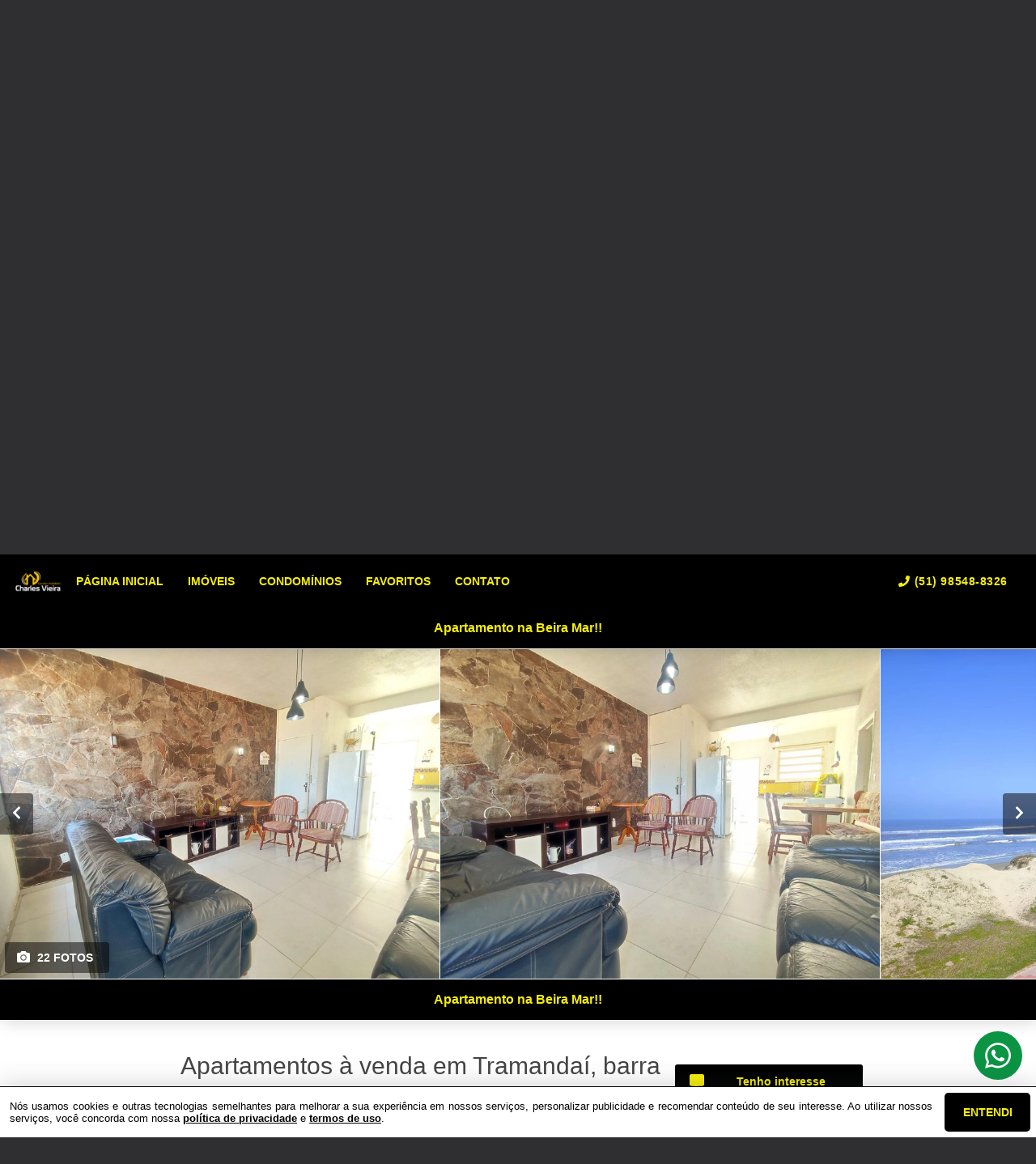

--- FILE ---
content_type: text/html; charset=utf-8
request_url: https://charlesvieiraimoveis.com.br/imovel/803/venda/apartamentos-em-tramandai-rio_grande_do_sul-barra-3_dorms-2-88-m2-area-privativa-88-m2-area-total
body_size: 34542
content:
<!DOCTYPE html>
<html lang="pt-br">

<head>
  <script>
    dataLayer = window.dataLayer || [];
  </script>
  <script>
    if('GTM-TSTL37B') {
      (function (w, d, s, l, i) {
        w[l] = w[l] || []; w[l].push({
          'gtm.start':
            new Date().getTime(), event: 'gtm.js'
        }); var f = d.getElementsByTagName(s)[0],
          j = d.createElement(s), dl = l != 'dataLayer' ? '&l=' + l : ''; j.async = true; j.src =
            'https://www.googletagmanager.com/gtm.js?id=' + i + dl; f.parentNode.insertBefore(j, f);
      })(window, document, 'script', 'dataLayer', 'GTM-TSTL37B');
    }
  </script>

  <meta charset="UTF-8">
  <meta name="viewport" content="width=device-width, initial-scale=1.0">
  <meta http-equiv="X-UA-Compatible" content="ie=edge">
  <meta name="author" content="Charles Vieira Negócios Imobiliários ">
  <meta name="description" content="Localizado na Beira mar, região valorizada em umas das avenidas mais largas , com feiras e ortifruti, tabém proximo de comércio menos de 10 min do centro
Apartamento amplo com 03 dormitórios, sala de estar e jantar , cozinha e uma grande área de serviço, possui vista pro mar , 02 vagas pra carro, salao de feta no terraço, linda paisagem

Oportunidade para quem busca investir para morar, veranear ou ate mesmo pra renda com locação

Agende sua visita conosco, atendimento especializado, técnico com imóveis selecionados">
  <meta name="keywords" content="Apartamentos em Tramandaí, apartamento a venda, imobiliária em Tramandaí, apartamento em tramandai, imóveis em Tramandaí, compra de imóveis, Tramandaí, imobiliária em Tramandaí ">
  <meta name="generator" content="Ágil">
  <meta name="robots" content="index, follow">
  <meta name="format-detection" content="telephone=no">
  <meta property="og:locale" content="pt_BR">
  <meta property="og:type" content="website">
  <meta property="og:title" content="APARTAMENTOS
      à venda">
  <meta property="og:site_name" content="APARTAMENTOS
      à venda">
  <meta property="og:url" content="https://charlesvieiraimoveis.com.br/imovel/803/venda/apartamentos-em-tramandai-rio_grande_do_sul-barra-3_dorms-2-88-m2-area-privativa-88-m2-area-total">
  <meta property="og:description" content="Localizado na Beira mar, região valorizada em umas das avenidas mais largas , com feiras e ortifruti, tabém proximo de comércio menos de 10 min do centro
Apartamento amplo com 03 dormitórios, sala de estar e jantar , cozinha e uma grande área de serviço, possui vista pro mar , 02 vagas pra carro, salao de feta no terraço, linda paisagem

Oportunidade para quem busca investir para morar, veranear ou ate mesmo pra renda com locação

Agende sua visita conosco, atendimento especializado, técnico com imóveis selecionados">
  <meta property="og:image" content="https://storage.agil.net/cdn/agil/153/property/803/medium/1cc16be13482.webp">
  <meta property="og:image:width" content="800">
  <meta property="og:image:height" content="600">
  <meta name="twitter:card" content="summary">
  <meta name="twitter:site" content="https://charlesvieiraimoveis.com.br/imovel/803/venda/apartamentos-em-tramandai-rio_grande_do_sul-barra-3_dorms-2-88-m2-area-privativa-88-m2-area-total">
  <meta name="twitter:title" content="APARTAMENTOS
      à venda">
  <meta name="twitter:description" content="Localizado na Beira mar, região valorizada em umas das avenidas mais largas , com feiras e ortifruti, tabém proximo de comércio menos de 10 min do centro
Apartamento amplo com 03 dormitórios, sala de estar e jantar , cozinha e uma grande área de serviço, possui vista pro mar , 02 vagas pra carro, salao de feta no terraço, linda paisagem

Oportunidade para quem busca investir para morar, veranear ou ate mesmo pra renda com locação

Agende sua visita conosco, atendimento especializado, técnico com imóveis selecionados">
  <meta name="twitter:image" content="https://storage.agil.net/cdn/agil/153/property/803/medium/1cc16be13482.webp">
  <meta name="theme-color" content="#000000">
  <meta name="apple-mobile-web-app-capable" content="yes">
  <meta name="apple-mobile-web-app-status-bar-style" content="black">
  <meta name="country" content="BR">
  <title>APARTAMENTOS
      à venda</title>
  <link rel="preconnect" href="https://assets.agil.net" crossorigin>
  <link rel="dns-prefetch" href="https://assets.agil.net">
  <link rel="preconnect" href="https://static.agil.net" crossorigin>
  <link rel="dns-prefetch" href="https://static.agil.net">
  <link rel="preconnect" href="https://cdn.agil.net" crossorigin>
  <link rel="dns-prefetch" href="https://cdn.agil.net">
  <link rel="manifest" href="/pwa/manifest">
  <link rel="canonical" href="https://charlesvieiraimoveis.com.br/imovel/803/venda/apartamentos-em-tramandai-rio_grande_do_sul-barra-3_dorms-2-88-m2-area-privativa-88-m2-area-total">
  <link rel="icon" href="https://static.agil.net/cdn/general/535/pwa/favicon/9945cf7d454c.webp">
  <link rel="apple-touch-icon" href="https://static.agil.net/cdn/general/535/pwa/192/9945cf7d454c.webp">
  <link rel="preload" as="image" imagesrcset="https://static.agil.net/cdn/general/535/background/small/881f9c447f11.webp 480w, https://static.agil.net/cdn/general/535/background/medium/881f9c447f11.webp 768w, https://static.agil.net/cdn/general/535/background/big/881f9c447f11.webp 1280w" imagesizes="(max-width: 480px) 300px, 100vw">
  
<style>
  :root {
    --primary-color: #000000;
    --primary-color-light-100: rgba(0,0,0,0.1);
    --primary-color-light-500: rgba(0,0,0,0.5);
    --primary-color-light-700: rgba(0,0,0,0.7);
    --primary-bg-color-light: rgba(0,0,0,0.05);
    --primary-font-color: #f6ee09;
    --primary-font-color-light-500: rgba(246,238,9,0.05);
    --secondary-color: #dbae0a;
    --secondary-font-color: #000000;
  }
  .svg-inline--fa,svg:not(:root).svg-inline--fa{overflow:visible}.svg-inline--fa{display:inline-block;font-size:inherit;height:1em;vertical-align:-.125em}.svg-inline--fa.fa-lg{vertical-align:-.225em}.svg-inline--fa.fa-w-1{width:.0625em}.svg-inline--fa.fa-w-2{width:.125em}.svg-inline--fa.fa-w-3{width:.1875em}.svg-inline--fa.fa-w-4{width:.25em}.svg-inline--fa.fa-w-5{width:.3125em}.svg-inline--fa.fa-w-6{width:.375em}.svg-inline--fa.fa-w-7{width:.4375em}.svg-inline--fa.fa-w-8{width:.5em}.svg-inline--fa.fa-w-9{width:.5625em}.svg-inline--fa.fa-w-10{width:.625em}.svg-inline--fa.fa-w-11{width:.6875em}.svg-inline--fa.fa-w-12{width:.75em}.svg-inline--fa.fa-w-13{width:.8125em}.svg-inline--fa.fa-w-14{width:.875em}.svg-inline--fa.fa-w-15{width:.9375em}.svg-inline--fa.fa-w-16{width:1em}.svg-inline--fa.fa-w-17{width:1.0625em}.svg-inline--fa.fa-w-18{width:1.125em}.svg-inline--fa.fa-w-19{width:1.1875em}.svg-inline--fa.fa-w-20{width:1.25em}.svg-inline--fa.fa-pull-left{margin-right:.3em;width:auto}.svg-inline--fa.fa-pull-right{margin-left:.3em;width:auto}.svg-inline--fa.fa-border{height:1.5em}.svg-inline--fa.fa-li{width:2em}.svg-inline--fa.fa-fw{width:1.25em}.fa-layers svg.svg-inline--fa{bottom:0;left:0;margin:auto;position:absolute;right:0;top:0}.fa-layers{display:inline-block;height:1em;position:relative;text-align:center;vertical-align:-.125em;width:1em}.fa-layers svg.svg-inline--fa{-webkit-transform-origin:center center;transform-origin:center center}.fa-layers-counter,.fa-layers-text{display:inline-block;position:absolute;text-align:center}.fa-layers-text{left:50%;top:50%;-webkit-transform:translate(-50%,-50%);transform:translate(-50%,-50%);-webkit-transform-origin:center center;transform-origin:center center}.fa-layers-counter{background-color:#ff253a;border-radius:1em;-webkit-box-sizing:border-box;box-sizing:border-box;color:#fff;height:1.5em;line-height:1;max-width:5em;min-width:1.5em;overflow:hidden;padding:.25em;right:0;text-overflow:ellipsis;top:0;-webkit-transform:scale(.25);transform:scale(.25);-webkit-transform-origin:top right;transform-origin:top right}.fa-layers-bottom-right{bottom:0;right:0;top:auto;-webkit-transform:scale(.25);transform:scale(.25);-webkit-transform-origin:bottom right;transform-origin:bottom right}.fa-layers-bottom-left{bottom:0;left:0;right:auto;top:auto;-webkit-transform:scale(.25);transform:scale(.25);-webkit-transform-origin:bottom left;transform-origin:bottom left}.fa-layers-top-right{right:0;top:0;-webkit-transform:scale(.25);transform:scale(.25);-webkit-transform-origin:top right;transform-origin:top right}.fa-layers-top-left{left:0;right:auto;top:0;-webkit-transform:scale(.25);transform:scale(.25);-webkit-transform-origin:top left;transform-origin:top left}.fa-lg{font-size:1.3333333333em;line-height:.75em;vertical-align:-.0667em}.fa-xs{font-size:.75em}.fa-sm{font-size:.875em}.fa-1x{font-size:1em}.fa-2x{font-size:2em}.fa-3x{font-size:3em}.fa-4x{font-size:4em}.fa-5x{font-size:5em}.fa-6x{font-size:6em}.fa-7x{font-size:7em}.fa-8x{font-size:8em}.fa-9x{font-size:9em}.fa-10x{font-size:10em}.fa-fw{text-align:center;width:1.25em}.fa-ul{list-style-type:none;margin-left:2.5em;padding-left:0}.fa-ul>li{position:relative}.fa-li{left:-2em;line-height:inherit;position:absolute;text-align:center;width:2em}.fa-border{border:.08em solid #eee;border-radius:.1em;padding:.2em .25em .15em}.fa-pull-left{float:left}.fa-pull-right{float:right}.fa.fa-pull-left,.fab.fa-pull-left,.fal.fa-pull-left,.far.fa-pull-left,.fas.fa-pull-left{margin-right:.3em}.fa.fa-pull-right,.fab.fa-pull-right,.fal.fa-pull-right,.far.fa-pull-right,.fas.fa-pull-right{margin-left:.3em}.fa-spin{-webkit-animation:fa-spin 2s linear infinite;animation:fa-spin 2s linear infinite}.fa-pulse{-webkit-animation:fa-spin 1s steps(8) infinite;animation:fa-spin 1s steps(8) infinite}@-webkit-keyframes fa-spin{0%{-webkit-transform:rotate(0deg);transform:rotate(0deg)}to{-webkit-transform:rotate(1turn);transform:rotate(1turn)}}@keyframes fa-spin{0%{-webkit-transform:rotate(0deg);transform:rotate(0deg)}to{-webkit-transform:rotate(1turn);transform:rotate(1turn)}}.fa-rotate-90{-ms-filter:"progid:DXImageTransform.Microsoft.BasicImage(rotation=1)";-webkit-transform:rotate(90deg);transform:rotate(90deg)}.fa-rotate-180{-ms-filter:"progid:DXImageTransform.Microsoft.BasicImage(rotation=2)";-webkit-transform:rotate(180deg);transform:rotate(180deg)}.fa-rotate-270{-ms-filter:"progid:DXImageTransform.Microsoft.BasicImage(rotation=3)";-webkit-transform:rotate(270deg);transform:rotate(270deg)}.fa-flip-horizontal{-ms-filter:"progid:DXImageTransform.Microsoft.BasicImage(rotation=0, mirror=1)";-webkit-transform:scaleX(-1);transform:scaleX(-1)}.fa-flip-vertical{-webkit-transform:scaleY(-1);transform:scaleY(-1)}.fa-flip-both,.fa-flip-horizontal.fa-flip-vertical,.fa-flip-vertical{-ms-filter:"progid:DXImageTransform.Microsoft.BasicImage(rotation=2, mirror=1)"}.fa-flip-both,.fa-flip-horizontal.fa-flip-vertical{-webkit-transform:scale(-1);transform:scale(-1)}:root .fa-flip-both,:root .fa-flip-horizontal,:root .fa-flip-vertical,:root .fa-rotate-90,:root .fa-rotate-180,:root .fa-rotate-270{-webkit-filter:none;filter:none}.fa-stack{display:inline-block;height:2em;position:relative;width:2.5em}.fa-stack-1x,.fa-stack-2x{bottom:0;left:0;margin:auto;position:absolute;right:0;top:0}.svg-inline--fa.fa-stack-1x{height:1em;width:1.25em}.svg-inline--fa.fa-stack-2x{height:2em;width:2.5em}.fa-inverse{color:#fff}.sr-only{clip:rect(0,0,0,0);border:0;height:1px;margin:-1px;overflow:hidden;padding:0;position:absolute;width:1px}.sr-only-focusable:active,.sr-only-focusable:focus{clip:auto;height:auto;margin:0;overflow:visible;position:static;width:auto}.svg-inline--fa .fa-primary{fill:var(--fa-primary-color,currentColor);opacity:1;opacity:var(--fa-primary-opacity,1)}.svg-inline--fa .fa-secondary{fill:var(--fa-secondary-color,currentColor)}.svg-inline--fa .fa-secondary,.svg-inline--fa.fa-swap-opacity .fa-primary{opacity:.4;opacity:var(--fa-secondary-opacity,.4)}.svg-inline--fa.fa-swap-opacity .fa-secondary{opacity:1;opacity:var(--fa-primary-opacity,1)}.svg-inline--fa mask .fa-primary,.svg-inline--fa mask .fa-secondary{fill:#000}.fad.fa-inverse{color:#fff}
</style>

<link rel="preload" href="/public/css/style_6377.cbb37790d8a9c577.css" as="style"><link rel="preload" href="/public/css/style_8925.0e61adee0a6510f3.css" as="style"><link rel="preload" href="/public/css/style_8996.f54fb5cf41b11858.css" as="style"><link rel="preload" href="/public/css/style_1829.94bf0a7d53e7224f.css" as="style"><link rel="preload" href="/public/css/style_7856.c3aaf9792e98cec0.css" as="style"><link rel="preload" href="/public/css/style_5559.801d17d7d64219aa.css" as="style"><link rel="preload" href="/public/css/style_9514.c543df135343183d.css" as="style"><link rel="preload" href="/public/css/style_3907.fa718a48f7bff511.css" as="style"><link rel="preload" href="/public/css/style_9618.e96c1f43c36d28f2.css" as="style"><link rel="preload" href="/public/css/style_7768.1b7aa18165534141.css" as="style"><link rel="preload" href="/public/css/style_2690.36be1f044d151a1d.css" as="style"><link rel="preload" href="/public/css/style_2237.c5d92d4511991697.css" as="style"><link rel="stylesheet" href="/public/css/style_6377.cbb37790d8a9c577.css"><link rel="stylesheet" href="/public/css/style_8925.0e61adee0a6510f3.css"><link rel="stylesheet" href="/public/css/style_8996.f54fb5cf41b11858.css"><link rel="stylesheet" href="/public/css/style_1829.94bf0a7d53e7224f.css"><link rel="stylesheet" href="/public/css/style_7856.c3aaf9792e98cec0.css"><link rel="stylesheet" href="/public/css/style_5559.801d17d7d64219aa.css"><link rel="stylesheet" href="/public/css/style_9514.c543df135343183d.css"><link rel="stylesheet" href="/public/css/style_3907.fa718a48f7bff511.css"><link rel="stylesheet" href="/public/css/style_9618.e96c1f43c36d28f2.css"><link rel="stylesheet" href="/public/css/style_7768.1b7aa18165534141.css"><link rel="stylesheet" href="/public/css/style_2690.36be1f044d151a1d.css"><link rel="stylesheet" href="/public/css/style_2237.c5d92d4511991697.css"></head>

<body>
  <noscript>
    <iframe src="https://www.googletagmanager.com/ns.html?id=GTM-TSTL37B" height="0" width="0"
      style="display:none;visibility:hidden">
    </iframe>
  </noscript>

  <div id="app" data-server-rendered="true" class="f-col app"><div class="f-col app-wrapper etna"><header class="header"><div id="229bf5c36088" class="f-row ctr top-header top" data-v-2c422ea0><div class="f-row ctr phones mobile" data-v-2c422ea0><div class="f-row" data-v-2c422ea0><svg aria-hidden="true" focusable="false" data-prefix="fas" data-icon="phone" role="img" xmlns="http://www.w3.org/2000/svg" viewBox="0 0 512 512" class="svg-inline--fa fa-phone fa-w-16" data-v-2c422ea0 data-v-2c422ea0><path fill="currentColor" d="M493.4 24.6l-104-24c-11.3-2.6-22.9 3.3-27.5 13.9l-48 112c-4.2 9.8-1.4 21.3 6.9 28l60.6 49.6c-36 76.7-98.9 140.5-177.2 177.2l-49.6-60.6c-6.8-8.3-18.2-11.1-28-6.9l-112 48C3.9 366.5-2 378.1.6 389.4l24 104C27.1 504.2 36.7 512 48 512c256.1 0 464-207.5 464-464 0-11.2-7.7-20.9-18.6-23.4z" data-v-2c422ea0 data-v-2c422ea0></path></svg> <a href="tel:51985488326" data-v-2c422ea0>(51) 98548-8326</a></div> <!----></div> <div class="f-row ctr top-header-wrapper top" style="position:fixed;" data-v-2c422ea0><div class="f-row ctr first-section" data-v-2c422ea0><div class="f-row ctr logo" data-v-2c422ea0><a href="/" class="router-link-active" data-v-2c422ea0><img src="https://static.agil.net/cdn/general/535/pwa/512/9945cf7d454c.webp" alt="Charles Vieira Negócios Imobiliários  - IMÓVEIS SELECIONADOS PARA VOCÊ " title="Charles Vieira Negócios Imobiliários  - IMÓVEIS SELECIONADOS PARA VOCÊ " width="320" height="240" class="f-row ctr logo" data-v-2c422ea0></a></div> <div role="navigation" class="f-row ctr menu" data-v-2c422ea0><a href="/" target="_self" class="router-link-active" data-v-2c422ea0><span data-v-2c422ea0>Página inicial</span></a><a href="/busca" target="_self" data-v-2c422ea0><span data-v-2c422ea0>Imóveis</span></a><a href="/condominios" target="_self" data-v-2c422ea0><span data-v-2c422ea0>Condomínios</span></a><a href="/cliente" target="_self" data-v-2c422ea0><span data-v-2c422ea0>Favoritos</span></a><a href="/contato" target="_self" data-v-2c422ea0><span data-v-2c422ea0>Contato</span></a></div></div> <div class="f-row ctr last-section" data-v-2c422ea0><div class="f-col ctr phones" data-v-2c422ea0><div class="f-row" data-v-2c422ea0><svg aria-hidden="true" focusable="false" data-prefix="fas" data-icon="phone" role="img" xmlns="http://www.w3.org/2000/svg" viewBox="0 0 512 512" class="svg-inline--fa fa-phone fa-w-16" data-v-2c422ea0 data-v-2c422ea0><path fill="currentColor" d="M493.4 24.6l-104-24c-11.3-2.6-22.9 3.3-27.5 13.9l-48 112c-4.2 9.8-1.4 21.3 6.9 28l60.6 49.6c-36 76.7-98.9 140.5-177.2 177.2l-49.6-60.6c-6.8-8.3-18.2-11.1-28-6.9l-112 48C3.9 366.5-2 378.1.6 389.4l24 104C27.1 504.2 36.7 512 48 512c256.1 0 464-207.5 464-464 0-11.2-7.7-20.9-18.6-23.4z" data-v-2c422ea0 data-v-2c422ea0></path></svg> <a href="tel:51985488326" data-v-2c422ea0>(51) 98548-8326</a></div> <!----></div> <button type="button" aria-label="Abrir menu" class="side-menu-btn" data-v-2c422ea0><svg aria-hidden="true" focusable="false" data-prefix="fas" data-icon="bars" role="img" xmlns="http://www.w3.org/2000/svg" viewBox="0 0 448 512" class="svg-inline--fa fa-bars fa-w-14" data-v-2c422ea0 data-v-2c422ea0><path fill="currentColor" d="M16 132h416c8.837 0 16-7.163 16-16V76c0-8.837-7.163-16-16-16H16C7.163 60 0 67.163 0 76v40c0 8.837 7.163 16 16 16zm0 160h416c8.837 0 16-7.163 16-16v-40c0-8.837-7.163-16-16-16H16c-8.837 0-16 7.163-16 16v40c0 8.837 7.163 16 16 16zm0 160h416c8.837 0 16-7.163 16-16v-40c0-8.837-7.163-16-16-16H16c-8.837 0-16 7.163-16 16v40c0 8.837 7.163 16 16 16z" data-v-2c422ea0 data-v-2c422ea0></path></svg></button></div></div> <div class="f-col ctr side-menu" style="-webkit-transform:translate3d(250px, 0px, 0px);transform:translate3d(250px, 0px, 0px);" data-v-2c422ea0 data-v-22a4bb62><div class="f-col full side-menu-wrapper" data-v-22a4bb62><div class="f-row side-header" data-v-22a4bb62><button type="button" aria-label="Fechar menu" data-v-22a4bb62><svg aria-hidden="true" focusable="false" data-prefix="fas" data-icon="times" role="img" xmlns="http://www.w3.org/2000/svg" viewBox="0 0 352 512" class="svg-inline--fa fa-times fa-w-11" data-v-2c422ea0 data-v-22a4bb62><path fill="currentColor" d="M242.72 256l100.07-100.07c12.28-12.28 12.28-32.19 0-44.48l-22.24-22.24c-12.28-12.28-32.19-12.28-44.48 0L176 189.28 75.93 89.21c-12.28-12.28-32.19-12.28-44.48 0L9.21 111.45c-12.28 12.28-12.28 32.19 0 44.48L109.28 256 9.21 356.07c-12.28 12.28-12.28 32.19 0 44.48l22.24 22.24c12.28 12.28 32.2 12.28 44.48 0L176 322.72l100.07 100.07c12.28 12.28 32.2 12.28 44.48 0l22.24-22.24c12.28-12.28 12.28-32.19 0-44.48L242.72 256z" data-v-2c422ea0 data-v-2c422ea0></path></svg></button></div> <div role="navigation" class="f-col ctr side-nav" data-v-22a4bb62><a href="/" target="_self" class="router-link-active" data-v-2c422ea0><span data-v-22a4bb62>Página inicial</span></a><a href="/busca" target="_self" data-v-2c422ea0><span data-v-22a4bb62>Imóveis</span></a><a href="/condominios" target="_self" data-v-2c422ea0><span data-v-22a4bb62>Condomínios</span></a><a href="/cliente" target="_self" data-v-2c422ea0><span data-v-22a4bb62>Favoritos</span></a><a href="/contato" target="_self" data-v-2c422ea0><span data-v-22a4bb62>Contato</span></a></div></div></div></div> <div id="ae6d648a7fba" class="bottom" style="background-image:url(https://static.agil.net/cdn/general/535/background/small/881f9c447f11.webp);" data-v-65d15d15><div class="f-col ctr full bottom-header" style="background:rgba(0, 0, 0, 0.35);" data-v-65d15d15><div class="brand" style="display:none;" data-v-1e114c7c data-v-65d15d15><a href="/" aria-label="Charles Vieira Negócios Imobiliários  - IMÓVEIS SELECIONADOS PARA VOCÊ " class="router-link-active" data-v-1e114c7c><img loading="eager" alt="Charles Vieira Negócios Imobiliários  - IMÓVEIS SELECIONADOS PARA VOCÊ " title="Charles Vieira Negócios Imobiliários  - IMÓVEIS SELECIONADOS PARA VOCÊ " width="320" height="240" class="image" style="width:calc(350px + 5vw);filter:drop-shadow(2px 2px 6px rgba(0, 0, 0, 0.4));display:none;" data-v-1e114c7c></a></div> <h2 class="slogan" data-v-65d15d15>IMÓVEIS SELECIONADOS PARA VOCÊ </h2> <form class="f-col container" data-v-2bf9405c data-v-65d15d15><div class="f-row ctr first-box" data-v-2bf9405c><div class="f-col radio-group-container" data-v-3ae940da data-v-2bf9405c><div class="f-row t2-radio-group" data-v-3ae940da><label class="f-row ctr t1-label-input" style="background-color:#000000;color:#f6ee09;text-shadow:none;box-shadow:0 4px 6px -1px rgba(0, 0, 0, 0.1), 0 2px 4px -1px rgba(0, 0, 0, 0.06);" data-v-3ae940da><span class="t1-label-input-span" data-v-3ae940da>Venda</span> <input type="radio" value="venda" checked="checked" data-v-3ae940da></label></div></div> <div class="f-col radio-group-container" data-v-3ae940da data-v-2bf9405c><div class="f-row t2-radio-group" data-v-3ae940da><label class="f-row ctr t1-label-input" style="background-color:#000000;color:#f6ee09;text-shadow:none;box-shadow:0 4px 6px -1px rgba(0, 0, 0, 0.1), 0 2px 4px -1px rgba(0, 0, 0, 0.06);" data-v-3ae940da><span class="t1-label-input-span" data-v-3ae940da>Busca completa</span> <input type="radio" value="default" checked="checked" data-v-3ae940da></label><label class="f-row ctr t1-label-input" data-v-3ae940da><span class="t1-label-input-span" data-v-3ae940da>Por código</span> <input type="radio" value="textual" checked="checked" data-v-3ae940da></label></div></div> <div class="first-box-button-wrapper" data-v-2bf9405c><button type="button" aria-label="Limpar filtros" class="search-clear-button" data-v-2bf9405c>
          Limpar filtros
        </button></div></div> <div class="f-row ctr second-box" data-v-2bf9405c><div class="f-row ctr select-form search-option" data-v-09e9926e data-v-2bf9405c><div class="f-row full select-label" data-v-09e9926e><span data-v-09e9926e>Categorias</span> <svg aria-hidden="true" focusable="false" data-prefix="fas" data-icon="chevron-down" role="img" xmlns="http://www.w3.org/2000/svg" viewBox="0 0 448 512" class="svg-inline--fa fa-chevron-down fa-w-14" data-v-09e9926e data-v-09e9926e><path fill="currentColor" d="M207.029 381.476L12.686 187.132c-9.373-9.373-9.373-24.569 0-33.941l22.667-22.667c9.357-9.357 24.522-9.375 33.901-.04L224 284.505l154.745-154.021c9.379-9.335 24.544-9.317 33.901.04l22.667 22.667c9.373 9.373 9.373 24.569 0 33.941L240.971 381.476c-9.373 9.372-24.569 9.372-33.942 0z" data-v-09e9926e data-v-09e9926e></path></svg></div> <!----></div> <div class="f-row ctr select-form search-option" data-v-09e9926e data-v-2bf9405c><div class="f-row full select-label" data-v-09e9926e><span data-v-09e9926e>Cidades</span> <svg aria-hidden="true" focusable="false" data-prefix="fas" data-icon="chevron-down" role="img" xmlns="http://www.w3.org/2000/svg" viewBox="0 0 448 512" class="svg-inline--fa fa-chevron-down fa-w-14" data-v-09e9926e data-v-09e9926e><path fill="currentColor" d="M207.029 381.476L12.686 187.132c-9.373-9.373-9.373-24.569 0-33.941l22.667-22.667c9.357-9.357 24.522-9.375 33.901-.04L224 284.505l154.745-154.021c9.379-9.335 24.544-9.317 33.901.04l22.667 22.667c9.373 9.373 9.373 24.569 0 33.941L240.971 381.476c-9.373 9.372-24.569 9.372-33.942 0z" data-v-09e9926e data-v-09e9926e></path></svg></div> <!----></div> <div class="f-row ctr select-form search-option" data-v-09e9926e data-v-2bf9405c><div class="f-row full select-label" data-v-09e9926e><span data-v-09e9926e>Bairros</span> <svg aria-hidden="true" focusable="false" data-prefix="fas" data-icon="chevron-down" role="img" xmlns="http://www.w3.org/2000/svg" viewBox="0 0 448 512" class="svg-inline--fa fa-chevron-down fa-w-14" data-v-09e9926e data-v-09e9926e><path fill="currentColor" d="M207.029 381.476L12.686 187.132c-9.373-9.373-9.373-24.569 0-33.941l22.667-22.667c9.357-9.357 24.522-9.375 33.901-.04L224 284.505l154.745-154.021c9.379-9.335 24.544-9.317 33.901.04l22.667 22.667c9.373 9.373 9.373 24.569 0 33.941L240.971 381.476c-9.373 9.372-24.569 9.372-33.942 0z" data-v-09e9926e data-v-09e9926e></path></svg></div> <!----></div> <div class="f-row ctr select-form search-option" data-v-09e9926e data-v-2bf9405c><div class="f-row full select-label" data-v-09e9926e><span data-v-09e9926e>Condomínios</span> <svg aria-hidden="true" focusable="false" data-prefix="fas" data-icon="chevron-down" role="img" xmlns="http://www.w3.org/2000/svg" viewBox="0 0 448 512" class="svg-inline--fa fa-chevron-down fa-w-14" data-v-09e9926e data-v-09e9926e><path fill="currentColor" d="M207.029 381.476L12.686 187.132c-9.373-9.373-9.373-24.569 0-33.941l22.667-22.667c9.357-9.357 24.522-9.375 33.901-.04L224 284.505l154.745-154.021c9.379-9.335 24.544-9.317 33.901.04l22.667 22.667c9.373 9.373 9.373 24.569 0 33.941L240.971 381.476c-9.373 9.372-24.569 9.372-33.942 0z" data-v-09e9926e data-v-09e9926e></path></svg></div> <!----></div> <!----> <div class="f-row ctr" data-v-2bf9405c><button type="submit" aria-label="Buscar" class="search-button" data-v-2bf9405c><svg aria-hidden="true" focusable="false" data-prefix="fas" data-icon="search" role="img" xmlns="http://www.w3.org/2000/svg" viewBox="0 0 512 512" class="svg-inline--fa fa-search fa-w-16" data-v-2bf9405c data-v-2bf9405c><path fill="currentColor" d="M505 442.7L405.3 343c-4.5-4.5-10.6-7-17-7H372c27.6-35.3 44-79.7 44-128C416 93.1 322.9 0 208 0S0 93.1 0 208s93.1 208 208 208c48.3 0 92.7-16.4 128-44v16.3c0 6.4 2.5 12.5 7 17l99.7 99.7c9.4 9.4 24.6 9.4 33.9 0l28.3-28.3c9.4-9.4 9.4-24.6.1-34zM208 336c-70.7 0-128-57.2-128-128 0-70.7 57.2-128 128-128 70.7 0 128 57.2 128 128 0 70.7-57.2 128-128 128z" data-v-2bf9405c data-v-2bf9405c></path></svg></button></div></div> <div class="f-row ctr third-box" data-v-2bf9405c><div class="f-col ctr range-slider" data-v-8e0b379c data-v-2bf9405c><div class="f-row ctr range-title" data-v-8e0b379c><span class="f-row title-first" data-v-8e0b379c>0</span> <div class="f-row ctr title-middle" data-v-8e0b379c><svg aria-hidden="true" focusable="false" data-prefix="fas" data-icon="tags" role="img" xmlns="http://www.w3.org/2000/svg" viewBox="0 0 640 512" class="svg-inline--fa fa-tags fa-w-20" data-v-8e0b379c data-v-2bf9405c><path fill="currentColor" d="M497.941 225.941L286.059 14.059A48 48 0 0 0 252.118 0H48C21.49 0 0 21.49 0 48v204.118a48 48 0 0 0 14.059 33.941l211.882 211.882c18.744 18.745 49.136 18.746 67.882 0l204.118-204.118c18.745-18.745 18.745-49.137 0-67.882zM112 160c-26.51 0-48-21.49-48-48s21.49-48 48-48 48 21.49 48 48-21.49 48-48 48zm513.941 133.823L421.823 497.941c-18.745 18.745-49.137 18.745-67.882 0l-.36-.36L527.64 323.522c16.999-16.999 26.36-39.6 26.36-63.64s-9.362-46.641-26.36-63.64L331.397 0h48.721a48 48 0 0 1 33.941 14.059l211.882 211.882c18.745 18.745 18.745 49.137 0 67.882z" data-v-8e0b379c data-v-2bf9405c></path></svg> <strong data-v-8e0b379c data-v-2bf9405c>Valor (R$)</strong></div> <span class="f-row title-last" data-v-8e0b379c>4.300.000</span></div> <div class="range-slider-container" data-v-8e0b379c><input type="range" aria-label="Valor mínimo" min="0" max="4300000" step="430" value="0" class="range-input" data-v-8e0b379c> <input type="range" aria-label="Valor máximo" min="0" max="4300000" step="430" value="4300000" class="range-input" data-v-8e0b379c> <span class="first-range-bar" style="width:0%;" data-v-8e0b379c></span> <span class="last-range-bar" style="width:0%;" data-v-8e0b379c></span></div></div> <!----> <div class="f-col radio-counter" data-v-832c9870 data-v-2bf9405c><div class="f-col t2-group-container" data-v-832c9870><div class="f-row ctr t2-group-title" data-v-832c9870><svg aria-hidden="true" focusable="false" data-prefix="fas" data-icon="bed" role="img" xmlns="http://www.w3.org/2000/svg" viewBox="0 0 640 512" class="svg-inline--fa fa-bed fa-w-20" data-v-832c9870 data-v-2bf9405c><path fill="currentColor" d="M176 256c44.11 0 80-35.89 80-80s-35.89-80-80-80-80 35.89-80 80 35.89 80 80 80zm352-128H304c-8.84 0-16 7.16-16 16v144H64V80c0-8.84-7.16-16-16-16H16C7.16 64 0 71.16 0 80v352c0 8.84 7.16 16 16 16h32c8.84 0 16-7.16 16-16v-48h512v48c0 8.84 7.16 16 16 16h32c8.84 0 16-7.16 16-16V240c0-61.86-50.14-112-112-112z" data-v-832c9870 data-v-2bf9405c></path></svg> <strong data-v-832c9870 data-v-2bf9405c>Dormitórios</strong></div> <div class="f-row ctr" data-v-832c9870><div class="f-row t2-radio-group" data-v-832c9870><label class="f-row ctr t2-label-input" data-v-832c9870><span class="t2-label-input-first-span" data-v-832c9870>1</span> <!----> <input type="radio" name="search-bedrooms" value="1" checked="checked" data-v-832c9870></label><label class="f-row ctr t2-label-input" data-v-832c9870><span class="t2-label-input-first-span" data-v-832c9870>2</span> <!----> <input type="radio" name="search-bedrooms" value="2" checked="checked" data-v-832c9870></label><label class="f-row ctr t2-label-input" data-v-832c9870><span class="t2-label-input-first-span" data-v-832c9870>3</span> <!----> <input type="radio" name="search-bedrooms" value="3" checked="checked" data-v-832c9870></label><label class="f-row ctr t2-label-input" data-v-832c9870><span class="t2-label-input-first-span" data-v-832c9870>4</span> <!----> <input type="radio" name="search-bedrooms" value="4" checked="checked" data-v-832c9870></label><label class="f-row ctr t2-label-input" data-v-832c9870><span class="t2-label-input-first-span" data-v-832c9870>5</span> <span class="t2-label-input-last-span" data-v-832c9870>+</span> <input type="radio" name="search-bedrooms" value="5" checked="checked" data-v-832c9870></label></div></div></div></div> <div class="f-col radio-counter" data-v-832c9870 data-v-2bf9405c><div class="f-col t2-group-container" data-v-832c9870><div class="f-row ctr t2-group-title" data-v-832c9870><svg aria-hidden="true" focusable="false" data-prefix="fas" data-icon="bath" role="img" xmlns="http://www.w3.org/2000/svg" viewBox="0 0 512 512" class="svg-inline--fa fa-bath fa-w-16" data-v-832c9870 data-v-2bf9405c><path fill="currentColor" d="M32,384a95.4,95.4,0,0,0,32,71.09V496a16,16,0,0,0,16,16h32a16,16,0,0,0,16-16V480H384v16a16,16,0,0,0,16,16h32a16,16,0,0,0,16-16V455.09A95.4,95.4,0,0,0,480,384V336H32ZM496,256H80V69.25a21.26,21.26,0,0,1,36.28-15l19.27,19.26c-13.13,29.88-7.61,59.11,8.62,79.73l-.17.17A16,16,0,0,0,144,176l11.31,11.31a16,16,0,0,0,22.63,0L283.31,81.94a16,16,0,0,0,0-22.63L272,48a16,16,0,0,0-22.62,0l-.17.17c-20.62-16.23-49.83-21.75-79.73-8.62L150.22,20.28A69.25,69.25,0,0,0,32,69.25V256H16A16,16,0,0,0,0,272v16a16,16,0,0,0,16,16H496a16,16,0,0,0,16-16V272A16,16,0,0,0,496,256Z" data-v-832c9870 data-v-2bf9405c></path></svg> <strong data-v-832c9870 data-v-2bf9405c>Banheiros</strong></div> <div class="f-row ctr" data-v-832c9870><div class="f-row t2-radio-group" data-v-832c9870><label class="f-row ctr t2-label-input" data-v-832c9870><span class="t2-label-input-first-span" data-v-832c9870>1</span> <!----> <input type="radio" name="search-bathrooms" value="1" checked="checked" data-v-832c9870></label><label class="f-row ctr t2-label-input" data-v-832c9870><span class="t2-label-input-first-span" data-v-832c9870>2</span> <!----> <input type="radio" name="search-bathrooms" value="2" checked="checked" data-v-832c9870></label><label class="f-row ctr t2-label-input" data-v-832c9870><span class="t2-label-input-first-span" data-v-832c9870>3</span> <!----> <input type="radio" name="search-bathrooms" value="3" checked="checked" data-v-832c9870></label><label class="f-row ctr t2-label-input" data-v-832c9870><span class="t2-label-input-first-span" data-v-832c9870>4</span> <!----> <input type="radio" name="search-bathrooms" value="4" checked="checked" data-v-832c9870></label><label class="f-row ctr t2-label-input" data-v-832c9870><span class="t2-label-input-first-span" data-v-832c9870>5</span> <span class="t2-label-input-last-span" data-v-832c9870>+</span> <input type="radio" name="search-bathrooms" value="5" checked="checked" data-v-832c9870></label></div></div></div></div> <div class="f-col radio-counter" data-v-832c9870 data-v-2bf9405c><div class="f-col t2-group-container" data-v-832c9870><div class="f-row ctr t2-group-title" data-v-832c9870><svg aria-hidden="true" focusable="false" data-prefix="fas" data-icon="door-open" role="img" xmlns="http://www.w3.org/2000/svg" viewBox="0 0 640 512" class="svg-inline--fa fa-door-open fa-w-20" data-v-832c9870 data-v-2bf9405c><path fill="currentColor" d="M624 448h-80V113.45C544 86.19 522.47 64 496 64H384v64h96v384h144c8.84 0 16-7.16 16-16v-32c0-8.84-7.16-16-16-16zM312.24 1.01l-192 49.74C105.99 54.44 96 67.7 96 82.92V448H16c-8.84 0-16 7.16-16 16v32c0 8.84 7.16 16 16 16h336V33.18c0-21.58-19.56-37.41-39.76-32.17zM264 288c-13.25 0-24-14.33-24-32s10.75-32 24-32 24 14.33 24 32-10.75 32-24 32z" data-v-832c9870 data-v-2bf9405c></path></svg> <strong data-v-832c9870 data-v-2bf9405c>Suítes</strong></div> <div class="f-row ctr" data-v-832c9870><div class="f-row t2-radio-group" data-v-832c9870><label class="f-row ctr t2-label-input" data-v-832c9870><span class="t2-label-input-first-span" data-v-832c9870>1</span> <!----> <input type="radio" name="search-suites" value="1" checked="checked" data-v-832c9870></label><label class="f-row ctr t2-label-input" data-v-832c9870><span class="t2-label-input-first-span" data-v-832c9870>2</span> <!----> <input type="radio" name="search-suites" value="2" checked="checked" data-v-832c9870></label><label class="f-row ctr t2-label-input" data-v-832c9870><span class="t2-label-input-first-span" data-v-832c9870>3</span> <!----> <input type="radio" name="search-suites" value="3" checked="checked" data-v-832c9870></label><label class="f-row ctr t2-label-input" data-v-832c9870><span class="t2-label-input-first-span" data-v-832c9870>4</span> <span class="t2-label-input-last-span" data-v-832c9870>+</span> <input type="radio" name="search-suites" value="4" checked="checked" data-v-832c9870></label></div></div></div></div> <!----> <div class="f-col radio-counter" data-v-832c9870 data-v-2bf9405c><div class="f-col t2-group-container" data-v-832c9870><div class="f-row ctr t2-group-title" data-v-832c9870><svg aria-hidden="true" focusable="false" data-prefix="fas" data-icon="car" role="img" xmlns="http://www.w3.org/2000/svg" viewBox="0 0 512 512" class="svg-inline--fa fa-car fa-w-16" data-v-832c9870 data-v-2bf9405c><path fill="currentColor" d="M499.99 176h-59.87l-16.64-41.6C406.38 91.63 365.57 64 319.5 64h-127c-46.06 0-86.88 27.63-103.99 70.4L71.87 176H12.01C4.2 176-1.53 183.34.37 190.91l6 24C7.7 220.25 12.5 224 18.01 224h20.07C24.65 235.73 16 252.78 16 272v48c0 16.12 6.16 30.67 16 41.93V416c0 17.67 14.33 32 32 32h32c17.67 0 32-14.33 32-32v-32h256v32c0 17.67 14.33 32 32 32h32c17.67 0 32-14.33 32-32v-54.07c9.84-11.25 16-25.8 16-41.93v-48c0-19.22-8.65-36.27-22.07-48H494c5.51 0 10.31-3.75 11.64-9.09l6-24c1.89-7.57-3.84-14.91-11.65-14.91zm-352.06-17.83c7.29-18.22 24.94-30.17 44.57-30.17h127c19.63 0 37.28 11.95 44.57 30.17L384 208H128l19.93-49.83zM96 319.8c-19.2 0-32-12.76-32-31.9S76.8 256 96 256s48 28.71 48 47.85-28.8 15.95-48 15.95zm320 0c-19.2 0-48 3.19-48-15.95S396.8 256 416 256s32 12.76 32 31.9-12.8 31.9-32 31.9z" data-v-832c9870 data-v-2bf9405c></path></svg> <strong data-v-832c9870 data-v-2bf9405c>Vagas</strong></div> <div class="f-row ctr" data-v-832c9870><div class="f-row t2-radio-group" data-v-832c9870><label class="f-row ctr t2-label-input" data-v-832c9870><span class="t2-label-input-first-span" data-v-832c9870>1</span> <!----> <input type="radio" name="search-garages" value="1" checked="checked" data-v-832c9870></label><label class="f-row ctr t2-label-input" data-v-832c9870><span class="t2-label-input-first-span" data-v-832c9870>2</span> <!----> <input type="radio" name="search-garages" value="2" checked="checked" data-v-832c9870></label><label class="f-row ctr t2-label-input" data-v-832c9870><span class="t2-label-input-first-span" data-v-832c9870>3</span> <!----> <input type="radio" name="search-garages" value="3" checked="checked" data-v-832c9870></label><label class="f-row ctr t2-label-input" data-v-832c9870><span class="t2-label-input-first-span" data-v-832c9870>4</span> <!----> <input type="radio" name="search-garages" value="4" checked="checked" data-v-832c9870></label><label class="f-row ctr t2-label-input" data-v-832c9870><span class="t2-label-input-first-span" data-v-832c9870>5</span> <span class="t2-label-input-last-span" data-v-832c9870>+</span> <input type="radio" name="search-garages" value="5" checked="checked" data-v-832c9870></label></div></div></div></div> <!----></div> <button type="button" aria-label="Limpar filtros" class="f-row ctr search-mobile-clear-button" data-v-2bf9405c><span data-v-2bf9405c>Limpar filtros</span></button> <button type="submit" aria-label="Buscar" class="f-row ctr search-mobile-button" data-v-2bf9405c><svg aria-hidden="true" focusable="false" data-prefix="fas" data-icon="search" role="img" xmlns="http://www.w3.org/2000/svg" viewBox="0 0 512 512" class="svg-inline--fa fa-search fa-w-16" data-v-2bf9405c data-v-2bf9405c><path fill="currentColor" d="M505 442.7L405.3 343c-4.5-4.5-10.6-7-17-7H372c27.6-35.3 44-79.7 44-128C416 93.1 322.9 0 208 0S0 93.1 0 208s93.1 208 208 208c48.3 0 92.7-16.4 128-44v16.3c0 6.4 2.5 12.5 7 17l99.7 99.7c9.4 9.4 24.6 9.4 33.9 0l28.3-28.3c9.4-9.4 9.4-24.6.1-34zM208 336c-70.7 0-128-57.2-128-128 0-70.7 57.2-128 128-128 70.7 0 128 57.2 128 128 0 70.7-57.2 128-128 128z" data-v-2bf9405c data-v-2bf9405c></path></svg> <span data-v-2bf9405c>Buscar</span></button></form> <div class="f-row ctr quick-search" data-v-65d15d15 data-v-053394b9><button type="button" class="f-row ctr" data-v-053394b9>APARTAMENTOS</button><button type="button" class="f-row ctr" data-v-053394b9>CASAS GEMINADAS E DUPLEX</button><button type="button" class="f-row ctr" data-v-053394b9>CASAS URBANAS E CONDOMÍNIOS FECHADOS</button><button type="button" class="f-row ctr" data-v-053394b9>LANÇAMENTOS</button><button type="button" class="f-row ctr" data-v-053394b9>LOJAS &amp; SALAS</button><button type="button" class="f-row ctr" data-v-053394b9>TERRENOS URBANOS &amp; CONDOMÍNIOS FECHADOS</button></div></div></div></header> <main class="body"><div class="f-col ctr" data-v-4c91a688><!----> <section class="section" data-v-4c91a688><div id="ef5d24f8bead" class="gallery" data-v-7f1556ea data-v-4c91a688><div class="f-col ctr title" data-v-7f1556ea data-v-7676740b><h2 data-v-7f1556ea>Apartamento na Beira Mar!!</h2> <div class="title-cover" data-v-7676740b></div></div> <div class="f-row ctr gallery-box" data-v-7f1556ea><!----><!----><!----><!----><!----> <div class="gallery-details" data-v-7f1556ea><svg aria-hidden="true" focusable="false" data-prefix="fas" data-icon="camera" role="img" xmlns="http://www.w3.org/2000/svg" viewBox="0 0 512 512" class="svg-inline--fa fa-camera fa-w-16" data-v-7f1556ea data-v-7f1556ea><path fill="currentColor" d="M512 144v288c0 26.5-21.5 48-48 48H48c-26.5 0-48-21.5-48-48V144c0-26.5 21.5-48 48-48h88l12.3-32.9c7-18.7 24.9-31.1 44.9-31.1h125.5c20 0 37.9 12.4 44.9 31.1L376 96h88c26.5 0 48 21.5 48 48zM376 288c0-66.2-53.8-120-120-120s-120 53.8-120 120 53.8 120 120 120 120-53.8 120-120zm-32 0c0 48.5-39.5 88-88 88s-88-39.5-88-88 39.5-88 88-88 88 39.5 88 88z" data-v-7f1556ea data-v-7f1556ea></path></svg> <span data-v-7f1556ea>22 fotos</span></div> <div class="f-col full gallery-container" style="-webkit-transform:translate3d(-0px, 0px, 0px);transform:translate3d(-0px, 0px, 0px);" data-v-7f1556ea><div class="f-row ctr gallery-item-big" data-v-7f1556ea><div id="0" class="gallery-item-cover" data-v-7f1556ea></div> <!----> <img data-src="https://storage.agil.net/cdn/agil/153/property/803/medium/1cc16be13482.webp" alt="Apartamento na Beira Mar!!: 1ª foto da galeria de imagens do imóvel" width="570" height="533" style="opacity:0;transition:opacity 0.5s linear;" data-v-7f1556ea> <!----></div><div class="f-row ctr gallery-item-big" data-v-7f1556ea><div id="1" class="gallery-item-cover" data-v-7f1556ea></div> <!----> <img data-src="https://storage.agil.net/cdn/agil/153/property/803/medium/21a31d6497fd.webp" alt="Apartamento na Beira Mar!!: 2ª foto da galeria de imagens do imóvel" width="570" height="533" style="opacity:0;transition:opacity 0.5s linear;" data-v-7f1556ea> <!----></div><div class="f-row ctr gallery-item-big" data-v-7f1556ea><div id="2" class="gallery-item-cover" data-v-7f1556ea></div> <!----> <img data-src="https://storage.agil.net/cdn/agil/153/property/803/medium/5cce62e8417d.webp" alt="Apartamento na Beira Mar!!: 3ª foto da galeria de imagens do imóvel" width="570" height="533" style="opacity:0;transition:opacity 0.5s linear;" data-v-7f1556ea> <!----></div><div class="f-row ctr gallery-item-big" data-v-7f1556ea><div id="3" class="gallery-item-cover" data-v-7f1556ea></div> <!----> <img data-src="https://storage.agil.net/cdn/agil/153/property/803/medium/699d59a4be65.webp" alt="Apartamento na Beira Mar!!: 4ª foto da galeria de imagens do imóvel" width="570" height="533" style="opacity:0;transition:opacity 0.5s linear;" data-v-7f1556ea> <!----></div><div class="f-row ctr gallery-item-big" data-v-7f1556ea><div id="4" class="gallery-item-cover" data-v-7f1556ea></div> <!----> <img data-src="https://storage.agil.net/cdn/agil/153/property/803/medium/95de18d8856b.webp" alt="Apartamento na Beira Mar!!: 5ª foto da galeria de imagens do imóvel" width="570" height="533" style="opacity:0;transition:opacity 0.5s linear;" data-v-7f1556ea> <!----></div><div class="f-row ctr gallery-item-big" data-v-7f1556ea><div id="5" class="gallery-item-cover" data-v-7f1556ea></div> <!----> <img data-src="https://storage.agil.net/cdn/agil/153/property/803/medium/28cbe3dbbb6b.webp" alt="Apartamento na Beira Mar!!: 6ª foto da galeria de imagens do imóvel" width="570" height="533" style="opacity:0;transition:opacity 0.5s linear;" data-v-7f1556ea> <!----></div><div class="f-row ctr gallery-item-big" data-v-7f1556ea><div id="6" class="gallery-item-cover" data-v-7f1556ea></div> <!----> <img data-src="https://storage.agil.net/cdn/agil/153/property/803/medium/480187e5bf84.webp" alt="Apartamento na Beira Mar!!: 7ª foto da galeria de imagens do imóvel" width="570" height="533" style="opacity:0;transition:opacity 0.5s linear;" data-v-7f1556ea> <!----></div><div class="f-row ctr gallery-item-big" data-v-7f1556ea><div id="7" class="gallery-item-cover" data-v-7f1556ea></div> <!----> <img data-src="https://storage.agil.net/cdn/agil/153/property/803/medium/bee59e2b1a68.webp" alt="Apartamento na Beira Mar!!: 8ª foto da galeria de imagens do imóvel" width="570" height="533" style="opacity:0;transition:opacity 0.5s linear;" data-v-7f1556ea> <!----></div><div class="f-row ctr gallery-item-big" data-v-7f1556ea><div id="8" class="gallery-item-cover" data-v-7f1556ea></div> <!----> <img data-src="https://storage.agil.net/cdn/agil/153/property/803/medium/212ae1e9c6d3.webp" alt="Apartamento na Beira Mar!!: 9ª foto da galeria de imagens do imóvel" width="570" height="533" style="opacity:0;transition:opacity 0.5s linear;" data-v-7f1556ea> <!----></div><div class="f-row ctr gallery-item-big" data-v-7f1556ea><div id="9" class="gallery-item-cover" data-v-7f1556ea></div> <!----> <img data-src="https://storage.agil.net/cdn/agil/153/property/803/medium/f875065a9432.webp" alt="Apartamento na Beira Mar!!: 10ª foto da galeria de imagens do imóvel" width="570" height="533" style="opacity:0;transition:opacity 0.5s linear;" data-v-7f1556ea> <!----></div><div class="f-row ctr gallery-item-big" data-v-7f1556ea><div id="10" class="gallery-item-cover" data-v-7f1556ea></div> <!----> <img data-src="https://storage.agil.net/cdn/agil/153/property/803/medium/7ea96321566b.webp" alt="Apartamento na Beira Mar!!: 11ª foto da galeria de imagens do imóvel" width="570" height="533" style="opacity:0;transition:opacity 0.5s linear;" data-v-7f1556ea> <!----></div><div class="f-row ctr gallery-item-big" data-v-7f1556ea><div id="11" class="gallery-item-cover" data-v-7f1556ea></div> <!----> <img data-src="https://storage.agil.net/cdn/agil/153/property/803/medium/cf09ce471471.webp" alt="Apartamento na Beira Mar!!: 12ª foto da galeria de imagens do imóvel" width="570" height="533" style="opacity:0;transition:opacity 0.5s linear;" data-v-7f1556ea> <!----></div><div class="f-row ctr gallery-item-big" data-v-7f1556ea><div id="12" class="gallery-item-cover" data-v-7f1556ea></div> <!----> <img data-src="https://storage.agil.net/cdn/agil/153/property/803/medium/8c04cd797a28.webp" alt="Apartamento na Beira Mar!!: 13ª foto da galeria de imagens do imóvel" width="570" height="533" style="opacity:0;transition:opacity 0.5s linear;" data-v-7f1556ea> <!----></div><div class="f-row ctr gallery-item-big" data-v-7f1556ea><div id="13" class="gallery-item-cover" data-v-7f1556ea></div> <!----> <img data-src="https://storage.agil.net/cdn/agil/153/property/803/medium/57ee6c412932.webp" alt="Apartamento na Beira Mar!!: 14ª foto da galeria de imagens do imóvel" width="570" height="533" style="opacity:0;transition:opacity 0.5s linear;" data-v-7f1556ea> <!----></div><div class="f-row ctr gallery-item-big" data-v-7f1556ea><div id="14" class="gallery-item-cover" data-v-7f1556ea></div> <!----> <img data-src="https://storage.agil.net/cdn/agil/153/property/803/medium/b82f48193e44.webp" alt="Apartamento na Beira Mar!!: 15ª foto da galeria de imagens do imóvel" width="570" height="533" style="opacity:0;transition:opacity 0.5s linear;" data-v-7f1556ea> <!----></div><div class="f-row ctr gallery-item-big" data-v-7f1556ea><div id="15" class="gallery-item-cover" data-v-7f1556ea></div> <!----> <img data-src="https://storage.agil.net/cdn/agil/153/property/803/medium/7f1f72cd46f2.webp" alt="Apartamento na Beira Mar!!: 16ª foto da galeria de imagens do imóvel" width="570" height="533" style="opacity:0;transition:opacity 0.5s linear;" data-v-7f1556ea> <!----></div><div class="f-row ctr gallery-item-big" data-v-7f1556ea><div id="16" class="gallery-item-cover" data-v-7f1556ea></div> <!----> <img data-src="https://storage.agil.net/cdn/agil/153/property/803/medium/06d0e0a39f46.webp" alt="Apartamento na Beira Mar!!: 17ª foto da galeria de imagens do imóvel" width="570" height="533" style="opacity:0;transition:opacity 0.5s linear;" data-v-7f1556ea> <!----></div><div class="f-row ctr gallery-item-big" data-v-7f1556ea><div id="17" class="gallery-item-cover" data-v-7f1556ea></div> <!----> <img data-src="https://storage.agil.net/cdn/agil/153/property/803/medium/d3fc2f660f68.webp" alt="Apartamento na Beira Mar!!: 18ª foto da galeria de imagens do imóvel" width="570" height="533" style="opacity:0;transition:opacity 0.5s linear;" data-v-7f1556ea> <!----></div><div class="f-row ctr gallery-item-big" data-v-7f1556ea><div id="18" class="gallery-item-cover" data-v-7f1556ea></div> <!----> <img data-src="https://storage.agil.net/cdn/agil/153/property/803/medium/8f9a10135776.webp" alt="Apartamento na Beira Mar!!: 19ª foto da galeria de imagens do imóvel" width="570" height="533" style="opacity:0;transition:opacity 0.5s linear;" data-v-7f1556ea> <!----></div><div class="f-row ctr gallery-item-big" data-v-7f1556ea><div id="19" class="gallery-item-cover" data-v-7f1556ea></div> <!----> <img data-src="https://storage.agil.net/cdn/agil/153/property/803/medium/4d829aef69eb.webp" alt="Apartamento na Beira Mar!!: 20ª foto da galeria de imagens do imóvel" width="570" height="533" style="opacity:0;transition:opacity 0.5s linear;" data-v-7f1556ea> <!----></div><div class="f-row ctr gallery-item-big" data-v-7f1556ea><div id="20" class="gallery-item-cover" data-v-7f1556ea></div> <!----> <img data-src="https://storage.agil.net/cdn/agil/153/property/803/medium/8f6cda8ce30c.webp" alt="Apartamento na Beira Mar!!: 21ª foto da galeria de imagens do imóvel" width="570" height="533" style="opacity:0;transition:opacity 0.5s linear;" data-v-7f1556ea> <!----></div><div class="f-row ctr gallery-item-big" data-v-7f1556ea><div id="21" class="gallery-item-cover" data-v-7f1556ea></div> <!----> <img data-src="https://storage.agil.net/cdn/agil/153/property/803/medium/dd46e6eac061.webp" alt="Apartamento na Beira Mar!!: 22ª foto da galeria de imagens do imóvel" width="570" height="533" style="opacity:0;transition:opacity 0.5s linear;" data-v-7f1556ea> <!----></div></div></div> <!----></div></section><section class="section" data-v-4c91a688><!----></section><section class="section" data-v-4c91a688><div id="11eee8340018" class="f-col property-details" data-v-50c483d8 data-v-4c91a688><div class="f-col ctr title" data-v-50c483d8 data-v-7676740b><h2 data-v-50c483d8>Apartamento na Beira Mar!!</h2> <div class="title-cover" data-v-7676740b></div></div> <div class="f-row ctr property-details-wrapper" data-v-50c483d8><div class="f-col property-details-first-box" data-v-50c483d8 data-v-51fcfda6><h1 class="f-row property-details-title" data-v-51fcfda6>
    Apartamentos
    à venda
    em Tramandaí, barra
  </h1> <ul class="f-row property-details-tags" data-v-51fcfda6><li class="f-row ctr property-details-tag" data-v-51fcfda6>
      Apartamentos
    </li> <li class="f-row ctr property-details-tag" data-v-51fcfda6>
      Tramandaí
    </li> <li class="f-row ctr property-details-tag property-code-label" data-v-51fcfda6>
      Imóvel 803
    </li></ul> <ul class="f-row property-features" data-v-51fcfda6><li class="f-col ctr property-features-item" data-v-51fcfda6><div class="f-row ctr property-features-item-icon" data-v-51fcfda6><svg aria-hidden="true" focusable="false" data-prefix="fas" data-icon="expand-arrows-alt" role="img" xmlns="http://www.w3.org/2000/svg" viewBox="0 0 448 512" class="svg-inline--fa fa-expand-arrows-alt fa-w-14" data-v-50c483d8 data-v-51fcfda6><path fill="currentColor" d="M448 344v112a23.94 23.94 0 0 1-24 24H312c-21.39 0-32.09-25.9-17-41l36.2-36.2L224 295.6 116.77 402.9 153 439c15.09 15.1 4.39 41-17 41H24a23.94 23.94 0 0 1-24-24V344c0-21.4 25.89-32.1 41-17l36.19 36.2L184.46 256 77.18 148.7 41 185c-15.1 15.1-41 4.4-41-17V56a23.94 23.94 0 0 1 24-24h112c21.39 0 32.09 25.9 17 41l-36.2 36.2L224 216.4l107.23-107.3L295 73c-15.09-15.1-4.39-41 17-41h112a23.94 23.94 0 0 1 24 24v112c0 21.4-25.89 32.1-41 17l-36.19-36.2L263.54 256l107.28 107.3L407 327.1c15.1-15.2 41-4.5 41 16.9z" data-v-50c483d8 data-v-50c483d8></path></svg> <span data-v-51fcfda6>total</span></div> <div class="f-row ctr property-features-item-span" data-v-51fcfda6>
        97m²
      </div></li> <li class="f-col ctr property-features-item" data-v-51fcfda6><div class="f-row ctr property-features-item-icon" data-v-51fcfda6><svg aria-hidden="true" focusable="false" data-prefix="fas" data-icon="compress-arrows-alt" role="img" xmlns="http://www.w3.org/2000/svg" viewBox="0 0 512 512" class="svg-inline--fa fa-compress-arrows-alt fa-w-16" data-v-50c483d8 data-v-51fcfda6><path fill="currentColor" d="M200 288H88c-21.4 0-32.1 25.8-17 41l32.9 31-99.2 99.3c-6.2 6.2-6.2 16.4 0 22.6l25.4 25.4c6.2 6.2 16.4 6.2 22.6 0L152 408l31.1 33c15.1 15.1 40.9 4.4 40.9-17V312c0-13.3-10.7-24-24-24zm112-64h112c21.4 0 32.1-25.9 17-41l-33-31 99.3-99.3c6.2-6.2 6.2-16.4 0-22.6L481.9 4.7c-6.2-6.2-16.4-6.2-22.6 0L360 104l-31.1-33C313.8 55.9 288 66.6 288 88v112c0 13.3 10.7 24 24 24zm96 136l33-31.1c15.1-15.1 4.4-40.9-17-40.9H312c-13.3 0-24 10.7-24 24v112c0 21.4 25.9 32.1 41 17l31-32.9 99.3 99.3c6.2 6.2 16.4 6.2 22.6 0l25.4-25.4c6.2-6.2 6.2-16.4 0-22.6L408 360zM183 71.1L152 104 52.7 4.7c-6.2-6.2-16.4-6.2-22.6 0L4.7 30.1c-6.2 6.2-6.2 16.4 0 22.6L104 152l-33 31.1C55.9 198.2 66.6 224 88 224h112c13.3 0 24-10.7 24-24V88c0-21.3-25.9-32-41-16.9z" data-v-50c483d8 data-v-50c483d8></path></svg> <span data-v-51fcfda6>privativa</span></div> <div class="f-row ctr property-features-item-span" data-v-51fcfda6>
        88m²
      </div></li> <!----> <li class="f-col ctr property-features-item" data-v-51fcfda6><div class="f-row ctr property-features-item-icon" data-v-51fcfda6><svg aria-hidden="true" focusable="false" data-prefix="fas" data-icon="bed" role="img" xmlns="http://www.w3.org/2000/svg" viewBox="0 0 640 512" class="svg-inline--fa fa-bed fa-w-20" data-v-50c483d8 data-v-51fcfda6><path fill="currentColor" d="M176 256c44.11 0 80-35.89 80-80s-35.89-80-80-80-80 35.89-80 80 35.89 80 80 80zm352-128H304c-8.84 0-16 7.16-16 16v144H64V80c0-8.84-7.16-16-16-16H16C7.16 64 0 71.16 0 80v352c0 8.84 7.16 16 16 16h32c8.84 0 16-7.16 16-16v-48h512v48c0 8.84 7.16 16 16 16h32c8.84 0 16-7.16 16-16V240c0-61.86-50.14-112-112-112z" data-v-50c483d8 data-v-50c483d8></path></svg></div> <div class="f-row ctr property-features-item-span" data-v-51fcfda6>
        3 dormitórios
      </div></li> <!----> <li class="f-col ctr property-features-item" data-v-51fcfda6><div class="f-row ctr property-features-item-icon" data-v-51fcfda6><svg aria-hidden="true" focusable="false" data-prefix="fas" data-icon="bath" role="img" xmlns="http://www.w3.org/2000/svg" viewBox="0 0 512 512" class="svg-inline--fa fa-bath fa-w-16" data-v-50c483d8 data-v-51fcfda6><path fill="currentColor" d="M32,384a95.4,95.4,0,0,0,32,71.09V496a16,16,0,0,0,16,16h32a16,16,0,0,0,16-16V480H384v16a16,16,0,0,0,16,16h32a16,16,0,0,0,16-16V455.09A95.4,95.4,0,0,0,480,384V336H32ZM496,256H80V69.25a21.26,21.26,0,0,1,36.28-15l19.27,19.26c-13.13,29.88-7.61,59.11,8.62,79.73l-.17.17A16,16,0,0,0,144,176l11.31,11.31a16,16,0,0,0,22.63,0L283.31,81.94a16,16,0,0,0,0-22.63L272,48a16,16,0,0,0-22.62,0l-.17.17c-20.62-16.23-49.83-21.75-79.73-8.62L150.22,20.28A69.25,69.25,0,0,0,32,69.25V256H16A16,16,0,0,0,0,272v16a16,16,0,0,0,16,16H496a16,16,0,0,0,16-16V272A16,16,0,0,0,496,256Z" data-v-50c483d8 data-v-50c483d8></path></svg></div> <div class="f-row ctr property-features-item-span" data-v-51fcfda6>
        2 banheiros
      </div></li> <li class="f-col ctr property-features-item" data-v-51fcfda6><div class="f-row ctr property-features-item-icon" data-v-51fcfda6><svg aria-hidden="true" focusable="false" data-prefix="fas" data-icon="couch" role="img" xmlns="http://www.w3.org/2000/svg" viewBox="0 0 640 512" class="svg-inline--fa fa-couch fa-w-20" data-v-50c483d8 data-v-51fcfda6><path fill="currentColor" d="M160 224v64h320v-64c0-35.3 28.7-64 64-64h32c0-53-43-96-96-96H160c-53 0-96 43-96 96h32c35.3 0 64 28.7 64 64zm416-32h-32c-17.7 0-32 14.3-32 32v96H128v-96c0-17.7-14.3-32-32-32H64c-35.3 0-64 28.7-64 64 0 23.6 13 44 32 55.1V432c0 8.8 7.2 16 16 16h64c8.8 0 16-7.2 16-16v-16h384v16c0 8.8 7.2 16 16 16h64c8.8 0 16-7.2 16-16V311.1c19-11.1 32-31.5 32-55.1 0-35.3-28.7-64-64-64z" data-v-50c483d8 data-v-50c483d8></path></svg></div> <div class="f-row ctr property-features-item-span" data-v-51fcfda6>
        3 livings
      </div></li> <!----> <li class="f-col ctr property-features-item" data-v-51fcfda6><div class="f-row ctr property-features-item-icon" data-v-51fcfda6><svg aria-hidden="true" focusable="false" data-prefix="fas" data-icon="car" role="img" xmlns="http://www.w3.org/2000/svg" viewBox="0 0 512 512" class="svg-inline--fa fa-car fa-w-16" data-v-50c483d8 data-v-51fcfda6><path fill="currentColor" d="M499.99 176h-59.87l-16.64-41.6C406.38 91.63 365.57 64 319.5 64h-127c-46.06 0-86.88 27.63-103.99 70.4L71.87 176H12.01C4.2 176-1.53 183.34.37 190.91l6 24C7.7 220.25 12.5 224 18.01 224h20.07C24.65 235.73 16 252.78 16 272v48c0 16.12 6.16 30.67 16 41.93V416c0 17.67 14.33 32 32 32h32c17.67 0 32-14.33 32-32v-32h256v32c0 17.67 14.33 32 32 32h32c17.67 0 32-14.33 32-32v-54.07c9.84-11.25 16-25.8 16-41.93v-48c0-19.22-8.65-36.27-22.07-48H494c5.51 0 10.31-3.75 11.64-9.09l6-24c1.89-7.57-3.84-14.91-11.65-14.91zm-352.06-17.83c7.29-18.22 24.94-30.17 44.57-30.17h127c19.63 0 37.28 11.95 44.57 30.17L384 208H128l19.93-49.83zM96 319.8c-19.2 0-32-12.76-32-31.9S76.8 256 96 256s48 28.71 48 47.85-28.8 15.95-48 15.95zm320 0c-19.2 0-48 3.19-48-15.95S396.8 256 416 256s32 12.76 32 31.9-12.8 31.9-32 31.9z" data-v-50c483d8 data-v-50c483d8></path></svg></div> <div class="f-row ctr property-features-item-span" data-v-51fcfda6>
        2 vagas
      </div></li></ul> <p class="f-col property-price" data-v-51fcfda6><strong class="f-row" data-v-51fcfda6><span class="property-price-middle" data-v-51fcfda6>R$ 420.000</span> <!----></strong> <span class="property-price-top" data-v-51fcfda6></span> <span class="property-price-bottom" style="color: #666; font-weight: 600" data-v-51fcfda6>
        Parcela: Sim
      </span> <span class="property-price-bottom" style="color: #666; font-weight: 600" data-v-51fcfda6>
      Financia: Sim</span> <!----> <!----> <span class="property-price-bottom" data-v-51fcfda6>Os valores e condições anunciados aqui estão sujeitos a
      reajustes.</span></p></div> <div data-v-50c483d8><div class="f-col ctr property-details-second-box" data-v-41fe40e4 data-v-50c483d8><button aria-label="Tenho interesse" type="button" class="f-row ctr property-details-btn" data-v-41fe40e4 data-v-41fe40e4><svg aria-hidden="true" focusable="false" data-prefix="fas" data-icon="comment-alt" role="img" xmlns="http://www.w3.org/2000/svg" viewBox="0 0 512 512" class="svg-inline--fa fa-comment-alt fa-w-16" data-v-41fe40e4><path fill="currentColor" d="M448 0H64C28.7 0 0 28.7 0 64v288c0 35.3 28.7 64 64 64h96v84c0 9.8 11.2 15.5 19.1 9.7L304 416h144c35.3 0 64-28.7 64-64V64c0-35.3-28.7-64-64-64z" data-v-41fe40e4></path></svg> <span data-v-41fe40e4>Tenho interesse</span></button> <!----> <!----> <button aria-label="Salvar nos favoritos" type="button" class="f-row ctr property-details-btn" data-v-41fe40e4><svg aria-hidden="true" focusable="false" data-prefix="fas" data-icon="heart" role="img" xmlns="http://www.w3.org/2000/svg" viewBox="0 0 512 512" class="svg-inline--fa fa-heart fa-w-16" data-v-41fe40e4 data-v-41fe40e4><path fill="currentColor" d="M462.3 62.6C407.5 15.9 326 24.3 275.7 76.2L256 96.5l-19.7-20.3C186.1 24.3 104.5 15.9 49.7 62.6c-62.8 53.6-66.1 149.8-9.9 207.9l193.5 199.8c12.5 12.9 32.8 12.9 45.3 0l193.5-199.8c56.3-58.1 53-154.3-9.8-207.9z" data-v-41fe40e4 data-v-41fe40e4></path></svg> <span data-v-41fe40e4>Salvar nos favoritos</span> <span class="tag-transition" data-v-41fe40e4></span></button> <button aria-label="Enviar para alguém" type="button" class="f-row ctr property-details-btn" data-v-41fe40e4><svg aria-hidden="true" focusable="false" data-prefix="fas" data-icon="share-alt" role="img" xmlns="http://www.w3.org/2000/svg" viewBox="0 0 448 512" class="svg-inline--fa fa-share-alt fa-w-14" data-v-41fe40e4 data-v-41fe40e4><path fill="currentColor" d="M352 320c-22.608 0-43.387 7.819-59.79 20.895l-102.486-64.054a96.551 96.551 0 0 0 0-41.683l102.486-64.054C308.613 184.181 329.392 192 352 192c53.019 0 96-42.981 96-96S405.019 0 352 0s-96 42.981-96 96c0 7.158.79 14.13 2.276 20.841L155.79 180.895C139.387 167.819 118.608 160 96 160c-53.019 0-96 42.981-96 96s42.981 96 96 96c22.608 0 43.387-7.819 59.79-20.895l102.486 64.054A96.301 96.301 0 0 0 256 416c0 53.019 42.981 96 96 96s96-42.981 96-96-42.981-96-96-96z" data-v-41fe40e4 data-v-41fe40e4></path></svg> <span data-v-41fe40e4>Compartilhar</span> <!----></button> <!----></div> <div class="property-realtor" data-v-32463d53 data-v-50c483d8><div class="property-realtor-img-wrapper medium" data-v-32463d53><img data-src="https://storage.agil.net/cdn/agil/153/profile/1/small/profile.webp" alt="Foto do corretor" height="80" width="80" style="opacity:0;transition:opacity 0.5s linear;" data-v-32463d53></div> <div class="property-realtor-info-wrapper" data-v-32463d53><h2 class="property-realtor-title" data-v-32463d53>Corretor responsável por este imóvel.</h2> <h3 class="property-realtor-name" data-v-32463d53>Charles</h3> <div data-v-32463d53><!----> <button class="property-realtor-btn" data-v-32463d53><span data-v-32463d53>Falar com o corretor</span></button></div></div> <!----></div></div></div> <!----></div></section><section class="section" data-v-4c91a688><div id="da14dc6a0c5f" class="f-col property-description" data-v-6fcd18d4 data-v-4c91a688><div class="f-col ctr property-description-wrapper" data-v-6fcd18d4><div class="f-row ctr property-description-title" data-v-6fcd18d4><h3 data-v-6fcd18d4>Descrição</h3></div> <p class="f-col ctr property-description-text" data-v-6fcd18d4>
        Localizado na Beira mar, região valorizada em umas das avenidas mais largas , com feiras e ortifruti, tabém proximo de comércio menos de 10 min do centro
Apartamento amplo com 03 dormitórios, sala de estar e jantar , cozinha e uma grande área de serviço, possui vista pro mar , 02 vagas pra carro, salao de feta no terraço, linda paisagem

Oportunidade para quem busca investir para morar, veranear ou ate mesmo pra renda com locação

Agende sua visita conosco, atendimento especializado, técnico com imóveis selecionados
      </p> <div class="f-row ctr property-description-title" data-v-6fcd18d4><h3 data-v-6fcd18d4>Características</h3></div> <ul class="f-row property-description-tags" data-v-6fcd18d4><li class="property-description-tags-item" data-v-6fcd18d4>
          Vista p/ Rua
        </li><li class="property-description-tags-item" data-v-6fcd18d4>
          HIDRÔMETRO INDIVIDUAL
        </li><li class="property-description-tags-item" data-v-6fcd18d4>
          FORMA DE PAGAMENTO - ACEITA VEÍCULO SOB AVALIAÇÃO
        </li><li class="property-description-tags-item" data-v-6fcd18d4>
          FORMA DE PAGAMENTO - FAZ PARCELAMENTO DIRETO
        </li><li class="property-description-tags-item" data-v-6fcd18d4>
          ÁREA DE SERVIÇO
        </li><li class="property-description-tags-item" data-v-6fcd18d4>
          ÁREA DE SERVIÇO FECHADA
        </li><li class="property-description-tags-item" data-v-6fcd18d4>
          ARMÁRIOS DE COZINHA
        </li><li class="property-description-tags-item" data-v-6fcd18d4>
          BANHEIROS INDIVIDUAIS
        </li><li class="property-description-tags-item" data-v-6fcd18d4>
          BOX DE VIDRO
        </li><li class="property-description-tags-item" data-v-6fcd18d4>
          DEPENDÊNCIA DE EMPREGADA
        </li><li class="property-description-tags-item" data-v-6fcd18d4>
          LAVABO
        </li><li class="property-description-tags-item" data-v-6fcd18d4>
          VISTA PARA O MAR
        </li><li class="property-description-tags-item" data-v-6fcd18d4>
          MOBILIADO
        </li><li class="property-description-tags-item" data-v-6fcd18d4>
          SALA
        </li><li class="property-description-tags-item" data-v-6fcd18d4>
          SALA 2 AMBIENTES
        </li><li class="property-description-tags-item" data-v-6fcd18d4>
          SALA DE JANTAR
        </li><li class="property-description-tags-item" data-v-6fcd18d4>
          SALA DE TV
        </li></ul></div></div></section><section class="section" data-v-4c91a688><!----></section><section class="section" data-v-4c91a688><!----></section><section class="section" data-v-4c91a688><div id="bdde9cef2349" class="f-col ctr property-similar" data-v-b01a8682 data-v-4c91a688><h2 class="property-similar-title" data-v-b01a8682>Veja também</h2> <div class="f-row property-similar-container" data-v-b01a8682><article class="f-col ctr property-card" data-v-0503a95c data-v-b01a8682><div class="f-col ctr full card-wrapper" data-v-0503a95c><a href="/imovel/870/venda/apartamentos-em-tramandai-rio_grande_do_sul-barra-the_roof_residence-2_dorms-1-1-59-m2-area-privativ" class="f-col ctr full" data-v-0503a95c><div class="f-col ctr t2-card-top" data-v-0503a95c><div class="t2-card-code" data-v-0503a95c>
            870
          </div> <img data-src="https://storage.agil.net/cdn/agil/153/property/870/medium/540163bfb6ef.webp" alt="Alto Padrão Construtivo, apartamento 2 dormitórios" width="400" height="250" style="opacity:0;transition:opacity 0.5s linear;" data-v-0503a95c></div> <div class="f-col ctr t2-card-bottom" data-v-0503a95c><div class="f-row ctr t2-card-features" data-v-0503a95c><div class="f-col ctr t2-card-description-item" data-v-0503a95c><svg aria-hidden="true" focusable="false" data-prefix="fas" data-icon="expand-arrows-alt" role="img" xmlns="http://www.w3.org/2000/svg" viewBox="0 0 448 512" class="svg-inline--fa fa-expand-arrows-alt fa-w-14" data-v-0503a95c><path fill="currentColor" d="M448 344v112a23.94 23.94 0 0 1-24 24H312c-21.39 0-32.09-25.9-17-41l36.2-36.2L224 295.6 116.77 402.9 153 439c15.09 15.1 4.39 41-17 41H24a23.94 23.94 0 0 1-24-24V344c0-21.4 25.89-32.1 41-17l36.19 36.2L184.46 256 77.18 148.7 41 185c-15.1 15.1-41 4.4-41-17V56a23.94 23.94 0 0 1 24-24h112c21.39 0 32.09 25.9 17 41l-36.2 36.2L224 216.4l107.23-107.3L295 73c-15.09-15.1-4.39-41 17-41h112a23.94 23.94 0 0 1 24 24v112c0 21.4-25.89 32.1-41 17l-36.19-36.2L263.54 256l107.28 107.3L407 327.1c15.1-15.2 41-4.5 41 16.9z" data-v-0503a95c></path></svg> <p data-v-0503a95c>83m²</p></div> <div class="f-col ctr t2-card-description-item" data-v-0503a95c><svg aria-hidden="true" focusable="false" data-prefix="fas" data-icon="compress-arrows-alt" role="img" xmlns="http://www.w3.org/2000/svg" viewBox="0 0 512 512" class="svg-inline--fa fa-compress-arrows-alt fa-w-16" data-v-0503a95c><path fill="currentColor" d="M200 288H88c-21.4 0-32.1 25.8-17 41l32.9 31-99.2 99.3c-6.2 6.2-6.2 16.4 0 22.6l25.4 25.4c6.2 6.2 16.4 6.2 22.6 0L152 408l31.1 33c15.1 15.1 40.9 4.4 40.9-17V312c0-13.3-10.7-24-24-24zm112-64h112c21.4 0 32.1-25.9 17-41l-33-31 99.3-99.3c6.2-6.2 6.2-16.4 0-22.6L481.9 4.7c-6.2-6.2-16.4-6.2-22.6 0L360 104l-31.1-33C313.8 55.9 288 66.6 288 88v112c0 13.3 10.7 24 24 24zm96 136l33-31.1c15.1-15.1 4.4-40.9-17-40.9H312c-13.3 0-24 10.7-24 24v112c0 21.4 25.9 32.1 41 17l31-32.9 99.3 99.3c6.2 6.2 16.4 6.2 22.6 0l25.4-25.4c6.2-6.2 6.2-16.4 0-22.6L408 360zM183 71.1L152 104 52.7 4.7c-6.2-6.2-16.4-6.2-22.6 0L4.7 30.1c-6.2 6.2-6.2 16.4 0 22.6L104 152l-33 31.1C55.9 198.2 66.6 224 88 224h112c13.3 0 24-10.7 24-24V88c0-21.3-25.9-32-41-16.9z" data-v-0503a95c></path></svg> <p data-v-0503a95c>59m²</p></div> <div class="f-col ctr t2-card-description-item" data-v-0503a95c><svg aria-hidden="true" focusable="false" data-prefix="fas" data-icon="bed" role="img" xmlns="http://www.w3.org/2000/svg" viewBox="0 0 640 512" class="svg-inline--fa fa-bed fa-w-20" data-v-0503a95c><path fill="currentColor" d="M176 256c44.11 0 80-35.89 80-80s-35.89-80-80-80-80 35.89-80 80 35.89 80 80 80zm352-128H304c-8.84 0-16 7.16-16 16v144H64V80c0-8.84-7.16-16-16-16H16C7.16 64 0 71.16 0 80v352c0 8.84 7.16 16 16 16h32c8.84 0 16-7.16 16-16v-48h512v48c0 8.84 7.16 16 16 16h32c8.84 0 16-7.16 16-16V240c0-61.86-50.14-112-112-112z" data-v-0503a95c></path></svg> <p data-v-0503a95c>
                2 dorms
              </p></div> <div class="f-col ctr t2-card-description-item" data-v-0503a95c><svg aria-hidden="true" focusable="false" data-prefix="fas" data-icon="door-open" role="img" xmlns="http://www.w3.org/2000/svg" viewBox="0 0 640 512" class="svg-inline--fa fa-door-open fa-w-20" data-v-0503a95c><path fill="currentColor" d="M624 448h-80V113.45C544 86.19 522.47 64 496 64H384v64h96v384h144c8.84 0 16-7.16 16-16v-32c0-8.84-7.16-16-16-16zM312.24 1.01l-192 49.74C105.99 54.44 96 67.7 96 82.92V448H16c-8.84 0-16 7.16-16 16v32c0 8.84 7.16 16 16 16h336V33.18c0-21.58-19.56-37.41-39.76-32.17zM264 288c-13.25 0-24-14.33-24-32s10.75-32 24-32 24 14.33 24 32-10.75 32-24 32z" data-v-0503a95c></path></svg> <p data-v-0503a95c>
                1 suíte
              </p></div> <div class="f-col ctr t2-card-description-item" data-v-0503a95c><svg aria-hidden="true" focusable="false" data-prefix="fas" data-icon="car" role="img" xmlns="http://www.w3.org/2000/svg" viewBox="0 0 512 512" class="svg-inline--fa fa-car fa-w-16" data-v-0503a95c><path fill="currentColor" d="M499.99 176h-59.87l-16.64-41.6C406.38 91.63 365.57 64 319.5 64h-127c-46.06 0-86.88 27.63-103.99 70.4L71.87 176H12.01C4.2 176-1.53 183.34.37 190.91l6 24C7.7 220.25 12.5 224 18.01 224h20.07C24.65 235.73 16 252.78 16 272v48c0 16.12 6.16 30.67 16 41.93V416c0 17.67 14.33 32 32 32h32c17.67 0 32-14.33 32-32v-32h256v32c0 17.67 14.33 32 32 32h32c17.67 0 32-14.33 32-32v-54.07c9.84-11.25 16-25.8 16-41.93v-48c0-19.22-8.65-36.27-22.07-48H494c5.51 0 10.31-3.75 11.64-9.09l6-24c1.89-7.57-3.84-14.91-11.65-14.91zm-352.06-17.83c7.29-18.22 24.94-30.17 44.57-30.17h127c19.63 0 37.28 11.95 44.57 30.17L384 208H128l19.93-49.83zM96 319.8c-19.2 0-32-12.76-32-31.9S76.8 256 96 256s48 28.71 48 47.85-28.8 15.95-48 15.95zm320 0c-19.2 0-48 3.19-48-15.95S396.8 256 416 256s32 12.76 32 31.9-12.8 31.9-32 31.9z" data-v-0503a95c></path></svg> <p data-v-0503a95c>
                1 vaga
              </p></div></div> <div class="f-col ctr full t2-card-bottom-wrapper" data-v-0503a95c><h3 class="f-row ctr t2-card-type" data-v-0503a95c>APARTAMENTOS</h3> <div class="f-col ctr t2-card-name" data-v-0503a95c><h3 data-v-0503a95c>Tramandaí</h3> <h4 data-v-0503a95c>The Roof Residence</h4></div> <div class="f-row ctr t2-card-price" data-v-0503a95c><p data-v-0503a95c>R$ 550.000</p> <!----></div></div></div></a></div> <!----></article><article class="f-col ctr property-card" data-v-0503a95c data-v-b01a8682><div class="f-col ctr full card-wrapper" data-v-0503a95c><a href="/imovel/877/venda/apartamentos-em-tramandai-rio_grande_do_sul-barra-the_roof_residence-2_dorms-1-1-62_05-m2-area-priva" class="f-col ctr full" data-v-0503a95c><div class="f-col ctr t2-card-top" data-v-0503a95c><div class="t2-card-code" data-v-0503a95c>
            877
          </div> <img data-src="https://storage.agil.net/cdn/agil/153/property/877/medium/366b504d6dcf.webp" alt="Apartamento 02 dormitórios 150 m da beira mar" width="400" height="250" style="opacity:0;transition:opacity 0.5s linear;" data-v-0503a95c></div> <div class="f-col ctr t2-card-bottom" data-v-0503a95c><div class="f-row ctr t2-card-features" data-v-0503a95c><div class="f-col ctr t2-card-description-item" data-v-0503a95c><svg aria-hidden="true" focusable="false" data-prefix="fas" data-icon="expand-arrows-alt" role="img" xmlns="http://www.w3.org/2000/svg" viewBox="0 0 448 512" class="svg-inline--fa fa-expand-arrows-alt fa-w-14" data-v-0503a95c><path fill="currentColor" d="M448 344v112a23.94 23.94 0 0 1-24 24H312c-21.39 0-32.09-25.9-17-41l36.2-36.2L224 295.6 116.77 402.9 153 439c15.09 15.1 4.39 41-17 41H24a23.94 23.94 0 0 1-24-24V344c0-21.4 25.89-32.1 41-17l36.19 36.2L184.46 256 77.18 148.7 41 185c-15.1 15.1-41 4.4-41-17V56a23.94 23.94 0 0 1 24-24h112c21.39 0 32.09 25.9 17 41l-36.2 36.2L224 216.4l107.23-107.3L295 73c-15.09-15.1-4.39-41 17-41h112a23.94 23.94 0 0 1 24 24v112c0 21.4-25.89 32.1-41 17l-36.19-36.2L263.54 256l107.28 107.3L407 327.1c15.1-15.2 41-4.5 41 16.9z" data-v-0503a95c></path></svg> <p data-v-0503a95c>83.87m²</p></div> <div class="f-col ctr t2-card-description-item" data-v-0503a95c><svg aria-hidden="true" focusable="false" data-prefix="fas" data-icon="compress-arrows-alt" role="img" xmlns="http://www.w3.org/2000/svg" viewBox="0 0 512 512" class="svg-inline--fa fa-compress-arrows-alt fa-w-16" data-v-0503a95c><path fill="currentColor" d="M200 288H88c-21.4 0-32.1 25.8-17 41l32.9 31-99.2 99.3c-6.2 6.2-6.2 16.4 0 22.6l25.4 25.4c6.2 6.2 16.4 6.2 22.6 0L152 408l31.1 33c15.1 15.1 40.9 4.4 40.9-17V312c0-13.3-10.7-24-24-24zm112-64h112c21.4 0 32.1-25.9 17-41l-33-31 99.3-99.3c6.2-6.2 6.2-16.4 0-22.6L481.9 4.7c-6.2-6.2-16.4-6.2-22.6 0L360 104l-31.1-33C313.8 55.9 288 66.6 288 88v112c0 13.3 10.7 24 24 24zm96 136l33-31.1c15.1-15.1 4.4-40.9-17-40.9H312c-13.3 0-24 10.7-24 24v112c0 21.4 25.9 32.1 41 17l31-32.9 99.3 99.3c6.2 6.2 16.4 6.2 22.6 0l25.4-25.4c6.2-6.2 6.2-16.4 0-22.6L408 360zM183 71.1L152 104 52.7 4.7c-6.2-6.2-16.4-6.2-22.6 0L4.7 30.1c-6.2 6.2-6.2 16.4 0 22.6L104 152l-33 31.1C55.9 198.2 66.6 224 88 224h112c13.3 0 24-10.7 24-24V88c0-21.3-25.9-32-41-16.9z" data-v-0503a95c></path></svg> <p data-v-0503a95c>62.05m²</p></div> <div class="f-col ctr t2-card-description-item" data-v-0503a95c><svg aria-hidden="true" focusable="false" data-prefix="fas" data-icon="bed" role="img" xmlns="http://www.w3.org/2000/svg" viewBox="0 0 640 512" class="svg-inline--fa fa-bed fa-w-20" data-v-0503a95c><path fill="currentColor" d="M176 256c44.11 0 80-35.89 80-80s-35.89-80-80-80-80 35.89-80 80 35.89 80 80 80zm352-128H304c-8.84 0-16 7.16-16 16v144H64V80c0-8.84-7.16-16-16-16H16C7.16 64 0 71.16 0 80v352c0 8.84 7.16 16 16 16h32c8.84 0 16-7.16 16-16v-48h512v48c0 8.84 7.16 16 16 16h32c8.84 0 16-7.16 16-16V240c0-61.86-50.14-112-112-112z" data-v-0503a95c></path></svg> <p data-v-0503a95c>
                2 dorms
              </p></div> <div class="f-col ctr t2-card-description-item" data-v-0503a95c><svg aria-hidden="true" focusable="false" data-prefix="fas" data-icon="door-open" role="img" xmlns="http://www.w3.org/2000/svg" viewBox="0 0 640 512" class="svg-inline--fa fa-door-open fa-w-20" data-v-0503a95c><path fill="currentColor" d="M624 448h-80V113.45C544 86.19 522.47 64 496 64H384v64h96v384h144c8.84 0 16-7.16 16-16v-32c0-8.84-7.16-16-16-16zM312.24 1.01l-192 49.74C105.99 54.44 96 67.7 96 82.92V448H16c-8.84 0-16 7.16-16 16v32c0 8.84 7.16 16 16 16h336V33.18c0-21.58-19.56-37.41-39.76-32.17zM264 288c-13.25 0-24-14.33-24-32s10.75-32 24-32 24 14.33 24 32-10.75 32-24 32z" data-v-0503a95c></path></svg> <p data-v-0503a95c>
                1 suíte
              </p></div> <div class="f-col ctr t2-card-description-item" data-v-0503a95c><svg aria-hidden="true" focusable="false" data-prefix="fas" data-icon="car" role="img" xmlns="http://www.w3.org/2000/svg" viewBox="0 0 512 512" class="svg-inline--fa fa-car fa-w-16" data-v-0503a95c><path fill="currentColor" d="M499.99 176h-59.87l-16.64-41.6C406.38 91.63 365.57 64 319.5 64h-127c-46.06 0-86.88 27.63-103.99 70.4L71.87 176H12.01C4.2 176-1.53 183.34.37 190.91l6 24C7.7 220.25 12.5 224 18.01 224h20.07C24.65 235.73 16 252.78 16 272v48c0 16.12 6.16 30.67 16 41.93V416c0 17.67 14.33 32 32 32h32c17.67 0 32-14.33 32-32v-32h256v32c0 17.67 14.33 32 32 32h32c17.67 0 32-14.33 32-32v-54.07c9.84-11.25 16-25.8 16-41.93v-48c0-19.22-8.65-36.27-22.07-48H494c5.51 0 10.31-3.75 11.64-9.09l6-24c1.89-7.57-3.84-14.91-11.65-14.91zm-352.06-17.83c7.29-18.22 24.94-30.17 44.57-30.17h127c19.63 0 37.28 11.95 44.57 30.17L384 208H128l19.93-49.83zM96 319.8c-19.2 0-32-12.76-32-31.9S76.8 256 96 256s48 28.71 48 47.85-28.8 15.95-48 15.95zm320 0c-19.2 0-48 3.19-48-15.95S396.8 256 416 256s32 12.76 32 31.9-12.8 31.9-32 31.9z" data-v-0503a95c></path></svg> <p data-v-0503a95c>
                1 vaga
              </p></div></div> <div class="f-col ctr full t2-card-bottom-wrapper" data-v-0503a95c><h3 class="f-row ctr t2-card-type" data-v-0503a95c>APARTAMENTOS</h3> <div class="f-col ctr t2-card-name" data-v-0503a95c><h3 data-v-0503a95c>Tramandaí</h3> <h4 data-v-0503a95c>The Roof Residence</h4></div> <div class="f-row ctr t2-card-price" data-v-0503a95c><p data-v-0503a95c>R$ 520.000</p> <!----></div></div></div></a></div> <!----></article><article class="f-col ctr property-card" data-v-0503a95c data-v-b01a8682><div class="f-col ctr full card-wrapper" data-v-0503a95c><a href="/imovel/879/venda/apartamentos-em-tramandai-rio_grande_do_sul-barra-the_roof_residence-2_dorms-1-1-61_96-m2-area-priva" class="f-col ctr full" data-v-0503a95c><div class="f-col ctr t2-card-top" data-v-0503a95c><div class="t2-card-code" data-v-0503a95c>
            879
          </div> <img data-src="https://storage.agil.net/cdn/agil/153/property/879/medium/01c363eaf231.webp" alt="Apartamento pertinho da beira mar, condições facilitadas." width="400" height="250" style="opacity:0;transition:opacity 0.5s linear;" data-v-0503a95c></div> <div class="f-col ctr t2-card-bottom" data-v-0503a95c><div class="f-row ctr t2-card-features" data-v-0503a95c><div class="f-col ctr t2-card-description-item" data-v-0503a95c><svg aria-hidden="true" focusable="false" data-prefix="fas" data-icon="expand-arrows-alt" role="img" xmlns="http://www.w3.org/2000/svg" viewBox="0 0 448 512" class="svg-inline--fa fa-expand-arrows-alt fa-w-14" data-v-0503a95c><path fill="currentColor" d="M448 344v112a23.94 23.94 0 0 1-24 24H312c-21.39 0-32.09-25.9-17-41l36.2-36.2L224 295.6 116.77 402.9 153 439c15.09 15.1 4.39 41-17 41H24a23.94 23.94 0 0 1-24-24V344c0-21.4 25.89-32.1 41-17l36.19 36.2L184.46 256 77.18 148.7 41 185c-15.1 15.1-41 4.4-41-17V56a23.94 23.94 0 0 1 24-24h112c21.39 0 32.09 25.9 17 41l-36.2 36.2L224 216.4l107.23-107.3L295 73c-15.09-15.1-4.39-41 17-41h112a23.94 23.94 0 0 1 24 24v112c0 21.4-25.89 32.1-41 17l-36.19-36.2L263.54 256l107.28 107.3L407 327.1c15.1-15.2 41-4.5 41 16.9z" data-v-0503a95c></path></svg> <p data-v-0503a95c>86.74m²</p></div> <div class="f-col ctr t2-card-description-item" data-v-0503a95c><svg aria-hidden="true" focusable="false" data-prefix="fas" data-icon="compress-arrows-alt" role="img" xmlns="http://www.w3.org/2000/svg" viewBox="0 0 512 512" class="svg-inline--fa fa-compress-arrows-alt fa-w-16" data-v-0503a95c><path fill="currentColor" d="M200 288H88c-21.4 0-32.1 25.8-17 41l32.9 31-99.2 99.3c-6.2 6.2-6.2 16.4 0 22.6l25.4 25.4c6.2 6.2 16.4 6.2 22.6 0L152 408l31.1 33c15.1 15.1 40.9 4.4 40.9-17V312c0-13.3-10.7-24-24-24zm112-64h112c21.4 0 32.1-25.9 17-41l-33-31 99.3-99.3c6.2-6.2 6.2-16.4 0-22.6L481.9 4.7c-6.2-6.2-16.4-6.2-22.6 0L360 104l-31.1-33C313.8 55.9 288 66.6 288 88v112c0 13.3 10.7 24 24 24zm96 136l33-31.1c15.1-15.1 4.4-40.9-17-40.9H312c-13.3 0-24 10.7-24 24v112c0 21.4 25.9 32.1 41 17l31-32.9 99.3 99.3c6.2 6.2 16.4 6.2 22.6 0l25.4-25.4c6.2-6.2 6.2-16.4 0-22.6L408 360zM183 71.1L152 104 52.7 4.7c-6.2-6.2-16.4-6.2-22.6 0L4.7 30.1c-6.2 6.2-6.2 16.4 0 22.6L104 152l-33 31.1C55.9 198.2 66.6 224 88 224h112c13.3 0 24-10.7 24-24V88c0-21.3-25.9-32-41-16.9z" data-v-0503a95c></path></svg> <p data-v-0503a95c>61.96m²</p></div> <div class="f-col ctr t2-card-description-item" data-v-0503a95c><svg aria-hidden="true" focusable="false" data-prefix="fas" data-icon="bed" role="img" xmlns="http://www.w3.org/2000/svg" viewBox="0 0 640 512" class="svg-inline--fa fa-bed fa-w-20" data-v-0503a95c><path fill="currentColor" d="M176 256c44.11 0 80-35.89 80-80s-35.89-80-80-80-80 35.89-80 80 35.89 80 80 80zm352-128H304c-8.84 0-16 7.16-16 16v144H64V80c0-8.84-7.16-16-16-16H16C7.16 64 0 71.16 0 80v352c0 8.84 7.16 16 16 16h32c8.84 0 16-7.16 16-16v-48h512v48c0 8.84 7.16 16 16 16h32c8.84 0 16-7.16 16-16V240c0-61.86-50.14-112-112-112z" data-v-0503a95c></path></svg> <p data-v-0503a95c>
                2 dorms
              </p></div> <div class="f-col ctr t2-card-description-item" data-v-0503a95c><svg aria-hidden="true" focusable="false" data-prefix="fas" data-icon="door-open" role="img" xmlns="http://www.w3.org/2000/svg" viewBox="0 0 640 512" class="svg-inline--fa fa-door-open fa-w-20" data-v-0503a95c><path fill="currentColor" d="M624 448h-80V113.45C544 86.19 522.47 64 496 64H384v64h96v384h144c8.84 0 16-7.16 16-16v-32c0-8.84-7.16-16-16-16zM312.24 1.01l-192 49.74C105.99 54.44 96 67.7 96 82.92V448H16c-8.84 0-16 7.16-16 16v32c0 8.84 7.16 16 16 16h336V33.18c0-21.58-19.56-37.41-39.76-32.17zM264 288c-13.25 0-24-14.33-24-32s10.75-32 24-32 24 14.33 24 32-10.75 32-24 32z" data-v-0503a95c></path></svg> <p data-v-0503a95c>
                1 suíte
              </p></div> <div class="f-col ctr t2-card-description-item" data-v-0503a95c><svg aria-hidden="true" focusable="false" data-prefix="fas" data-icon="car" role="img" xmlns="http://www.w3.org/2000/svg" viewBox="0 0 512 512" class="svg-inline--fa fa-car fa-w-16" data-v-0503a95c><path fill="currentColor" d="M499.99 176h-59.87l-16.64-41.6C406.38 91.63 365.57 64 319.5 64h-127c-46.06 0-86.88 27.63-103.99 70.4L71.87 176H12.01C4.2 176-1.53 183.34.37 190.91l6 24C7.7 220.25 12.5 224 18.01 224h20.07C24.65 235.73 16 252.78 16 272v48c0 16.12 6.16 30.67 16 41.93V416c0 17.67 14.33 32 32 32h32c17.67 0 32-14.33 32-32v-32h256v32c0 17.67 14.33 32 32 32h32c17.67 0 32-14.33 32-32v-54.07c9.84-11.25 16-25.8 16-41.93v-48c0-19.22-8.65-36.27-22.07-48H494c5.51 0 10.31-3.75 11.64-9.09l6-24c1.89-7.57-3.84-14.91-11.65-14.91zm-352.06-17.83c7.29-18.22 24.94-30.17 44.57-30.17h127c19.63 0 37.28 11.95 44.57 30.17L384 208H128l19.93-49.83zM96 319.8c-19.2 0-32-12.76-32-31.9S76.8 256 96 256s48 28.71 48 47.85-28.8 15.95-48 15.95zm320 0c-19.2 0-48 3.19-48-15.95S396.8 256 416 256s32 12.76 32 31.9-12.8 31.9-32 31.9z" data-v-0503a95c></path></svg> <p data-v-0503a95c>
                1 vaga
              </p></div></div> <div class="f-col ctr full t2-card-bottom-wrapper" data-v-0503a95c><h3 class="f-row ctr t2-card-type" data-v-0503a95c>APARTAMENTOS</h3> <div class="f-col ctr t2-card-name" data-v-0503a95c><h3 data-v-0503a95c>Tramandaí</h3> <h4 data-v-0503a95c>The Roof Residence</h4></div> <div class="f-row ctr t2-card-price" data-v-0503a95c><p data-v-0503a95c>R$ 530.000</p> <!----></div></div></div></a></div> <!----></article><article class="f-col ctr property-card" data-v-0503a95c data-v-b01a8682><div class="f-col ctr full card-wrapper" data-v-0503a95c><a href="/imovel/1438/venda/apartamentos-em-tramandai-rio_grande_do_sul-centro-2_dorms-74-m2-area-privativa-74-m2-area-total" class="f-col ctr full" data-v-0503a95c><div class="f-col ctr t2-card-top" data-v-0503a95c><div class="t2-card-code" data-v-0503a95c>
            1438
          </div> <img data-src="https://storage.agil.net/cdn/agil/153/property/1438/medium/d58d6a07cf00.webp" alt="Apartamento na praia! perto de academias, lojas, mercado! Oportunidade" width="400" height="250" style="opacity:0;transition:opacity 0.5s linear;" data-v-0503a95c></div> <div class="f-col ctr t2-card-bottom" data-v-0503a95c><div class="f-row ctr t2-card-features" data-v-0503a95c><div class="f-col ctr t2-card-description-item" data-v-0503a95c><svg aria-hidden="true" focusable="false" data-prefix="fas" data-icon="expand-arrows-alt" role="img" xmlns="http://www.w3.org/2000/svg" viewBox="0 0 448 512" class="svg-inline--fa fa-expand-arrows-alt fa-w-14" data-v-0503a95c><path fill="currentColor" d="M448 344v112a23.94 23.94 0 0 1-24 24H312c-21.39 0-32.09-25.9-17-41l36.2-36.2L224 295.6 116.77 402.9 153 439c15.09 15.1 4.39 41-17 41H24a23.94 23.94 0 0 1-24-24V344c0-21.4 25.89-32.1 41-17l36.19 36.2L184.46 256 77.18 148.7 41 185c-15.1 15.1-41 4.4-41-17V56a23.94 23.94 0 0 1 24-24h112c21.39 0 32.09 25.9 17 41l-36.2 36.2L224 216.4l107.23-107.3L295 73c-15.09-15.1-4.39-41 17-41h112a23.94 23.94 0 0 1 24 24v112c0 21.4-25.89 32.1-41 17l-36.19-36.2L263.54 256l107.28 107.3L407 327.1c15.1-15.2 41-4.5 41 16.9z" data-v-0503a95c></path></svg> <p data-v-0503a95c>95m²</p></div> <div class="f-col ctr t2-card-description-item" data-v-0503a95c><svg aria-hidden="true" focusable="false" data-prefix="fas" data-icon="compress-arrows-alt" role="img" xmlns="http://www.w3.org/2000/svg" viewBox="0 0 512 512" class="svg-inline--fa fa-compress-arrows-alt fa-w-16" data-v-0503a95c><path fill="currentColor" d="M200 288H88c-21.4 0-32.1 25.8-17 41l32.9 31-99.2 99.3c-6.2 6.2-6.2 16.4 0 22.6l25.4 25.4c6.2 6.2 16.4 6.2 22.6 0L152 408l31.1 33c15.1 15.1 40.9 4.4 40.9-17V312c0-13.3-10.7-24-24-24zm112-64h112c21.4 0 32.1-25.9 17-41l-33-31 99.3-99.3c6.2-6.2 6.2-16.4 0-22.6L481.9 4.7c-6.2-6.2-16.4-6.2-22.6 0L360 104l-31.1-33C313.8 55.9 288 66.6 288 88v112c0 13.3 10.7 24 24 24zm96 136l33-31.1c15.1-15.1 4.4-40.9-17-40.9H312c-13.3 0-24 10.7-24 24v112c0 21.4 25.9 32.1 41 17l31-32.9 99.3 99.3c6.2 6.2 16.4 6.2 22.6 0l25.4-25.4c6.2-6.2 6.2-16.4 0-22.6L408 360zM183 71.1L152 104 52.7 4.7c-6.2-6.2-16.4-6.2-22.6 0L4.7 30.1c-6.2 6.2-6.2 16.4 0 22.6L104 152l-33 31.1C55.9 198.2 66.6 224 88 224h112c13.3 0 24-10.7 24-24V88c0-21.3-25.9-32-41-16.9z" data-v-0503a95c></path></svg> <p data-v-0503a95c>74m²</p></div> <div class="f-col ctr t2-card-description-item" data-v-0503a95c><svg aria-hidden="true" focusable="false" data-prefix="fas" data-icon="bed" role="img" xmlns="http://www.w3.org/2000/svg" viewBox="0 0 640 512" class="svg-inline--fa fa-bed fa-w-20" data-v-0503a95c><path fill="currentColor" d="M176 256c44.11 0 80-35.89 80-80s-35.89-80-80-80-80 35.89-80 80 35.89 80 80 80zm352-128H304c-8.84 0-16 7.16-16 16v144H64V80c0-8.84-7.16-16-16-16H16C7.16 64 0 71.16 0 80v352c0 8.84 7.16 16 16 16h32c8.84 0 16-7.16 16-16v-48h512v48c0 8.84 7.16 16 16 16h32c8.84 0 16-7.16 16-16V240c0-61.86-50.14-112-112-112z" data-v-0503a95c></path></svg> <p data-v-0503a95c>
                2 dorms
              </p></div> <!----> <!----></div> <div class="f-col ctr full t2-card-bottom-wrapper" data-v-0503a95c><h3 class="f-row ctr t2-card-type" data-v-0503a95c>APARTAMENTOS</h3> <div class="f-col ctr t2-card-name" data-v-0503a95c><h3 data-v-0503a95c>Tramandaí</h3> <h4 data-v-0503a95c>Centro</h4></div> <div class="f-row ctr t2-card-price" data-v-0503a95c><p data-v-0503a95c>R$ 350.000</p> <!----></div></div></div></a></div> <!----></article><article class="f-col ctr property-card" data-v-0503a95c data-v-b01a8682><div class="f-col ctr full card-wrapper" data-v-0503a95c><a href="/imovel/673/venda/apartamentos-em-tramandai-rio_grande_do_sul-centro-1_dorms-1-52-m2-area-privativa-52-m2-area-total" class="f-col ctr full" data-v-0503a95c><div class="f-col ctr t2-card-top" data-v-0503a95c><div class="t2-card-code" data-v-0503a95c>
            673
          </div> <img data-src="https://storage.agil.net/cdn/agil/153/property/673/medium/f6e3a680ba15.webp" alt="Apartamento na praia!! Oportunidade de negócio, oferta especial!!" width="400" height="250" style="opacity:0;transition:opacity 0.5s linear;" data-v-0503a95c></div> <div class="f-col ctr t2-card-bottom" data-v-0503a95c><div class="f-row ctr t2-card-features" data-v-0503a95c><div class="f-col ctr t2-card-description-item" data-v-0503a95c><svg aria-hidden="true" focusable="false" data-prefix="fas" data-icon="expand-arrows-alt" role="img" xmlns="http://www.w3.org/2000/svg" viewBox="0 0 448 512" class="svg-inline--fa fa-expand-arrows-alt fa-w-14" data-v-0503a95c><path fill="currentColor" d="M448 344v112a23.94 23.94 0 0 1-24 24H312c-21.39 0-32.09-25.9-17-41l36.2-36.2L224 295.6 116.77 402.9 153 439c15.09 15.1 4.39 41-17 41H24a23.94 23.94 0 0 1-24-24V344c0-21.4 25.89-32.1 41-17l36.19 36.2L184.46 256 77.18 148.7 41 185c-15.1 15.1-41 4.4-41-17V56a23.94 23.94 0 0 1 24-24h112c21.39 0 32.09 25.9 17 41l-36.2 36.2L224 216.4l107.23-107.3L295 73c-15.09-15.1-4.39-41 17-41h112a23.94 23.94 0 0 1 24 24v112c0 21.4-25.89 32.1-41 17l-36.19-36.2L263.54 256l107.28 107.3L407 327.1c15.1-15.2 41-4.5 41 16.9z" data-v-0503a95c></path></svg> <p data-v-0503a95c>64m²</p></div> <div class="f-col ctr t2-card-description-item" data-v-0503a95c><svg aria-hidden="true" focusable="false" data-prefix="fas" data-icon="compress-arrows-alt" role="img" xmlns="http://www.w3.org/2000/svg" viewBox="0 0 512 512" class="svg-inline--fa fa-compress-arrows-alt fa-w-16" data-v-0503a95c><path fill="currentColor" d="M200 288H88c-21.4 0-32.1 25.8-17 41l32.9 31-99.2 99.3c-6.2 6.2-6.2 16.4 0 22.6l25.4 25.4c6.2 6.2 16.4 6.2 22.6 0L152 408l31.1 33c15.1 15.1 40.9 4.4 40.9-17V312c0-13.3-10.7-24-24-24zm112-64h112c21.4 0 32.1-25.9 17-41l-33-31 99.3-99.3c6.2-6.2 6.2-16.4 0-22.6L481.9 4.7c-6.2-6.2-16.4-6.2-22.6 0L360 104l-31.1-33C313.8 55.9 288 66.6 288 88v112c0 13.3 10.7 24 24 24zm96 136l33-31.1c15.1-15.1 4.4-40.9-17-40.9H312c-13.3 0-24 10.7-24 24v112c0 21.4 25.9 32.1 41 17l31-32.9 99.3 99.3c6.2 6.2 16.4 6.2 22.6 0l25.4-25.4c6.2-6.2 6.2-16.4 0-22.6L408 360zM183 71.1L152 104 52.7 4.7c-6.2-6.2-16.4-6.2-22.6 0L4.7 30.1c-6.2 6.2-6.2 16.4 0 22.6L104 152l-33 31.1C55.9 198.2 66.6 224 88 224h112c13.3 0 24-10.7 24-24V88c0-21.3-25.9-32-41-16.9z" data-v-0503a95c></path></svg> <p data-v-0503a95c>52m²</p></div> <div class="f-col ctr t2-card-description-item" data-v-0503a95c><svg aria-hidden="true" focusable="false" data-prefix="fas" data-icon="bed" role="img" xmlns="http://www.w3.org/2000/svg" viewBox="0 0 640 512" class="svg-inline--fa fa-bed fa-w-20" data-v-0503a95c><path fill="currentColor" d="M176 256c44.11 0 80-35.89 80-80s-35.89-80-80-80-80 35.89-80 80 35.89 80 80 80zm352-128H304c-8.84 0-16 7.16-16 16v144H64V80c0-8.84-7.16-16-16-16H16C7.16 64 0 71.16 0 80v352c0 8.84 7.16 16 16 16h32c8.84 0 16-7.16 16-16v-48h512v48c0 8.84 7.16 16 16 16h32c8.84 0 16-7.16 16-16V240c0-61.86-50.14-112-112-112z" data-v-0503a95c></path></svg> <p data-v-0503a95c>
                1 dorm
              </p></div> <!----> <div class="f-col ctr t2-card-description-item" data-v-0503a95c><svg aria-hidden="true" focusable="false" data-prefix="fas" data-icon="car" role="img" xmlns="http://www.w3.org/2000/svg" viewBox="0 0 512 512" class="svg-inline--fa fa-car fa-w-16" data-v-0503a95c><path fill="currentColor" d="M499.99 176h-59.87l-16.64-41.6C406.38 91.63 365.57 64 319.5 64h-127c-46.06 0-86.88 27.63-103.99 70.4L71.87 176H12.01C4.2 176-1.53 183.34.37 190.91l6 24C7.7 220.25 12.5 224 18.01 224h20.07C24.65 235.73 16 252.78 16 272v48c0 16.12 6.16 30.67 16 41.93V416c0 17.67 14.33 32 32 32h32c17.67 0 32-14.33 32-32v-32h256v32c0 17.67 14.33 32 32 32h32c17.67 0 32-14.33 32-32v-54.07c9.84-11.25 16-25.8 16-41.93v-48c0-19.22-8.65-36.27-22.07-48H494c5.51 0 10.31-3.75 11.64-9.09l6-24c1.89-7.57-3.84-14.91-11.65-14.91zm-352.06-17.83c7.29-18.22 24.94-30.17 44.57-30.17h127c19.63 0 37.28 11.95 44.57 30.17L384 208H128l19.93-49.83zM96 319.8c-19.2 0-32-12.76-32-31.9S76.8 256 96 256s48 28.71 48 47.85-28.8 15.95-48 15.95zm320 0c-19.2 0-48 3.19-48-15.95S396.8 256 416 256s32 12.76 32 31.9-12.8 31.9-32 31.9z" data-v-0503a95c></path></svg> <p data-v-0503a95c>
                1 vaga
              </p></div></div> <div class="f-col ctr full t2-card-bottom-wrapper" data-v-0503a95c><h3 class="f-row ctr t2-card-type" data-v-0503a95c>APARTAMENTOS</h3> <div class="f-col ctr t2-card-name" data-v-0503a95c><h3 data-v-0503a95c>Tramandaí</h3> <h4 data-v-0503a95c>Centro</h4></div> <div class="f-row ctr t2-card-price" data-v-0503a95c><p data-v-0503a95c>R$ 324.000</p> <!----></div></div></div></a></div> <!----></article><article class="f-col ctr property-card" data-v-0503a95c data-v-b01a8682><div class="f-col ctr full card-wrapper" data-v-0503a95c><a href="/imovel/1550/venda/apartamentos-em-tramandai-rio_grande_do_sul-centro-evora_residencial-2_dorms-1-1-58_40-m2-area-priva" class="f-col ctr full" data-v-0503a95c><div class="f-col ctr t2-card-top" data-v-0503a95c><div class="t2-card-code" data-v-0503a95c>
            1550
          </div> <img data-src="https://storage.agil.net/cdn/agil/153/property/1550/medium/69336bba9fdf.webp" alt="20% de entrada e saldo em 60x." width="400" height="250" style="opacity:0;transition:opacity 0.5s linear;" data-v-0503a95c></div> <div class="f-col ctr t2-card-bottom" data-v-0503a95c><div class="f-row ctr t2-card-features" data-v-0503a95c><div class="f-col ctr t2-card-description-item" data-v-0503a95c><svg aria-hidden="true" focusable="false" data-prefix="fas" data-icon="expand-arrows-alt" role="img" xmlns="http://www.w3.org/2000/svg" viewBox="0 0 448 512" class="svg-inline--fa fa-expand-arrows-alt fa-w-14" data-v-0503a95c><path fill="currentColor" d="M448 344v112a23.94 23.94 0 0 1-24 24H312c-21.39 0-32.09-25.9-17-41l36.2-36.2L224 295.6 116.77 402.9 153 439c15.09 15.1 4.39 41-17 41H24a23.94 23.94 0 0 1-24-24V344c0-21.4 25.89-32.1 41-17l36.19 36.2L184.46 256 77.18 148.7 41 185c-15.1 15.1-41 4.4-41-17V56a23.94 23.94 0 0 1 24-24h112c21.39 0 32.09 25.9 17 41l-36.2 36.2L224 216.4l107.23-107.3L295 73c-15.09-15.1-4.39-41 17-41h112a23.94 23.94 0 0 1 24 24v112c0 21.4-25.89 32.1-41 17l-36.19-36.2L263.54 256l107.28 107.3L407 327.1c15.1-15.2 41-4.5 41 16.9z" data-v-0503a95c></path></svg> <p data-v-0503a95c>70m²</p></div> <div class="f-col ctr t2-card-description-item" data-v-0503a95c><svg aria-hidden="true" focusable="false" data-prefix="fas" data-icon="compress-arrows-alt" role="img" xmlns="http://www.w3.org/2000/svg" viewBox="0 0 512 512" class="svg-inline--fa fa-compress-arrows-alt fa-w-16" data-v-0503a95c><path fill="currentColor" d="M200 288H88c-21.4 0-32.1 25.8-17 41l32.9 31-99.2 99.3c-6.2 6.2-6.2 16.4 0 22.6l25.4 25.4c6.2 6.2 16.4 6.2 22.6 0L152 408l31.1 33c15.1 15.1 40.9 4.4 40.9-17V312c0-13.3-10.7-24-24-24zm112-64h112c21.4 0 32.1-25.9 17-41l-33-31 99.3-99.3c6.2-6.2 6.2-16.4 0-22.6L481.9 4.7c-6.2-6.2-16.4-6.2-22.6 0L360 104l-31.1-33C313.8 55.9 288 66.6 288 88v112c0 13.3 10.7 24 24 24zm96 136l33-31.1c15.1-15.1 4.4-40.9-17-40.9H312c-13.3 0-24 10.7-24 24v112c0 21.4 25.9 32.1 41 17l31-32.9 99.3 99.3c6.2 6.2 16.4 6.2 22.6 0l25.4-25.4c6.2-6.2 6.2-16.4 0-22.6L408 360zM183 71.1L152 104 52.7 4.7c-6.2-6.2-16.4-6.2-22.6 0L4.7 30.1c-6.2 6.2-6.2 16.4 0 22.6L104 152l-33 31.1C55.9 198.2 66.6 224 88 224h112c13.3 0 24-10.7 24-24V88c0-21.3-25.9-32-41-16.9z" data-v-0503a95c></path></svg> <p data-v-0503a95c>58.4m²</p></div> <div class="f-col ctr t2-card-description-item" data-v-0503a95c><svg aria-hidden="true" focusable="false" data-prefix="fas" data-icon="bed" role="img" xmlns="http://www.w3.org/2000/svg" viewBox="0 0 640 512" class="svg-inline--fa fa-bed fa-w-20" data-v-0503a95c><path fill="currentColor" d="M176 256c44.11 0 80-35.89 80-80s-35.89-80-80-80-80 35.89-80 80 35.89 80 80 80zm352-128H304c-8.84 0-16 7.16-16 16v144H64V80c0-8.84-7.16-16-16-16H16C7.16 64 0 71.16 0 80v352c0 8.84 7.16 16 16 16h32c8.84 0 16-7.16 16-16v-48h512v48c0 8.84 7.16 16 16 16h32c8.84 0 16-7.16 16-16V240c0-61.86-50.14-112-112-112z" data-v-0503a95c></path></svg> <p data-v-0503a95c>
                2 dorms
              </p></div> <div class="f-col ctr t2-card-description-item" data-v-0503a95c><svg aria-hidden="true" focusable="false" data-prefix="fas" data-icon="door-open" role="img" xmlns="http://www.w3.org/2000/svg" viewBox="0 0 640 512" class="svg-inline--fa fa-door-open fa-w-20" data-v-0503a95c><path fill="currentColor" d="M624 448h-80V113.45C544 86.19 522.47 64 496 64H384v64h96v384h144c8.84 0 16-7.16 16-16v-32c0-8.84-7.16-16-16-16zM312.24 1.01l-192 49.74C105.99 54.44 96 67.7 96 82.92V448H16c-8.84 0-16 7.16-16 16v32c0 8.84 7.16 16 16 16h336V33.18c0-21.58-19.56-37.41-39.76-32.17zM264 288c-13.25 0-24-14.33-24-32s10.75-32 24-32 24 14.33 24 32-10.75 32-24 32z" data-v-0503a95c></path></svg> <p data-v-0503a95c>
                1 suíte
              </p></div> <div class="f-col ctr t2-card-description-item" data-v-0503a95c><svg aria-hidden="true" focusable="false" data-prefix="fas" data-icon="car" role="img" xmlns="http://www.w3.org/2000/svg" viewBox="0 0 512 512" class="svg-inline--fa fa-car fa-w-16" data-v-0503a95c><path fill="currentColor" d="M499.99 176h-59.87l-16.64-41.6C406.38 91.63 365.57 64 319.5 64h-127c-46.06 0-86.88 27.63-103.99 70.4L71.87 176H12.01C4.2 176-1.53 183.34.37 190.91l6 24C7.7 220.25 12.5 224 18.01 224h20.07C24.65 235.73 16 252.78 16 272v48c0 16.12 6.16 30.67 16 41.93V416c0 17.67 14.33 32 32 32h32c17.67 0 32-14.33 32-32v-32h256v32c0 17.67 14.33 32 32 32h32c17.67 0 32-14.33 32-32v-54.07c9.84-11.25 16-25.8 16-41.93v-48c0-19.22-8.65-36.27-22.07-48H494c5.51 0 10.31-3.75 11.64-9.09l6-24c1.89-7.57-3.84-14.91-11.65-14.91zm-352.06-17.83c7.29-18.22 24.94-30.17 44.57-30.17h127c19.63 0 37.28 11.95 44.57 30.17L384 208H128l19.93-49.83zM96 319.8c-19.2 0-32-12.76-32-31.9S76.8 256 96 256s48 28.71 48 47.85-28.8 15.95-48 15.95zm320 0c-19.2 0-48 3.19-48-15.95S396.8 256 416 256s32 12.76 32 31.9-12.8 31.9-32 31.9z" data-v-0503a95c></path></svg> <p data-v-0503a95c>
                1 vaga
              </p></div></div> <div class="f-col ctr full t2-card-bottom-wrapper" data-v-0503a95c><h3 class="f-row ctr t2-card-type" data-v-0503a95c>APARTAMENTOS</h3> <div class="f-col ctr t2-card-name" data-v-0503a95c><h3 data-v-0503a95c>Tramandaí</h3> <h4 data-v-0503a95c>Evora Residencial</h4></div> <div class="f-row ctr t2-card-price" data-v-0503a95c><p data-v-0503a95c>R$ 550.000</p> <!----></div></div></div></a></div> <!----></article></div></div></section></div></main> <footer class="footer"><div data-background-image="https://static.agil.net/cdn/general/539/background/small/c50a047157f0.webp" id="4283ba0eb307" class="f-col ctr footer-main" data-v-3d3048fb><div class="f-col ctr footer-top" data-v-3d3048fb><!----> <hr class="footer-divider" data-v-3d3048fb> <div class="brand" style="display:none;" data-v-1e114c7c data-v-3d3048fb><a href="/" aria-label="Charles Vieira Negócios Imobiliários  - IMÓVEIS SELECIONADOS PARA VOCÊ " class="router-link-active" data-v-1e114c7c><img loading="lazy" alt="Charles Vieira Negócios Imobiliários  - IMÓVEIS SELECIONADOS PARA VOCÊ " title="Charles Vieira Negócios Imobiliários  - IMÓVEIS SELECIONADOS PARA VOCÊ " width="320" height="240" class="image" style="width:calc(200px + 5vw);filter:drop-shadow(2px 2px 6px rgba(0, 0, 0, 0.4));display:none;" data-v-1e114c7c></a></div> <div class="f-row ctr footer-body" data-v-3d3048fb><div class="f-col ctr column" style="background:#000000cc;" data-v-3d3048fb data-v-3a88efc9><div class="f-col ctr" data-v-3a88efc9><span class="column-title" data-v-3a88efc9>
      Redes Sociais
    </span> <div class="f-row ctr column-content social-buttons" data-v-3a88efc9><a href="https://www.facebook.com/Charlesvieiraimoveis/" target="_blank" rel="noopener" aria-label="Acesse nossa página no Facebook" class="icon-button facebook-button" data-v-3a88efc9><svg aria-hidden="true" focusable="false" data-prefix="fab" data-icon="facebook-square" role="img" xmlns="http://www.w3.org/2000/svg" viewBox="0 0 448 512" class="svg-inline--fa fa-facebook-square fa-w-14" data-v-3d3048fb data-v-3a88efc9><path fill="currentColor" d="M400 32H48A48 48 0 0 0 0 80v352a48 48 0 0 0 48 48h137.25V327.69h-63V256h63v-54.64c0-62.15 37-96.48 93.67-96.48 27.14 0 55.52 4.84 55.52 4.84v61h-31.27c-30.81 0-40.42 19.12-40.42 38.73V256h68.78l-11 71.69h-57.78V480H400a48 48 0 0 0 48-48V80a48 48 0 0 0-48-48z" data-v-3d3048fb data-v-3d3048fb></path></svg></a> <a href="https://api.whatsapp.com/send?phone=5551985488326&amp;text=Ol%C3%A1,%20poderia%20me%20ajudar?" target="_blank" rel="noopener" aria-label="Fale conosco no WhatsApp" class="icon-button whatsapp-button" data-v-3a88efc9><svg aria-hidden="true" focusable="false" data-prefix="fab" data-icon="whatsapp" role="img" xmlns="http://www.w3.org/2000/svg" viewBox="0 0 448 512" class="svg-inline--fa fa-whatsapp fa-w-14" data-v-3d3048fb data-v-3a88efc9><path fill="currentColor" d="M380.9 97.1C339 55.1 283.2 32 223.9 32c-122.4 0-222 99.6-222 222 0 39.1 10.2 77.3 29.6 111L0 480l117.7-30.9c32.4 17.7 68.9 27 106.1 27h.1c122.3 0 224.1-99.6 224.1-222 0-59.3-25.2-115-67.1-157zm-157 341.6c-33.2 0-65.7-8.9-94-25.7l-6.7-4-69.8 18.3L72 359.2l-4.4-7c-18.5-29.4-28.2-63.3-28.2-98.2 0-101.7 82.8-184.5 184.6-184.5 49.3 0 95.6 19.2 130.4 54.1 34.8 34.9 56.2 81.2 56.1 130.5 0 101.8-84.9 184.6-186.6 184.6zm101.2-138.2c-5.5-2.8-32.8-16.2-37.9-18-5.1-1.9-8.8-2.8-12.5 2.8-3.7 5.6-14.3 18-17.6 21.8-3.2 3.7-6.5 4.2-12 1.4-32.6-16.3-54-29.1-75.5-66-5.7-9.8 5.7-9.1 16.3-30.3 1.8-3.7.9-6.9-.5-9.7-1.4-2.8-12.5-30.1-17.1-41.2-4.5-10.8-9.1-9.3-12.5-9.5-3.2-.2-6.9-.2-10.6-.2-3.7 0-9.7 1.4-14.8 6.9-5.1 5.6-19.4 19-19.4 46.3 0 27.3 19.9 53.7 22.6 57.4 2.8 3.7 39.1 59.7 94.8 83.8 35.2 15.2 49 16.5 66.6 13.9 10.7-1.6 32.8-13.4 37.4-26.4 4.6-13 4.6-24.1 3.2-26.4-1.3-2.5-5-3.9-10.5-6.6z" data-v-3d3048fb data-v-3d3048fb></path></svg></a> <a href="https://www.instagram.com/charlesvieiraimoveis/" target="_blank" rel="noopener" aria-label="Acesse nossa página no Instagram" class="icon-button instagram-button" data-v-3a88efc9><svg aria-hidden="true" focusable="false" data-prefix="fab" data-icon="instagram" role="img" xmlns="http://www.w3.org/2000/svg" viewBox="0 0 448 512" class="svg-inline--fa fa-instagram fa-w-14" data-v-3d3048fb data-v-3a88efc9><path fill="currentColor" d="M224.1 141c-63.6 0-114.9 51.3-114.9 114.9s51.3 114.9 114.9 114.9S339 319.5 339 255.9 287.7 141 224.1 141zm0 189.6c-41.1 0-74.7-33.5-74.7-74.7s33.5-74.7 74.7-74.7 74.7 33.5 74.7 74.7-33.6 74.7-74.7 74.7zm146.4-194.3c0 14.9-12 26.8-26.8 26.8-14.9 0-26.8-12-26.8-26.8s12-26.8 26.8-26.8 26.8 12 26.8 26.8zm76.1 27.2c-1.7-35.9-9.9-67.7-36.2-93.9-26.2-26.2-58-34.4-93.9-36.2-37-2.1-147.9-2.1-184.9 0-35.8 1.7-67.6 9.9-93.9 36.1s-34.4 58-36.2 93.9c-2.1 37-2.1 147.9 0 184.9 1.7 35.9 9.9 67.7 36.2 93.9s58 34.4 93.9 36.2c37 2.1 147.9 2.1 184.9 0 35.9-1.7 67.7-9.9 93.9-36.2 26.2-26.2 34.4-58 36.2-93.9 2.1-37 2.1-147.8 0-184.8zM398.8 388c-7.8 19.6-22.9 34.7-42.6 42.6-29.5 11.7-99.5 9-132.1 9s-102.7 2.6-132.1-9c-19.6-7.8-34.7-22.9-42.6-42.6-11.7-29.5-9-99.5-9-132.1s-2.6-102.7 9-132.1c7.8-19.6 22.9-34.7 42.6-42.6 29.5-11.7 99.5-9 132.1-9s102.7-2.6 132.1 9c19.6 7.8 34.7 22.9 42.6 42.6 11.7 29.5 9 99.5 9 132.1s2.7 102.7-9 132.1z" data-v-3d3048fb data-v-3d3048fb></path></svg></a> <!----> <a href="https://www.youtube.com/channel/UC8L7USOiYgIx6WuLXxSXy7A" target="_blank" rel="noopener" aria-label="Veja-nos no Youtube" class="icon-button youtube-button" data-v-3a88efc9><svg aria-hidden="true" focusable="false" data-prefix="fab" data-icon="youtube" role="img" xmlns="http://www.w3.org/2000/svg" viewBox="0 0 576 512" class="svg-inline--fa fa-youtube fa-w-18" data-v-3d3048fb data-v-3a88efc9><path fill="currentColor" d="M549.655 124.083c-6.281-23.65-24.787-42.276-48.284-48.597C458.781 64 288 64 288 64S117.22 64 74.629 75.486c-23.497 6.322-42.003 24.947-48.284 48.597-11.412 42.867-11.412 132.305-11.412 132.305s0 89.438 11.412 132.305c6.281 23.65 24.787 41.5 48.284 47.821C117.22 448 288 448 288 448s170.78 0 213.371-11.486c23.497-6.321 42.003-24.171 48.284-47.821 11.412-42.867 11.412-132.305 11.412-132.305s0-89.438-11.412-132.305zm-317.51 213.508V175.185l142.739 81.205-142.739 81.201z" data-v-3d3048fb data-v-3d3048fb></path></svg></a> <!----> <!----> <!----></div></div></div> <div class="f-col ctr column" style="background:#000000cc;" data-v-3d3048fb data-v-3d3048fb><div class="f-col ctr"><span class="column-title">
      Fale Diretamente Conosco
    </span> <div class="f-col ctr column-content"><div class="f-col"><a href="tel:51985488326"><svg aria-hidden="true" focusable="false" data-prefix="fas" data-icon="phone" role="img" xmlns="http://www.w3.org/2000/svg" viewBox="0 0 512 512" class="svg-inline--fa fa-phone fa-w-16" data-v-3d3048fb data-v-3d3048fb><path fill="currentColor" d="M493.4 24.6l-104-24c-11.3-2.6-22.9 3.3-27.5 13.9l-48 112c-4.2 9.8-1.4 21.3 6.9 28l60.6 49.6c-36 76.7-98.9 140.5-177.2 177.2l-49.6-60.6c-6.8-8.3-18.2-11.1-28-6.9l-112 48C3.9 366.5-2 378.1.6 389.4l24 104C27.1 504.2 36.7 512 48 512c256.1 0 464-207.5 464-464 0-11.2-7.7-20.9-18.6-23.4z" data-v-3d3048fb data-v-3d3048fb></path></svg> <span><span>(51) 98548-8326</span></span></a> <!----></div> <div class="f-col"><a href="/cdn-cgi/l/email-protection#3a595548485f4e554859525b48565f494c535f53485b7a5d575b535614595557"><svg aria-hidden="true" focusable="false" data-prefix="fas" data-icon="envelope" role="img" xmlns="http://www.w3.org/2000/svg" viewBox="0 0 512 512" class="svg-inline--fa fa-envelope fa-w-16" data-v-3d3048fb data-v-3d3048fb><path fill="currentColor" d="M502.3 190.8c3.9-3.1 9.7-.2 9.7 4.7V400c0 26.5-21.5 48-48 48H48c-26.5 0-48-21.5-48-48V195.6c0-5 5.7-7.8 9.7-4.7 22.4 17.4 52.1 39.5 154.1 113.6 21.1 15.4 56.7 47.8 92.2 47.6 35.7.3 72-32.8 92.3-47.6 102-74.1 131.6-96.3 154-113.7zM256 320c23.2.4 56.6-29.2 73.4-41.4 132.7-96.3 142.8-104.7 173.4-128.7 5.8-4.5 9.2-11.5 9.2-18.9v-19c0-26.5-21.5-48-48-48H48C21.5 64 0 85.5 0 112v19c0 7.4 3.4 14.3 9.2 18.9 30.6 23.9 40.7 32.4 173.4 128.7 16.8 12.2 50.2 41.8 73.4 41.4z" data-v-3d3048fb data-v-3d3048fb></path></svg> <span><span class="__cf_email__" data-cfemail="d1b2bea3a3b4a5bea3b2b9b0a3bdb4a2a7b8b4b8a3b091b6bcb0b8bdffb2bebc">[email&#160;protected]</span></span></a></div></div></div></div> <div class="f-col ctr column" style="background:#000000cc;" data-v-3d3048fb data-v-3d3048fb><div class="f-col ctr"><span class="column-title">Estamos Localizados </span> <div class="f-col ctr column-content"><span>Avenida Ubatuba de Farias 525 
        Loja 09</span> <div style="margin: 4px 6px"><span style="margin: 0">Barra</span> <span style="margin: 0">|</span> <span style="margin: 0">Tramandaí</span> <span style="margin: 0">|</span> <span style="margin: 0">RS</span></div> <span>CEP: 95590-000</span></div></div></div> <div class="f-col ctr column" style="background:#000000cc;" data-v-3d3048fb data-v-3d3048fb><div class="f-col ctr"><span class="column-title">
      Recursos
    </span> <div class="f-col ctr column-content"><a href="/contato" data-v-3d3048fb>Cadastre seu imóvel</a> <a href="/contato" data-v-3d3048fb>Encomende seu imóvel</a> <a href="/contato" data-v-3d3048fb>Fale conosco</a></div></div></div></div> <hr class="footer-divider" data-v-3d3048fb> <div class="f-row ctr footer-bottom" data-v-3d3048fb><span data-v-3d3048fb>CRECI</span> <span data-v-3d3048fb>27081 J</span></div></div></div></footer> <div class="f-col ctr bottom etna" data-v-4b295d04 data-v-4b295d04><a href="https://www.agil.net?ref=charlesvieiraimoveis.com.br" target="_blank" rel="noopener" title="agil.net - software e site aplicativo para imobiliárias, hospedagem, registro de domínio e assessoria, sistema para imobiliárias" class="f-row ctr bottom-brand" data-v-4b295d04><img data-src="https://static.agil.net/esquilo.png" alt="agil.net" width="320" height="240" style="opacity:0;transition:opacity 0.5s linear;" data-v-4b295d04></a> <span class="bottom-disclosure" data-v-4b295d04>© Desenvolvido pela <a target="_blank" rel="noopener" href="https://agil.net" data-v-4b295d04>agil.net</a></span> <div class="f-col ctr bottom-cookies-policy" data-v-4b295d04><p data-v-4b295d04>
        Nós usamos cookies e outras tecnologias semelhantes para melhorar a
        sua experiência em nossos serviços, personalizar publicidade e
        recomendar conteúdo de seu interesse. Ao utilizar nossos serviços,
        você concorda com nossa política de privacidade e termos de uso.
      </p> <div class="f-row ctr" data-v-4b295d04><button class="f-row ctr bottom-cookies-policy-btn" data-v-4b295d04>Política de Privacidade</button> <button class="f-row ctr bottom-cookies-policy-btn" data-v-4b295d04>Termos de uso</button></div></div></div></div> <!----><!----><!----><!----><!----><!----><!----></div><script data-cfasync="false" src="/cdn-cgi/scripts/5c5dd728/cloudflare-static/email-decode.min.js"></script><script>window.__INITIAL_STATE__={"scope":{"social":{"blog":"","twitter":"","youtube":"https:\u002F\u002Fwww.youtube.com\u002Fchannel\u002FUC8L7USOiYgIx6WuLXxSXy7A","facebook":"https:\u002F\u002Fwww.facebook.com\u002FCharlesvieiraimoveis\u002F","linkedin":"","whatsapp":"5551985488326","instagram":"https:\u002F\u002Fwww.instagram.com\u002Fcharlesvieiraimoveis\u002F"},"address":{"map":"","city":"Tramandaí","state":"RS","number":"525 ","street":"Avenida Ubatuba de Farias","zipCode":"95590-000","complement":"Loja 09","neighborhood":"Barra"},"company":{"id":153,"gsv":"d9KapOqbwEuGBU0IqpWBA_B6cWopfc98nDIj3BmnuYw","gtm":"GTM-TSTL37B","name":"Charles Vieira Negócios Imobiliários ","brand":{"big":"https:\u002F\u002Fstatic.agil.net\u002Fcdn\u002Fgeneral\u002F535\u002Fbrand\u002Fbig\u002F13a6e3260a55.webp","small":"","medium":"https:\u002F\u002Fstatic.agil.net\u002Fcdn\u002Fgeneral\u002F535\u002Fbrand\u002Fmedium\u002F13a6e3260a55.webp","pwa192":"https:\u002F\u002Fstatic.agil.net\u002Fcdn\u002Fgeneral\u002F535\u002Fpwa\u002F192\u002F9945cf7d454c.webp","pwa512":"https:\u002F\u002Fstatic.agil.net\u002Fcdn\u002Fgeneral\u002F535\u002Fpwa\u002F512\u002F9945cf7d454c.webp","favicon":"https:\u002F\u002Fstatic.agil.net\u002Fcdn\u002Fgeneral\u002F535\u002Fpwa\u002Ffavicon\u002F9945cf7d454c.webp"},"slogan":"IMÓVEIS SELECIONADOS PARA VOCÊ ","context":"agil","keywords":"Apartamentos em Tramandaí, apartamento a venda, imobiliária em Tramandaí, apartamento em tramandai, imóveis em Tramandaí, compra de imóveis, Tramandaí, imobiliária em Tramandaí ","termsOfUse":"Temos uma enorme satisfação de garantir o direito a privacidade e colocar de forma transparente os termos de uso a nossos cliente se visitantes do site.\n\n\u003Ch3\u003EDireitos Autorais\u003C\u002Fh3\u003E\nAs imagens, textos e outros conteúdos que colocamos no site não podem ser utilizados, copiados e distribuídos sem nossa prévia autorização.\n\n\u003Ch3\u003EDas informações disponibilizadas no site\u003C\u002Fh3\u003E\nApesar dos esforços na atualização de dados, não nos responsabilizamos por erros tipográficos ou informações de qualquer natureza, já que o mercado atualiza-se constantemente, é essencial que nossos clientes visitem o imóvel e confirmem as informações.\n\nAs informações contidas neste site poderão ser alteradas a qualquer momento sem aviso prévio, pelos mesmos motivos citados acima.\n\n\u003Ch3\u003ECadastramento de informações\u003C\u002Fh3\u003E\nO site oferece a possibilidade de inserir dados pessoais, os quais são guardados a todo o zelo através de um moderno sistema de segurança. No entanto, não nos responsabilizamos pela possibilidade de vazamento destes dados por ações de terceiros.\n\n\u003Ch3\u003EDo uso destes dados\u003C\u002Fh3\u003E\nTodos eles serão utilizados a fim de tornar a negociação mais completa e satisfatória para todos os lados.\n\n\u003Ch3\u003ELimite de responsabilidade\u003C\u002Fh3\u003E\nNão nos responsabilizamos por transtornos causados por ação de terceiro (ataques, vírus, etc).\n\n\u003Ch3\u003EVínculos com outros sites\u003C\u002Fh3\u003E\nNão nos responsabilizamos por links e informações que levem a outros sites.\n\n\u003Ch3\u003EAlteração nos termos de uso\u003C\u002Fh3\u003E\nEstes termos poderão ser alterados sem prévio aviso, sendo ideal o visitante conferí-lo de tempos em tempos.","description":"Imobiliária na praia de Tramandaí, Apartamentos Novos e Usados, Lançamentos, Casas e Condomínios Fechados. Atuando na compra e venda de imóveis. Trabalhamos com imóveis selecionados, sempre em busca das melhores ofertas para nossos clientes.","privacyPolicy":"Esta plataforma é mantida por agil.net e operada pelo cliente (autor) do site, que é responsável por imagens, textos descritivos, informações de contato e afins.\n\nNós coletamos e utilizamos alguns dados pessoais que pertencem àqueles que utilizam nosso site. Ao fazê-lo, agimos na qualidade de controlador desses dados e estamos sujeitos às disposições da Lei Federal n. 13.709\u002F2018 (Lei Geral de Proteção de Dados Pessoais - LGPD)\n\nNós cuidamos da proteção de seus dados pessoais e, por isso, disponibilizamos esta política de privacidade, que contém informações importantes sobre:\n\n - Quem deve utilizar nosso site;\n - Quais dados coletamos e o que fazemos com eles;\n - Seus direitos em relação aos seus dados pessoais; e\n - Como entrar em contato conosco.\n\n\u003Ch3\u003E1. Dados que coletamos e motivos da coleta\u003C\u002Fh3\u003E\nNosso site coleta e utiliza alguns dados pessoais de nossos usuários, de acordo com o disposto nesta seção.\n\n\u003Ch4\u003E1. Dados pessoais fornecidos expressamente pelo usuário\u003C\u002Fh4\u003E\nNós coletamos os seguintes dados pessoais que nossos usuários nos fornecem expressamente ao utilizar nosso site:\n\n - Nome completo;\n - E-mail;\n - Telefone;\n - Setor de atendimento.\n\nA coleta destes dados ocorre nos seguintes momentos:\n\nEm formulários e botões de ação.\n\nOs dados fornecidos por nossos usuários são coletados com as seguintes finalidades:\n\n - Assessoria no atendimento e negociação assim como rastreamento de campanhas no google e redes sociais.\n\n\u003Ch4\u003E2. Dados pessoais obtidos de outras formas\u003C\u002Fh4\u003E\nNós coletamos os seguintes dados pessoais de nossos usuários:\n\n - Endereço IP;\n - Dados de geolocalização;\n - Dados de sessão do navegador;\n - Imóveis visualizados;\n - Imóveis favoritados;\n - Imóveis desfavoritados;\n - Login;\n - Registro.\n\nA coleta destes dados ocorre nos seguintes momentos:\n\n - Disparos automatizados pelo Google Tag Manager, Facebook pixel e afins;\n - Durante ações executadas em praticamente toda a navegação.\n\nEstes dados são coletados com as seguintes finalidades:\n\n - Permitir que o visitante receba o auxílio requisitado, assim como estudar seu comportamento a fim de evoluir as ferramentas para que tragam maiores benefícios a negociação.\n\n\u003Ch4\u003E3. Dados sensíveis\u003C\u002Fh4\u003E\nNão serão coletados dados sensíveis de nossos usuários, assim entendidos aqueles definidos nos arts. 11 e seguintes da Lei de Proteção de Dados Pessoais. Assim, não haverá coleta de dados sobre origem racial ou étnica, convicção religiosa, opinião política, filiação a sindicato ou a organização de caráter religioso, filosófico ou político, dado referente à saúde ou à vida sexual, dado genético ou biométrico, quando vinculado a uma pessoa natural.\n\n\u003Ch4\u003E4. Cookies\u003C\u002Fh4\u003E\nCookies são pequenos arquivos de texto baixados automaticamente em seu dispositivo quando você acessa e navega por um site. Eles servem, basicamente, para seja possível identificar dispositivos, atividades e preferências de usuários.\n\nOs cookies não permitem que qualquer arquivo ou informação sejam extraídos do disco rígido do usuário, não sendo possível, ainda, que, por meio deles, se tenha acesso a informações pessoais que não tenham partido do usuário ou da forma como utiliza os recursos do site.\n\n\u003Ch5\u003Ea. Cookies do site\u003C\u002Fh5\u003E\nOs cookies do site são aqueles enviados ao computador ou dispositivo do usuário e administrador exclusivamente pelo site.\n\nAs informações coletadas por meio destes cookies são utilizadas para melhorar e personalizar a experiência do usuário, sendo que alguns cookies podem, por exemplo, ser utilizados para lembrar as preferências e escolhas do usuário, bem como para o oferecimento de conteúdo personalizado.\n\n\u003Ch5\u003Eb. Cookies de terceiros\u003C\u002Fh5\u003E\nAlguns de nossos parceiros podem configurar cookies nos dispositivos dos usuários que acessam nosso site.\n\nEstes cookies, em geral, visam possibilitar que nossos parceiros possam oferecer seu conteúdo e seus serviços ao usuário que acessa nosso site de forma personalizada, por meio da obtenção de dados de navegação extraídos a partir de sua interação com o site.\n\nO usuário poderá obter mais informações sobre os cookies de terceiro e sobre a forma como os dados obtidos a partir dele são tratados, além de ter acesso à descrição dos cookies utilizados e de suas características, acessando o seguinte link:\n\n - Google;\n - Facebook;\n - As entidades encarregadas da coleta dos cookies poderão ceder as informações obtidas a terceiros.\n\n\u003Ch5\u003Ec. Gestão de cookies\u003C\u002Fh5\u003E\nO usuário poderá se opor ao registro de cookies pelo site, bastando que desative esta opção no seu próprio navegador. Mais informações sobre como fazer isso em alguns dos principais navegadores utilizados hoje podem ser acessadas a partir dos seguintes links:\n\n - Internet Explorer - https:\u002F\u002Fsupport.microsoft.com\u002Fpt-br\u002Fhelp\u002F17442\u002Fwindows-internet-explorer-delete-manage-cookies\n - Safari - https:\u002F\u002Fsupport.apple.com\u002Fpt-br\u002Fguide\u002Fsafari\u002Fsfri11471\u002Fmac\n - Google Chrome - https:\u002F\u002Fsupport.google.com\u002Fchrome\u002Fanswer\u002F95647?hl=pt-BR&amp;hlrm=pt\n - Mozila Firefox - https:\u002F\u002Fsupport.mozilla.org\u002Fpt-BR\u002Fkb\u002Fative-e-desative-os-cookies-que-os-sites-usam\n - Opera - https:\u002F\u002Fwww.opera.com\u002Fhelp\u002Ftutorials\u002Fsecurity\u002Fprivacy\u002F\n\nA desativação dos cookies, no entanto, pode afetar a disponibilidade de algumas ferramentas e funcionalidades do site, comprometendo seu correto e esperado funcionamento. Outra consequência possível é remoção das preferências do usuário que eventualmente tiverem sido salvas, prejudicando sua experiência.\n\n\u003Ch4\u003E5. Coleta de dados não previstos expressamente\u003C\u002Fh4\u003E\nEventualmente, outros tipos de dados não previstos expressamente nesta Política de Privacidade poderão ser coletados, desde que sejam fornecidos com o consentimento do usuário, ou, ainda, que a coleta seja permitida com fundamento em outra base legal prevista em lei.\n\nEm qualquer caso, a coleta de dados e as atividades de tratamento dela decorrentes serão informadas aos usuários do site.\n\n\u003Ch3\u003E2. Compartilhamento de dados pessoais com terceiros\u003C\u002Fh3\u003E\nNós não compartilhamos seus dados pessoais com terceiros. Apesar disso, é possível que o façamos para cumprir alguma determinação legal ou regulatória, ou, ainda, para cumprir alguma ordem expedida por autoridade pública.\n\n\u003Ch3\u003E3. Por quanto tempo seus dados pessoais serão armazenados\u003C\u002Fh3\u003E\nOs dados pessoais coletados pelo site são armazenados e utilizados por período de tempo que corresponda ao necessário para atingir as finalidades elencadas neste documento e que considere os direitos de seus titulares, os direitos do controlador do site e as disposições legais ou regulatórias aplicáveis.\n\n Uma vez expirados os períodos de armazenamento dos dados pessoais, eles são removidos de nossas bases de dados ou anonimizados, salvo nos casos em que houver a possibilidade ou a necessidade de armazenamento em virtude de disposição legal ou regulatória.\n\n\u003Ch3\u003E4. Bases legais para o tratamento de dados pessoais\u003C\u002Fh3\u003E\nUma base legal para o tratamento de dados pessoais nada mais é que um fundamento jurídico, previsto em lei, que justifica o justifica. Assim, cada operação de tratamento de dados pessoais precisa ter uma base legal a ela correspondente.\n\nNós tratamos os dados pessoais de nossos usuários nas seguintes hipóteses:\n\n - Mediante o consentimento do titular dos dados pessoais;\n - Para o cumprimento de obrigação legal ou regulatória pelo controlador;\n - Para o exercício regular de direitos em processo judicial, administrativo ou arbitral;\n - Para a execução de contrato ou de procedimentos preliminares relacionados a contrato do qual seja parte o titular, a pedido do titular dos dados pessoais;\n - Quando necessário para atender aos interesses legítimos do controlador ou de terceiro;\n - Para a proteção do crédito.\n\n\u003Ch4\u003E1. Consentimento\u003C\u002Fh4\u003E\nDeterminadas operações de tratamento de dados pessoais realizadas em nosso site dependerão da prévia concordância do usuário, que deverá manifestá-la de forma livre, informada e inequívoca.\n\nO usuário poderá revogar seu consentimento a qualquer momento, sendo que, não havendo hipótese legal que permita ou que demande o armazenamento dos dados, os dados fornecidos mediante consentimento serão excluídos.\n\nAlém disso, se desejar, o usuário poderá não concordar com alguma operação de tratamento de dados pessoais baseada no consentimento. Nestes casos, porém, é possível que não possa utilizar alguma funcionalidade do site que dependa daquela operação. As consequências da falta de consentimento para uma atividade específica são informadas previamente ao tratamento.\n\n\u003Ch4\u003E2. Cumprimento de obrigação legal ou regulatória pelo controlador\u003C\u002Fh4\u003E\nAlgumas operações de tratamento de dados pessoais, sobretudo o armazenamento de dados, serão realizadas para que possamos cumprir obrigações previstas em lei ou em outras disposições normativas aplicáveis às nossas atividades.\n\n\u003Ch4\u003E3. Execução de contrato\u003C\u002Fh4\u003E\nPara a execução de contrato de compra e venda ou de prestação de serviços eventualmente firmado entre o site e o usuário, poderão ser coletados e armazenados outros dados relacionados ou necessários a sua execução, incluindo o teor de eventuais comunicações tidas com o usuário.\n\n\u003Ch4\u003E4. Legítimo interesse\u003C\u002Fh4\u003E\nPara determinadas operações de tratamento de dados pessoais, nos baseamos exclusivamente em nosso interesse legítimo. Para saber mais sobre em quais casos, especificamente, nos valemos desta base legal, ou para obter mais informações sobre os testes que fazemos para termos certeza de que podemos utilizá-la, entre em contato com nosso Encarregado de Proteção de Dados Pessoais por algum dos canais informados nesta Política de Privacidade, na seção \"Como entrar em contato conosco\".\n\n\u003Ch3\u003E5. Direitos do usuário\u003C\u002Fh3\u003E\nO usuário do site possui os seguintes direitos, conferidos pela Lei de Proteção de Dados Pessoais:\n\n - Confirmação da existência de tratamento;\n - Acesso aos dados;\n - Correção de dados incompletos, inexatos ou desatualizados;\n - Anonimização, bloqueio ou eliminação de dados desnecessários, excessivos ou tratados em desconformidade com o disposto na lei;\n - Portabilidade dos dados a outro fornecedor de serviço ou produto, mediante requisição expressa, de acordo com a regulamentação da autoridade nacional, observados os segredos comercial e industrial;\n - Eliminação dos dados pessoais tratados com o consentimento do titular, exceto nos casos previstos em lei;\n - Informação das entidades públicas e privadas com as quais o controlador realizou uso compartilhado de dados;\n - Informação sobre a possibilidade de não fornecer consentimento e sobre as consequências da negativa;\n - Revogação do consentimento.\n\nÉ importante destacar que, nos termos da LGPD, não existe um direito de eliminação de dados tratados com fundamento em bases legais distintas do consentimento, a menos que os dados seja desnecessários, excessivos ou tratados em desconformidade com o previsto na lei.\n\n\u003Ch4\u003E1. Como o titular pode exercer seus direitos\u003C\u002Fh4\u003E\nPara garantir que o usuário que pretende exercer seus direitos é, de fato, o titular dos dados pessoais objeto da requisição, poderemos solicitar documentos ou outras informações que possam auxiliar em sua correta identificaçãoo, a fim de resguardar nossos direitos e os direitos de terceiros. Isto somente será feito, porém, se fo absolutamente necessário, e o requerente receberá todas as informações relacionadas.\n\n\u003Ch3\u003E6. Medidas de segurança no tratamento de dados pessoais\u003C\u002Fh3\u003E\nEmpregamos medidas técnicas e organizativas aptas a proteger os dados pessoais de acessos não autorizados e de situações de destruição, perda, extravio ou alteração desses dados.\n\nAs medidas que utilizamos levam em consideração a natureza dos dados, o contexto e a finalidade do tratamento, os riscos que uma eventual violação geraria para os direitos e liberdades do usuário, e os padrões atualmente empregados no mercado por empresas semelhantes à nossa.\n\nEntre as medidas de segurança adotadas por nós, destacamos as seguintes:\n\n - Senhas são armazenadas utilizando dados encriptados (hash);\n - Não salvamos dados de pagamento (quando existe esta interação); Tudo é feito através da plataforma bancária escolhida pela nossa empresa.\n\nAinda que adote tudo o que está ao seu alcance para evitar incidentesde segurança, é possível que ocorra algum problema motivado exclusivamente por um terceiro - como em caso de ataques de hackers ou crackers ou, ainda, em caso de culpa exclusiva do usuário, que ocorre, por exemplo, quando ele mesmo transfere seus dados a terceiro. Assim, embora sejamos, em geral, responsáveis pelos dados pessoais que tratamos, nos eximimos de responsabilidade caso ocorra uma situação excepcional como essas, sobre as quais não temos nenhum tipo de controle.\n\nDe qualquer forma, caso ocorra qualquer tipo de incidente de segurança que possa gerar risco ou dano relevante para qualquer de nossos usuários, comunicaremos os afetados e a Autoridade Nacional de Proteção de Dados acerca do ocorrido, em conformidade com o disposto na Lei Geral de Proteção de Dados.\n\n\u003Ch3\u003E7. Reclamação a uma autoridade de controle\u003C\u002Fh3\u003E\nSem prejuízo de qualquer outra via de recurso administrativo ou judicial, os titulares de dados pessoais que se sentirem, de qualquer forma, lesados, podem apresentar reclamação à Autoridade Nacional de Proteção de Dados.\n\n\u003Ch3\u003E8. Alterações nesta política\u003C\u002Fh3\u003E\nA presente versão desta Política de Privacidade foi atualizada pela última vez em: 25\u002F11\u002F2020.\n\nNos reservamos o direito de modificar, a qualquer momento, as presentes normas, especialmente para adaptá-las às eventuais alterações feitas em nosso site, seja pela disponibilização de novas funcionalidades, seja pela supressão ou modificação daquelas já existentes.\n\nSempre que houver uma modificação, nossos usuários serão notificados acerca da mudança.\n\n\u003Ch3\u003E9. Como entrar em contato conosco\u003C\u002Fh3\u003E\nPara esclarecer quaisquer dúvidas sobre esta Política de Privacidade ou sobre os dados pessoais que tratamos, entre em contato com nosso Encarregado de Proteção de Dados Pessoais, por algum dos canais mencionados abaixo:\n\n - E-mail: consultor@agil.net\n - Telefone: 51989543574\n - Endereço postal: Rua Jovelina da Silva Matos nº 286, Santa Luzia, Capão da Canoa - RS."},"contact":{"email":"corretorcharlesvieira@gmail.com","firstPhone":"51985488326","secondPhone":"","firstPhoneMasked":"(51) 98548-8326","secondPhoneMasked":""},"template":{"body":{"home":[{"id":"09041885c1ee","name":"EtnaSlideshow","path":"etna\u002Fbody\u002Fhome\u002FEtnaSlideshow","version":"1.0","preferences":{"type":1,"title":"Lançamentos Exclusivos em Tramandaí – Invista com Segurança","slides":[{"img":"https:\u002F\u002Fstatic.agil.net\u002Fcdn\u002Fgeneral\u002F535\u002Fslideshow\u002Fbig\u002Fe6208e8d88c7.webp","url":"https:\u002F\u002Fwww.charlesvieiraimoveis.com.br\u002Fimovel\u002F772\u002Fvenda\u002Flancamentos-em-tramandai-rio_grande_do_sul-barra-the_roof_residence","title":"The Roof Residence – Alto padrão com vista para o mar em Tramandaí","subtitle":"Um dos empreendimentos mais sofisticados da região, com piscina de borda infinita, rooftop panorâmico, academia e salão de festas. Apartamentos amplos com acabamentos premium e vista permanente para o oceano. Perfeito para quem busca exclusividade e alto padrão."},{"img":"https:\u002F\u002Fstatic.agil.net\u002Fcdn\u002Fgeneral\u002F535\u002Fslideshow\u002Fbig\u002F749ddb962cae.webp","url":"https:\u002F\u002Fwww.charlesvieiraimoveis.com.br\u002Fimovel\u002F961\u002Fvenda\u002Flancamentos-em-tramandai-rio_grande_do_sul-centro-sunset_residence","title":"Sunset Residence – Lançamento com design contemporâneo em Tramandaí","subtitle":"Apartamentos com 1 e 2 dormitórios, varanda gourmet, elevador e acabamento de alto padrão. O Sunset Residence é a escolha certa para quem valoriza estilo, conforto e localização estratégica. Entrega prevista para 2026"},{"img":"https:\u002F\u002Fstatic.agil.net\u002Fcdn\u002Fgeneral\u002F535\u002Fslideshow\u002Fbig\u002Fd258e1338674.webp","url":"https:\u002F\u002Fwww.charlesvieiraimoveis.com.br\u002Fimovel\u002F1419\u002Fvenda\u002Flancamentos-em-tramandai-rio_grande_do_sul-centro-residencial_giovana","title":"Residencial Giovana – Modernidade e elegância no coração de Tramandaí","subtitle":"Empreendimento em fase de lançamento com apartamentos de 3,2 e 1 dormitórios, suíte, sacada com churrasqueira e vaga de garagem. Localização central, ideal para quem busca praticidade e valorização. Financiamento direto com a construtora."},{"img":"https:\u002F\u002Fstatic.agil.net\u002Fcdn\u002Fgeneral\u002F535\u002Fslideshow\u002Fbig\u002F41eeecbb1888.webp","url":"https:\u002F\u002Fwww.charlesvieiraimoveis.com.br\u002Fimovel\u002F1471\u002Fvenda\u002Flancamentos-em-tramandai-rio_grande_do_sul-centro-sence_residencial","title":"Residencial Sence","subtitle":"Um novo conceito para você morar em Tramandaí"}],"subtitle":"Descubra os principais empreendimentos em construção e imóveis na planta em Tramandaí. Com localização privilegiada, alto padrão de acabamento e condições facilitadas de pagamento, nossos lançamentos são ideais para quem busca valorização patrimonial, segunda residência ou moradia definitiva."}},{"id":"81c704ce97ce","name":"EtnaTestimonials","path":"etna\u002Fbody\u002Fhome\u002FEtnaTestimonials","version":"1.0","preferences":{"type":1,"title":"Seu imóvel ideal com qualidade, sofisticação e localização privilegiada","subtitle":"Seja bem-vindo à imobiliária referência em apartamentos na planta, lançamentos e imóveis prontos no litoral norte gaúcho.","testimonials":[{"img":"https:\u002F\u002Fstatic.agil.net\u002Fcdn\u002Fgeneral\u002F535\u002Ftestimonial\u002Fbig\u002F2dcb7ec99ed4.webp","name":"Atuamos com seriedade e foco em resultados, conectando você às melhores oportunidades de investimento e moradia em Tramandaí, Imbé e região.","text":"A satisfação do cliente não tem prazo de validade.\nVenha tomar um café conosco, o litoral te espera!"}]}},{"id":"52c05df603e8","name":"EtnaFeatured","path":"etna\u002Fbody\u002Fhome\u002FEtnaFeatured","version":"1.0","preferences":{"goal":"venda","type":2,"order":"","title":"Apartamentos em Destaque","filter":"categoryId\u002F1","subtitle":"Melhor do que comprar, é viver aqui!","maxVisible":9,"useCodeRef":false,"displayMore":true,"moreBindFilter":"filter","displayCondoInsteadOfNeighborhood":true}},{"id":"a2cbd07649ef","name":"EtnaFeatured","path":"etna\u002Fbody\u002Fhome\u002FEtnaFeatured","version":"1.0","preferences":{"goal":"venda","type":2,"order":"","title":" Investimento Imobiliário - Principais Lançamentos","filter":"categoryId\u002F6","subtitle":"Seguro e rentável !! Oferecemos ótimas oportunidades.","maxVisible":6,"useCodeRef":false,"moreBindFilter":"filter","displayCondoInsteadOfNeighborhood":true}},{"id":"18d73b3ba365","name":"EtnaFeatured","path":"etna\u002Fbody\u002Fhome\u002FEtnaFeatured","version":"1.0","preferences":{"goal":"venda","type":2,"order":"","title":"Casas Geminadas & Duplex","filter":"categoryId\u002F10","subtitle":"Quem Investe em imóveis, não erra!","maxVisible":9,"useCodeRef":false,"displayMore":true,"moreBindFilter":"filter","displayCondoInsteadOfNeighborhood":true}},{"id":"07017ea8f533","name":"EtnaFeatured","path":"etna\u002Fbody\u002Fhome\u002FEtnaFeatured","version":"1.0","preferences":{"goal":"venda","type":2,"order":"","title":"Casas em Área urbana e Condomínios Fechados","filter":"categoryId\u002F2","subtitle":"A melhor parte do sonho é quando percebemos que é possivel realizar.","maxVisible":9,"useCodeRef":false,"moreBindFilter":"filter","displayCondoInsteadOfNeighborhood":true}},{"id":"93b914076def","name":"EtnaOurFeatures","path":"etna\u002Fbody\u002Fhome\u002FEtnaOurFeatures","version":"1.0","preferences":{"type":1,"title":"NOSSOS DIFERENCIAIS","subtitle":"A evolução deve ser constante","firstIcon":["far","handshake"],"thirdIcon":"user-tie","firstTitle":"segurança","secondIcon":["far","gem"],"thirdTitle":"compromisso","secondTitle":"dedicação","displayFirst":true,"displayThird":true,"displaySecond":true,"firstDescription":"O profissionalismo no atendimento, a transparência nos processos e a ética nos negócios resultam em segurança para seu investimento.","thirdDescription":"No que diz respeito ao empenho, ao compromisso, ao esforço, à dedicação, não existe meio termo. Ou você faz uma coisa bem feita ou não faz.\n\n","secondDescription":"O que valoriza o seu trabalho é a sua dedicação diária para realizá-lo.\nAcreditamos no investimento imobiliário, construindo vantagens para gerir seu patrimônio."}},{"id":"d31ffbe9486d","name":"EtnaFeatured","path":"etna\u002Fbody\u002Fhome\u002FEtnaFeatured","version":"1.0","preferences":{"goal":"venda","type":2,"order":"","title":"Salas Comerciais e Lojas","filter":"categoryId\u002F8","subtitle":"Investimento Seguro e Rentável ","maxVisible":3,"useCodeRef":false,"displayMore":true,"moreBindFilter":"filter","displayCondoInsteadOfNeighborhood":true}},{"id":"032ed060dda0","name":"EtnaFeatured","path":"etna\u002Fbody\u002Fhome\u002FEtnaFeatured","version":"1.0","preferences":{"goal":"venda","type":2,"order":"","title":"Terrenos Urbanos & Condomínios ","filter":"categoryId\u002F5","subtitle":"Quem compra terra, não erra!","maxVisible":3,"useCodeRef":false,"moreBindFilter":"filter","displayCondoInsteadOfNeighborhood":true}}],"share":[{"id":"0396cae3b626","name":"EtnaGallery","path":"etna\u002Fbody\u002Fproperty\u002FEtnaGallery","version":"1.0","preferences":{"type":1,"useGuard":false,"lazyGuard":0,"largerImages":false,"propertyTitle":true}},{"id":"9e49e2bb970f","name":"EtnaPropertyDetails","path":"etna\u002Fbody\u002Fproperty\u002FEtnaPropertyDetails","version":"1.0","preferences":{"type":1,"displayTax":false,"useCodeRef":false,"realtorTitle":"Corretor responsável","propertyTitle":true,"displayRealtor":true,"displayFirstBox":true,"displayCondoFees":false,"displaySecondBox":true}},{"id":"851336828b1e","name":"EtnaPropertyDescription","path":"etna\u002Fbody\u002Fproperty\u002FEtnaPropertyDescription","version":"1.0","preferences":{"type":1,"propertyTitle":false,"displayFeatures":true,"displayDescription":true}},{"id":"9488c38b8c3e","name":"EtnaPropertyVideo","path":"etna\u002Fbody\u002Fproperty\u002FEtnaPropertyVideo","version":"1.0","preferences":{"type":1,"title":"Conheça mais esse imóvel","useGuard":true}},{"id":"860740267d5d","name":"EtnaPropertyCondo","path":"etna\u002Fbody\u002Fproperty\u002FEtnaPropertyCondo","version":"1.0","preferences":{"type":1,"displayImage":true,"displayFeatures":true,"displayDescription":true}},{"id":"846be2532f92","name":"EtnaPropertyMap","path":"etna\u002Fbody\u002Fproperty\u002FEtnaPropertyMap","version":"1.0","preferences":{"type":1,"propertyTitle":true}}],"condos":[{"id":"3e5d82052971","name":"EtnaCondosList","path":"etna\u002Fbody\u002Fcondos\u002FEtnaCondosList","version":"1.0","preferences":{"type":2,"title":"Condomínios fechados","orientation":"H","displaySearch":true}},{"id":"aeb37a5af1be","name":"EtnaCondosList","path":"etna\u002Fbody\u002Fcondos\u002FEtnaCondosList","version":"1.0","preferences":{"type":1,"title":"Empreendimentos & Lançamentos","orientation":"V","displaySearch":true}}],"search":[{"id":"5fabf86f7351","name":"EtnaSearchFilter","path":"etna\u002Fbody\u002Fsearch\u002FEtnaSearchFilter","version":"1.0","preferences":{"type":1}},{"id":"79c5ecf23b90","name":"EtnaSearchResults","path":"etna\u002Fbody\u002Fsearch\u002FEtnaSearchResults","version":"1.0","preferences":{"type":2,"useCodeRef":false,"allowBookmark":true,"hideRelevance":false,"itemsPerPagination":10,"displayCondoInsteadOfNeighborhood":true}}],"contact":[{"id":"cda17c0de9ec","name":"EtnaContact","path":"etna\u002Fbody\u002Fcontact\u002FEtnaContact","version":"1.0","preferences":{"type":1,"displayAddress":true,"displayContact":true}}],"customer":[],"property":[{"id":"ef5d24f8bead","name":"EtnaGallery","path":"etna\u002Fbody\u002Fproperty\u002FEtnaGallery","version":"1.0","preferences":{"type":1,"useGuard":true,"lazyGuard":"5","largerImages":true,"propertyTitle":true,"guardCoverText":"Efetue o seu cadastro e tenha acesso a todas as fotos entraremos em contato o mais rápido possível"}},{"id":"2598ebca4eed","name":"EtnaPropertyVideo","path":"etna\u002Fbody\u002Fproperty\u002FEtnaPropertyVideo","version":"1.0","preferences":{"type":1,"title":"Conheça mais este imóvel.","useGuard":true}},{"id":"11eee8340018","name":"EtnaPropertyDetails","path":"etna\u002Fbody\u002Fproperty\u002FEtnaPropertyDetails","version":"1.0","preferences":{"type":1,"useCodeRef":false,"realtorTitle":"Corretor responsável por este imóvel.","propertyTitle":true,"displayRealtor":true,"displayFirstBox":true,"displaySecondBox":true}},{"id":"da14dc6a0c5f","name":"EtnaPropertyDescription","path":"etna\u002Fbody\u002Fproperty\u002FEtnaPropertyDescription","version":"1.0","preferences":{"type":1,"propertyTitle":true,"displayFeatures":true,"displayDescription":true}},{"id":"90845b4ab00e","name":"EtnaPropertyCondo","path":"etna\u002Fbody\u002Fproperty\u002FEtnaPropertyCondo","version":"1.0","preferences":{"type":1,"displayImage":true,"displayFeatures":true,"displayDescription":true}},{"id":"5d64a8f542c6","name":"EtnaPropertyMap","path":"etna\u002Fbody\u002Fproperty\u002FEtnaPropertyMap","version":"1.0","preferences":{"type":1,"propertyTitle":true}},{"id":"bdde9cef2349","name":"EtnaPropertySimilar","path":"etna\u002Fbody\u002Fproperty\u002FEtnaPropertySimilar","version":"1.0","preferences":{"type":2,"title":"Veja também","maxVisible":6,"useCodeRef":false,"displayCondoInsteadOfNeighborhood":true}}],"condominium":[{"id":"b3d712a1de55","name":"EtnaCondoGallery","path":"etna\u002Fbody\u002Fcondominium\u002FEtnaCondoGallery","version":"1.0","preferences":{"type":1}},{"id":"79625bbf4418","name":"EtnaCondoDetails","path":"etna\u002Fbody\u002Fcondominium\u002FEtnaCondoDetails","version":"1.0","preferences":{"type":1}},{"id":"b73e3519713e","name":"EtnaCondoProperties","path":"etna\u002Fbody\u002Fcondominium\u002FEtnaCondoProperties","version":"1.0","preferences":{"goal":"venda","type":2,"title":"Imóveis no Condomínio","maxVisible":30,"useCodeRef":false,"displayCondoInsteadOfNeighborhood":true}}]},"footer":{"id":"4283ba0eb307","name":"EtnaFooter","path":"etna\u002Ffooter\u002FEtnaFooter","version":"1.0","preferences":{"type":1,"creci":"27081 J","brandType":"custom","background":{"mask":"none","cover":{"big":"https:\u002F\u002Fstatic.agil.net\u002Fcdn\u002Fgeneral\u002F539\u002Fbackground\u002Fbig\u002Fc50a047157f0.webp","small":"https:\u002F\u002Fstatic.agil.net\u002Fcdn\u002Fgeneral\u002F539\u002Fbackground\u002Fsmall\u002Fc50a047157f0.webp","medium":"https:\u002F\u002Fstatic.agil.net\u002Fcdn\u002Fgeneral\u002F539\u002Fbackground\u002Fmedium\u002Fc50a047157f0.webp"}},"brandShadow":true,"displayBrand":true,"titleAddress":"Estamos Localizados ","titleContact":"Fale Diretamente Conosco","displaySocial":true,"displayAddress":true,"displayContact":true,"titleNewsletter":"Entre em contato agora mesmo !","displayResources":true}},"header":{"top":{"id":"229bf5c36088","name":"EtnaTopHeader","path":"etna\u002Fheader\u002Ftop\u002FEtnaTopHeader","version":"1.0","preferences":{"type":1,"position":"fixed","brandMask":"none","brandType":"pwa"}},"bottom":{"id":"ae6d648a7fba","name":"EtnaBottomHeader","path":"etna\u002Fheader\u002Fbottom\u002FEtnaBottomHeader","version":"1.0","preferences":{"type":1,"brand":{"type":"empty","pixel":350,"shadow":true,"display":true,"orientation":"width"},"slogan":{"display":true},"background":{"mask":"darken","cover":{"big":"https:\u002F\u002Fstatic.agil.net\u002Fcdn\u002Fgeneral\u002F535\u002Fbackground\u002Fbig\u002F881f9c447f11.webp","small":"https:\u002F\u002Fstatic.agil.net\u002Fcdn\u002Fgeneral\u002F535\u002Fbackground\u002Fsmall\u002F881f9c447f11.webp","medium":"https:\u002F\u002Fstatic.agil.net\u002Fcdn\u002Fgeneral\u002F535\u002Fbackground\u002Fmedium\u002F881f9c447f11.webp"}},"fullSearch":{"area":{"max":600,"min":0,"step":10,"display":false},"city":{"display":true},"goals":{"inputs":[{"name":"Venda","value":"venda"}],"display":true},"modes":{"inputs":[{"name":"Busca completa","value":"default"},{"name":"Por código","value":"textual"}],"display":true},"price":{"max":8000000,"min":0,"step":50000,"display":true},"suites":{"max":4,"display":true},"garages":{"max":5,"display":true},"livings":{"max":4,"display":false},"bedrooms":{"max":5,"display":true},"category":{"display":true},"bathrooms":{"max":5,"display":true},"warehouses":{"max":4,"display":false},"condominium":{"display":true,"multiple":true},"neighborhood":{"display":true}},"quickSearch":{"display":true}}}},"general":{"chatId":"","colors":{"primary":"#000000","secondary":"#dbae0a","primaryFont":"#f6ee09","secondaryFont":"#000000","primaryBrightness":"dark","secondaryBrightness":"light"},"chatName":""}},"templateEzo":{"body":{"home":[{"id":"81c704ce97ce","name":"EzoTestimonials","path":"ezo\u002Fbody\u002Fhome\u002FEzoTestimonials","version":"1.0","preferences":{"type":1,"title":"Seja muito bem vindo !!!","subtitle":"ENCONTRE UM LUGAR PERFEITO PARA VOCÊ","testimonials":[{"img":"https:\u002F\u002Fstatic.agil.net\u002Fcdn\u002Fgeneral\u002F535\u002Ftestimonial\u002Fbig\u002F2dcb7ec99ed4.webp","name":"Conheça um pouco sobre nosso Trabalho","text":"Localizados na praia mais lembrada entre os gaúchos, a querida Tramandaí!!!! Trabalhamos fortemente na compra e venda de imóveis, sempre em busca das melhores ofertas para nossos clientes.\nDe forma séria e organizada, procurando entender a necessidade de cada cliente para poder atender da melhor forma.\nA satisfação do cliente não tem prazo de validade.\nVenha tomar um café conosco, o litoral te espera."}]}},{"id":"09041885c1ee","name":"EzoSlideshow","path":"ezo\u002Fbody\u002Fhome\u002FEzoSlideshow","version":"1.0","preferences":{"type":1,"title":"Pensando no Futuro ? Invista em Imóveis ! ","slides":[{"img":"https:\u002F\u002Fstatic.agil.net\u002Fcdn\u002Fgeneral\u002F535\u002Fslideshow\u002Fbig\u002F35eac24bd1e7.webp","url":"https:\u002F\u002Fwww.charlesvieiraimoveis.com.br\u002Fimovel\u002F591\u002Fvenda\u002Flancamentos-em-tramandai-rio_grande_do_sul-centro-la_mirage_home___club","title":"La Mirage Home & Club","subtitle":"Um Refúgio para os seus momentos de descanso."},{"img":"https:\u002F\u002Fstatic.agil.net\u002Fcdn\u002Fgeneral\u002F535\u002Fslideshow\u002Fbig\u002F4d43cb3ca369.webp","url":"https:\u002F\u002Fwww.charlesvieiraimoveis.com.br\u002Fimovel\u002F365\u002Fvenda\u002Flancamentos-em-tramandai-rio_grande_do_sul-centro-residencial_essence","title":"Essence Residencial","subtitle":"Á poucos metros da beira mar, localização privilegiada."},{"img":"https:\u002F\u002Fstatic.agil.net\u002Fcdn\u002Fgeneral\u002F535\u002Fslideshow\u002Fbig\u002Fe6208e8d88c7.webp","url":"https:\u002F\u002Fwww.charlesvieiraimoveis.com.br\u002Fimovel\u002F772\u002Fvenda\u002Flancamentos-em-tramandai-rio_grande_do_sul-barra-the_roof_residence","title":"The Roof Residence","subtitle":"Piscina com borda infinita e vista liberada para o mar."},{"img":"https:\u002F\u002Fstatic.agil.net\u002Fcdn\u002Fgeneral\u002F535\u002Fslideshow\u002Fbig\u002F4f412f851ea3.webp","url":"https:\u002F\u002Fwww.charlesvieiraimoveis.com.br\u002Fimovel\u002F840\u002Fvenda\u002Flancamentos-em-tramandai-rio_grande_do_sul-centro-magnifique_residence","title":"Magnifique Residence","subtitle":"Detalhes pensados no seu bem estar e segurança"},{"img":"https:\u002F\u002Fstatic.agil.net\u002Fcdn\u002Fgeneral\u002F535\u002Fslideshow\u002Fbig\u002Fc2e4ab4e76a5.webp","url":"https:\u002F\u002Fwww.charlesvieiraimoveis.com.br\u002Fimovel\u002F961\u002Fvenda\u002Flancamentos-em-tramandai-rio_grande_do_sul-centro-sunset_residence","title":"Sunset Residence","subtitle":"O Sunset Residence uniu refinamento e conforto que você merece"}],"subtitle":"Investir em imóveis sempre foi seguro, hoje é seguro e rentável."}},{"id":"52c05df603e8","name":"EzoFeatured","path":"ezo\u002Fbody\u002Fhome\u002FEzoFeatured","version":"1.0","preferences":{"goal":"venda","type":1,"order":"","title":"Apartamentos em Destaques","filter":"categoryId\u002F1","subtitle":"Melhor do que comprar, é viver aqui!","maxVisible":9,"useCodeRef":false,"displayMore":true,"moreBindFilter":"filter","displayCondoInsteadOfNeighborhood":false}},{"id":"18d73b3ba365","name":"EzoFeatured","path":"ezo\u002Fbody\u002Fhome\u002FEzoFeatured","version":"1.0","preferences":{"goal":"venda","type":1,"order":"","title":"Casas Geminadas & Duplex","filter":"categoryId\u002F10","subtitle":"Quem Investe em imóveis, não erra!","maxVisible":9,"useCodeRef":false,"displayMore":true,"moreBindFilter":"filter","displayCondoInsteadOfNeighborhood":false}},{"id":"07017ea8f533","name":"EzoFeatured","path":"ezo\u002Fbody\u002Fhome\u002FEzoFeatured","version":"1.0","preferences":{"goal":"venda","type":1,"order":"","title":"Casas em Área urbana e Condomínios Fechados","filter":"categoryId\u002F2","subtitle":"A melhor parte do sonho é quando percebemos que é possivel realizar.","maxVisible":9,"useCodeRef":false,"moreBindFilter":"filter"}},{"id":"a2cbd07649ef","name":"EzoFeatured","path":"ezo\u002Fbody\u002Fhome\u002FEzoFeatured","version":"1.0","preferences":{"goal":"venda","type":1,"order":"","title":" Lançamentos & Empreendimentos","filter":"categoryId\u002F6","subtitle":"Seguro e rentável !! Oferecemos ótimas oportunidades.","maxVisible":9,"useCodeRef":false,"moreBindFilter":"filter"}},{"id":"d31ffbe9486d","name":"EzoFeatured","path":"ezo\u002Fbody\u002Fhome\u002FEzoFeatured","version":"1.0","preferences":{"goal":"venda","type":1,"order":"","title":"Salas Comerciais e Lojas","filter":"categoryId\u002F8","subtitle":"Investimento Seguro e Rentável ","maxVisible":6,"useCodeRef":false,"displayMore":true,"moreBindFilter":"filter"}},{"id":"032ed060dda0","name":"EzoFeatured","path":"ezo\u002Fbody\u002Fhome\u002FEzoFeatured","version":"1.0","preferences":{"goal":"venda","type":1,"order":"","title":"Terrenos Urbanos & Condomínios ","filter":"categoryId\u002F5","subtitle":"Quem compra terra, não erra!","maxVisible":11,"useCodeRef":false,"moreBindFilter":"filter","displayCondoInsteadOfNeighborhood":false}},{"id":"93b914076def","name":"EzoOurFeatures","path":"ezo\u002Fbody\u002Fhome\u002FEzoOurFeatures","version":"1.0","preferences":{"type":1,"title":"NOSSOS DIFERENCIAIS","subtitle":"A evolução deve ser constante","firstIcon":"user-friends","thirdIcon":"home","firstTitle":"transparência","secondIcon":"heart","thirdTitle":"compromisso","secondTitle":"dedicação","displayFirst":true,"displayThird":true,"displaySecond":true,"firstDescription":"A transparência nas intermediações de negócios é a parte mais importante do processo de compra e venda.","thirdDescription":"No que diz respeito ao empenho, ao compromisso, ao esforço, à dedicação, não existe meio termo. Ou você faz uma coisa bem feita ou não faz.\n\n","secondDescription":"O que valoriza o seu trabalho é a sua dedicação diária para realizá-lo."}}],"share":[{"id":"0396cae3b626","name":"EzoGalleryAndDetails","path":"ezo\u002Fbody\u002Fproperty\u002FEzoGalleryAndDetails","version":"1.0","preferences":{"type":1,"useGuard":true,"lazyGuard":"5","displayTax":false,"useCodeRef":false,"propertyTitle":true,"guardCoverText":"Clique aqui para visualizar","displayFirstBox":true,"displayCondoFees":false,"displaySecondBox":true,"displayImageSubtitle":false}},{"id":"851336828b1e","name":"EzoPropertyDescription","path":"ezo\u002Fbody\u002Fproperty\u002FEzoPropertyDescription","version":"1.0","preferences":{"type":1,"propertyTitle":false,"displayFeatures":true,"displayDescription":true}},{"id":"9488c38b8c3e","name":"EzoPropertyVideo","path":"ezo\u002Fbody\u002Fproperty\u002FEzoPropertyVideo","version":"1.0","preferences":{"type":1,"title":"Conheça mais esse imóvel","useGuard":true}},{"id":"860740267d5d","name":"EzoPropertyCondo","path":"ezo\u002Fbody\u002Fproperty\u002FEzoPropertyCondo","version":"1.0","preferences":{"type":1,"displayImage":true,"displayFeatures":true,"displayDescription":true}},{"id":"846be2532f92","name":"EzoPropertyMap","path":"ezo\u002Fbody\u002Fproperty\u002FEzoPropertyMap","version":"1.0","preferences":{"type":1,"propertyTitle":false}}],"condos":[{"id":"3e5d82052971","name":"EzoCondosList","path":"ezo\u002Fbody\u002Fcondos\u002FEzoCondosList","version":"1.0","preferences":{"type":1,"title":"Condomínios fechados","orientation":"H","displaySearch":true}},{"id":"aeb37a5af1be","name":"EzoCondosList","path":"ezo\u002Fbody\u002Fcondos\u002FEzoCondosList","version":"1.0","preferences":{"type":2,"title":"Empreendimentos & Lançamentos","orientation":"V","displaySearch":true}}],"search":[{"id":"5fabf86f7351","name":"EzoSearchFilter","path":"ezo\u002Fbody\u002Fsearch\u002FEzoSearchFilter","version":"1.0","preferences":{"type":1}},{"id":"79c5ecf23b90","name":"EzoSearchResults","path":"ezo\u002Fbody\u002Fsearch\u002FEzoSearchResults","version":"1.0","preferences":{"type":1,"useCodeRef":false,"allowBookmark":true,"itemsPerPagination":10,"displayCondoInsteadOfNeighborhood":true}}],"contact":[{"id":"cda17c0de9ec","name":"EzoContact","path":"ezo\u002Fbody\u002Fcontact\u002FEzoContact","version":"1.0","preferences":{"type":1,"displayAddress":true,"displayContact":true}}],"customer":[],"property":[{"id":"2598ebca4eed","name":"EzoPropertyVideo","path":"ezo\u002Fbody\u002Fproperty\u002FEzoPropertyVideo","version":"1.0","preferences":{"type":2,"title":"Conheça mais esse imóvel.","useGuard":true}},{"id":"da14dc6a0c5f","name":"EzoPropertyDescription","path":"ezo\u002Fbody\u002Fproperty\u002FEzoPropertyDescription","version":"1.0","preferences":{"type":1,"propertyTitle":true,"displayFeatures":true,"displayDescription":true}},{"id":"90845b4ab00e","name":"EzoPropertyCondo","path":"ezo\u002Fbody\u002Fproperty\u002FEzoPropertyCondo","version":"1.0","preferences":{"type":1,"displayImage":true,"displayFeatures":true,"displayDescription":true}},{"id":"5d64a8f542c6","name":"EzoPropertyMap","path":"ezo\u002Fbody\u002Fproperty\u002FEzoPropertyMap","version":"1.0","preferences":{"type":1,"propertyTitle":true}},{"id":"bdde9cef2349","name":"EzoPropertySimilar","path":"ezo\u002Fbody\u002Fproperty\u002FEzoPropertySimilar","version":"1.0","preferences":{"type":1,"title":"Veja também","maxVisible":3,"useCodeRef":false}}],"condominium":[{"id":"b3d712a1de55","name":"EzoCondoGallery","path":"ezo\u002Fbody\u002Fcondominium\u002FEzoCondoGallery","version":"1.0","preferences":{"type":1}},{"id":"79625bbf4418","name":"EzoCondoDetails","path":"ezo\u002Fbody\u002Fcondominium\u002FEzoCondoDetails","version":"1.0","preferences":{"type":1}},{"id":"b73e3519713e","name":"EzoCondoProperties","path":"ezo\u002Fbody\u002Fcondominium\u002FEzoCondoProperties","version":"1.0","preferences":{"goal":"venda","type":1,"title":"Imóveis no Condomínio","maxVisible":30,"useCodeRef":false,"displayCondoInsteadOfNeighborhood":false}}]},"footer":{"id":"4283ba0eb307","name":"EzoFooter","path":"ezo\u002Ffooter\u002FEzoFooter","version":"1.0","preferences":{"type":1,"creci":"53220","brandType":"custom","background":{"mask":"none","cover":"https:\u002F\u002Fstatic.agil.net\u002Fcdn\u002Fgeneral\u002F704\u002Fbackground\u002Fbig\u002F0ad76963949c.webp"},"brandShadow":true,"displayBrand":true,"titleAddress":"Estamos Localizados ","titleContact":"Fale Diretamente Conosco","displaySocial":true,"displayAddress":true,"displayContact":true,"titleNewsletter":"Entre em contato agora mesmo !","displayResources":true}},"header":{"top":{"id":"229bf5c36088","name":"EzoTopHeader","path":"ezo\u002Fheader\u002Ftop\u002FEzoTopHeader","version":"1.0","preferences":{"type":1,"position":"fixed","brandMask":"none","brandType":"brand"}},"bottom":{"id":"ae6d648a7fba","name":"EzoBottomHeader","path":"ezo\u002Fheader\u002Fbottom\u002FEzoBottomHeader","version":"1.0","preferences":{"type":1,"brand":{"type":"brand","pixel":350,"shadow":true,"display":true,"orientation":"width"},"slogan":{"display":true},"background":{"mask":"darken","cover":"https:\u002F\u002Fstatic.agil.net\u002Fcdn\u002Fgeneral\u002F535\u002Fbackground\u002Fbig\u002Fbdad2eeabb19.webp"},"fullSearch":{"area":{"max":600,"min":0,"step":10,"display":false},"city":{"display":true},"goals":{"inputs":[{"name":"Venda","value":"venda"}],"display":true},"modes":{"inputs":[{"name":"Busca completa","value":"default"},{"name":"Por código","value":"textual"}],"display":true},"price":{"max":8000000,"min":0,"step":50000,"display":true},"suites":{"max":4,"display":true},"garages":{"max":5,"display":true},"livings":{"max":4,"display":false},"bedrooms":{"max":5,"display":true},"category":{"display":true},"bathrooms":{"max":5,"display":true},"warehouses":{"max":4,"display":false},"condominium":{"display":true,"multiple":true},"neighborhood":{"display":true}},"quickSearch":{"display":true}}}},"general":{"chatId":"434fe160-99b7-4e31-b0e0-990c60c9f790","colors":{"primary":"#000000","secondary":"#fbca18","primaryFont":"#ffffff","secondaryFont":"#000000","primaryBrightness":"dark","secondaryBrightness":"light"},"chatName":"crispchat","componentStyle":"ezo"}},"templateEtna":{"body":{"home":[{"id":"81c704ce97ce","name":"EtnaTestimonials","path":"etna\u002Fbody\u002Fhome\u002FEtnaTestimonials","version":"1.0","preferences":{"type":1,"title":"Seja muito bem vindo !!!","subtitle":"ENCONTRE UM LUGAR PERFEITO PARA VOCÊ","testimonials":[{"img":"https:\u002F\u002Fstatic.agil.net\u002Fcdn\u002Fgeneral\u002F535\u002Ftestimonial\u002Fbig\u002F2dcb7ec99ed4.webp","name":"Conheça um pouco sobre nosso Trabalho","text":"Localizados na praia mais lembrada entre os gaúchos, a querida Tramandaí!!!! Trabalhamos fortemente na compra e venda de imóveis, sempre em busca das melhores ofertas para nossos clientes.\nDe forma séria e organizada, procurando entender a necessidade de cada cliente para poder atender da melhor forma.\nA satisfação do cliente não tem prazo de validade.\nVenha tomar um café conosco, o litoral te espera."}]}},{"id":"09041885c1ee","name":"EtnaSlideshow","path":"etna\u002Fbody\u002Fhome\u002FEtnaSlideshow","version":"1.0","preferences":{"type":1,"title":"Pensando no Futuro ? Invista em Imóveis ! ","slides":[{"img":"https:\u002F\u002Fstatic.agil.net\u002Fcdn\u002Fgeneral\u002F535\u002Fslideshow\u002Fbig\u002F35eac24bd1e7.webp","url":"https:\u002F\u002Fwww.charlesvieiraimoveis.com.br\u002Fimovel\u002F591\u002Fvenda\u002Flancamentos-em-tramandai-rio_grande_do_sul-centro-la_mirage_home___club","title":"La Mirage Home & Club","subtitle":"Um Refúgio para os seus momentos de descanso."},{"img":"https:\u002F\u002Fstatic.agil.net\u002Fcdn\u002Fgeneral\u002F535\u002Fslideshow\u002Fbig\u002F4d43cb3ca369.webp","url":"https:\u002F\u002Fwww.charlesvieiraimoveis.com.br\u002Fimovel\u002F365\u002Fvenda\u002Flancamentos-em-tramandai-rio_grande_do_sul-centro-residencial_essence","title":"Essence Residencial","subtitle":"Á poucos metros da beira mar, localização privilegiada."},{"img":"https:\u002F\u002Fstatic.agil.net\u002Fcdn\u002Fgeneral\u002F535\u002Fslideshow\u002Fbig\u002Fe6208e8d88c7.webp","url":"https:\u002F\u002Fwww.charlesvieiraimoveis.com.br\u002Fimovel\u002F772\u002Fvenda\u002Flancamentos-em-tramandai-rio_grande_do_sul-barra-the_roof_residence","title":"The Roof Residence","subtitle":"Piscina com borda infinita e vista liberada para o mar."},{"img":"https:\u002F\u002Fstatic.agil.net\u002Fcdn\u002Fgeneral\u002F535\u002Fslideshow\u002Fbig\u002F4f412f851ea3.webp","url":"https:\u002F\u002Fwww.charlesvieiraimoveis.com.br\u002Fimovel\u002F840\u002Fvenda\u002Flancamentos-em-tramandai-rio_grande_do_sul-centro-magnifique_residence","title":"Magnifique Residence","subtitle":"Detalhes pensados no seu bem estar e segurança"},{"img":"https:\u002F\u002Fstatic.agil.net\u002Fcdn\u002Fgeneral\u002F535\u002Fslideshow\u002Fbig\u002Fc2e4ab4e76a5.webp","url":"https:\u002F\u002Fwww.charlesvieiraimoveis.com.br\u002Fimovel\u002F961\u002Fvenda\u002Flancamentos-em-tramandai-rio_grande_do_sul-centro-sunset_residence","title":"Sunset Residence","subtitle":"O Sunset Residence uniu refinamento e conforto que você merece"}],"subtitle":"Investir em imóveis sempre foi seguro, hoje é seguro e rentável."}},{"id":"52c05df603e8","name":"EtnaFeatured","path":"etna\u002Fbody\u002Fhome\u002FEtnaFeatured","version":"1.0","preferences":{"goal":"venda","type":2,"order":"","title":"Apartamentos em Destaques","filter":"categoryId\u002F1","subtitle":"Melhor do que comprar, é viver aqui!","maxVisible":9,"useCodeRef":false,"displayMore":true,"moreBindFilter":"filter","displayCondoInsteadOfNeighborhood":true}},{"id":"18d73b3ba365","name":"EtnaFeatured","path":"etna\u002Fbody\u002Fhome\u002FEtnaFeatured","version":"1.0","preferences":{"goal":"venda","type":2,"order":"","title":"Casas Geminadas & Duplex","filter":"categoryId\u002F10","subtitle":"Quem Investe em imóveis, não erra!","maxVisible":9,"useCodeRef":false,"displayMore":true,"moreBindFilter":"filter","displayCondoInsteadOfNeighborhood":true}},{"id":"07017ea8f533","name":"EtnaFeatured","path":"etna\u002Fbody\u002Fhome\u002FEtnaFeatured","version":"1.0","preferences":{"goal":"venda","type":2,"order":"","title":"Casas em Área urbana e Condomínios Fechados","filter":"categoryId\u002F2","subtitle":"A melhor parte do sonho é quando percebemos que é possivel realizar.","maxVisible":9,"useCodeRef":false,"moreBindFilter":"filter","displayCondoInsteadOfNeighborhood":true}},{"id":"a2cbd07649ef","name":"EtnaFeatured","path":"etna\u002Fbody\u002Fhome\u002FEtnaFeatured","version":"1.0","preferences":{"goal":"venda","type":2,"order":"","title":" Lançamentos & Empreendimentos","filter":"categoryId\u002F6","subtitle":"Seguro e rentável !! Oferecemos ótimas oportunidades.","maxVisible":9,"useCodeRef":false,"moreBindFilter":"filter","displayCondoInsteadOfNeighborhood":true}},{"id":"d31ffbe9486d","name":"EtnaFeatured","path":"etna\u002Fbody\u002Fhome\u002FEtnaFeatured","version":"1.0","preferences":{"goal":"venda","type":2,"order":"","title":"Salas Comerciais e Lojas","filter":"categoryId\u002F8","subtitle":"Investimento Seguro e Rentável ","maxVisible":6,"useCodeRef":false,"displayMore":true,"moreBindFilter":"filter","displayCondoInsteadOfNeighborhood":true}},{"id":"032ed060dda0","name":"EtnaFeatured","path":"etna\u002Fbody\u002Fhome\u002FEtnaFeatured","version":"1.0","preferences":{"goal":"venda","type":2,"order":"","title":"Terrenos Urbanos & Condomínios ","filter":"categoryId\u002F5","subtitle":"Quem compra terra, não erra!","maxVisible":11,"useCodeRef":false,"moreBindFilter":"filter","displayCondoInsteadOfNeighborhood":true}},{"id":"93b914076def","name":"EtnaOurFeatures","path":"etna\u002Fbody\u002Fhome\u002FEtnaOurFeatures","version":"1.0","preferences":{"type":1,"title":"NOSSOS DIFERENCIAIS","subtitle":"A evolução deve ser constante","firstIcon":["far","handshake"],"thirdIcon":"user-tie","firstTitle":"segurança","secondIcon":["far","gem"],"thirdTitle":"compromisso","secondTitle":"dedicação","displayFirst":true,"displayThird":true,"displaySecond":true,"firstDescription":"O profissionalismo no atendimento, a transparência nos processos e a ética nos negócios resultam em segurança para seu investimento.","thirdDescription":"No que diz respeito ao empenho, ao compromisso, ao esforço, à dedicação, não existe meio termo. Ou você faz uma coisa bem feita ou não faz.\n\n","secondDescription":"O que valoriza o seu trabalho é a sua dedicação diária para realizá-lo.\nAcreditamos no investimento imobiliário, construindo vantagens para gerir seu patrimônio."}}],"share":[{"id":"0396cae3b626","name":"EtnaGallery","path":"etna\u002Fbody\u002Fproperty\u002FEtnaGallery","version":"1.0","preferences":{"type":1,"useGuard":false,"lazyGuard":0,"largerImages":false,"propertyTitle":true}},{"id":"9e49e2bb970f","name":"EtnaPropertyDetails","path":"etna\u002Fbody\u002Fproperty\u002FEtnaPropertyDetails","version":"1.0","preferences":{"type":1,"displayTax":false,"useCodeRef":false,"realtorTitle":"Corretor responsável","propertyTitle":true,"displayRealtor":true,"displayFirstBox":true,"displayCondoFees":false,"displaySecondBox":true}},{"id":"851336828b1e","name":"EtnaPropertyDescription","path":"etna\u002Fbody\u002Fproperty\u002FEtnaPropertyDescription","version":"1.0","preferences":{"type":1,"propertyTitle":false,"displayFeatures":true,"displayDescription":true}},{"id":"9488c38b8c3e","name":"EtnaPropertyVideo","path":"etna\u002Fbody\u002Fproperty\u002FEtnaPropertyVideo","version":"1.0","preferences":{"type":1,"title":"Conheça mais esse imóvel","useGuard":true}},{"id":"860740267d5d","name":"EtnaPropertyCondo","path":"etna\u002Fbody\u002Fproperty\u002FEtnaPropertyCondo","version":"1.0","preferences":{"type":1,"displayImage":true,"displayFeatures":true,"displayDescription":true}},{"id":"846be2532f92","name":"EtnaPropertyMap","path":"etna\u002Fbody\u002Fproperty\u002FEtnaPropertyMap","version":"1.0","preferences":{"type":1,"propertyTitle":true}}],"condos":[{"id":"3e5d82052971","name":"EtnaCondosList","path":"etna\u002Fbody\u002Fcondos\u002FEtnaCondosList","version":"1.0","preferences":{"type":2,"title":"Condomínios fechados","orientation":"H","displaySearch":true}},{"id":"aeb37a5af1be","name":"EtnaCondosList","path":"etna\u002Fbody\u002Fcondos\u002FEtnaCondosList","version":"1.0","preferences":{"type":1,"title":"Empreendimentos & Lançamentos","orientation":"V","displaySearch":true}}],"search":[{"id":"5fabf86f7351","name":"EtnaSearchFilter","path":"etna\u002Fbody\u002Fsearch\u002FEtnaSearchFilter","version":"1.0","preferences":{"type":1}},{"id":"79c5ecf23b90","name":"EtnaSearchResults","path":"etna\u002Fbody\u002Fsearch\u002FEtnaSearchResults","version":"1.0","preferences":{"type":2,"useCodeRef":false,"allowBookmark":true,"hideRelevance":false,"itemsPerPagination":10,"displayCondoInsteadOfNeighborhood":true}}],"contact":[{"id":"cda17c0de9ec","name":"EtnaContact","path":"etna\u002Fbody\u002Fcontact\u002FEtnaContact","version":"1.0","preferences":{"type":1,"displayAddress":true,"displayContact":true}}],"customer":[],"property":[{"id":"ef5d24f8bead","name":"EtnaGallery","path":"etna\u002Fbody\u002Fproperty\u002FEtnaGallery","version":"1.0","preferences":{"type":1,"useGuard":true,"lazyGuard":"5","largerImages":true,"propertyTitle":true,"guardCoverText":"Efetue o seu cadastro e tenha acesso a todas as fotos entraremos em contato o mais rápido possível"}},{"id":"2598ebca4eed","name":"EtnaPropertyVideo","path":"etna\u002Fbody\u002Fproperty\u002FEtnaPropertyVideo","version":"1.0","preferences":{"type":1,"title":"Conheça mais este imóvel.","useGuard":true}},{"id":"11eee8340018","name":"EtnaPropertyDetails","path":"etna\u002Fbody\u002Fproperty\u002FEtnaPropertyDetails","version":"1.0","preferences":{"type":1,"useCodeRef":false,"realtorTitle":"Corretor responsável por este imóvel.","propertyTitle":true,"displayRealtor":true,"displayFirstBox":true,"displaySecondBox":true}},{"id":"da14dc6a0c5f","name":"EtnaPropertyDescription","path":"etna\u002Fbody\u002Fproperty\u002FEtnaPropertyDescription","version":"1.0","preferences":{"type":1,"propertyTitle":true,"displayFeatures":true,"displayDescription":true}},{"id":"90845b4ab00e","name":"EtnaPropertyCondo","path":"etna\u002Fbody\u002Fproperty\u002FEtnaPropertyCondo","version":"1.0","preferences":{"type":1,"displayImage":true,"displayFeatures":true,"displayDescription":true}},{"id":"5d64a8f542c6","name":"EtnaPropertyMap","path":"etna\u002Fbody\u002Fproperty\u002FEtnaPropertyMap","version":"1.0","preferences":{"type":1,"propertyTitle":true}},{"id":"bdde9cef2349","name":"EtnaPropertySimilar","path":"etna\u002Fbody\u002Fproperty\u002FEtnaPropertySimilar","version":"1.0","preferences":{"type":2,"title":"Veja também","maxVisible":6,"useCodeRef":false,"displayCondoInsteadOfNeighborhood":true}}],"condominium":[{"id":"b3d712a1de55","name":"EtnaCondoGallery","path":"etna\u002Fbody\u002Fcondominium\u002FEtnaCondoGallery","version":"1.0","preferences":{"type":1}},{"id":"79625bbf4418","name":"EtnaCondoDetails","path":"etna\u002Fbody\u002Fcondominium\u002FEtnaCondoDetails","version":"1.0","preferences":{"type":1}},{"id":"b73e3519713e","name":"EtnaCondoProperties","path":"etna\u002Fbody\u002Fcondominium\u002FEtnaCondoProperties","version":"1.0","preferences":{"goal":"venda","type":2,"title":"Imóveis no Condomínio","maxVisible":30,"useCodeRef":false,"displayCondoInsteadOfNeighborhood":true}}]},"footer":{"id":"4283ba0eb307","name":"EtnaFooter","path":"etna\u002Ffooter\u002FEtnaFooter","version":"1.0","preferences":{"type":1,"creci":"27081 J","brandType":"custom","background":{"mask":"none","cover":{"big":"https:\u002F\u002Fstatic.agil.net\u002Fcdn\u002Fgeneral\u002F539\u002Fbackground\u002Fbig\u002Fc50a047157f0.webp","small":"https:\u002F\u002Fstatic.agil.net\u002Fcdn\u002Fgeneral\u002F539\u002Fbackground\u002Fsmall\u002Fc50a047157f0.webp","medium":"https:\u002F\u002Fstatic.agil.net\u002Fcdn\u002Fgeneral\u002F539\u002Fbackground\u002Fmedium\u002Fc50a047157f0.webp"}},"brandShadow":true,"displayBrand":true,"titleAddress":"Estamos Localizados ","titleContact":"Fale Diretamente Conosco","displaySocial":true,"displayAddress":true,"displayContact":true,"titleNewsletter":"Entre em contato agora mesmo !","displayResources":true}},"header":{"top":{"id":"229bf5c36088","name":"EtnaTopHeader","path":"etna\u002Fheader\u002Ftop\u002FEtnaTopHeader","version":"1.0","preferences":{"type":1,"position":"fixed","brandMask":"none","brandType":"pwa"}},"bottom":{"id":"ae6d648a7fba","name":"EtnaBottomHeader","path":"etna\u002Fheader\u002Fbottom\u002FEtnaBottomHeader","version":"1.0","preferences":{"type":1,"brand":{"type":"empty","pixel":350,"shadow":true,"display":true,"orientation":"width"},"slogan":{"display":true},"background":{"mask":"darken","cover":{"big":"https:\u002F\u002Fstatic.agil.net\u002Fcdn\u002Fgeneral\u002F535\u002Fbackground\u002Fbig\u002F881f9c447f11.webp","small":"https:\u002F\u002Fstatic.agil.net\u002Fcdn\u002Fgeneral\u002F535\u002Fbackground\u002Fsmall\u002F881f9c447f11.webp","medium":"https:\u002F\u002Fstatic.agil.net\u002Fcdn\u002Fgeneral\u002F535\u002Fbackground\u002Fmedium\u002F881f9c447f11.webp"}},"fullSearch":{"area":{"max":600,"min":0,"step":10,"display":false},"city":{"display":true},"goals":{"inputs":[{"name":"Venda","value":"venda"}],"display":true},"modes":{"inputs":[{"name":"Busca completa","value":"default"},{"name":"Por código","value":"textual"}],"display":true},"price":{"max":8000000,"min":0,"step":50000,"display":true},"suites":{"max":4,"display":true},"garages":{"max":5,"display":true},"livings":{"max":4,"display":false},"bedrooms":{"max":5,"display":true},"category":{"display":true},"bathrooms":{"max":5,"display":true},"warehouses":{"max":4,"display":false},"condominium":{"display":true,"multiple":true},"neighborhood":{"display":true}},"quickSearch":{"display":true}}}},"general":{"chatId":"","colors":{"primary":"#000000","secondary":"#dbae0a","primaryFont":"#f6ee09","secondaryFont":"#000000","primaryBrightness":"dark","secondaryBrightness":"light"},"chatName":""}}},"params":{"categories":[{"id":1,"name":"APARTAMENTOS"},{"id":10,"name":"CASAS GEMINADAS E DUPLEX"},{"id":2,"name":"CASAS URBANAS E CONDOMÍNIOS FECHADOS"},{"id":6,"name":"LANÇAMENTOS"},{"id":8,"name":"LOJAS & SALAS"},{"id":5,"name":"TERRENOS URBANOS & CONDOMÍNIOS FECHADOS"}],"states":[{"id":23,"name":"RS"}],"cities":[{"id":3,"stateId":23,"name":"Imbé"},{"id":5,"stateId":23,"name":"Osório"},{"id":1,"stateId":23,"name":"Tramandaí"}],"neighborhoods":[{"id":47,"cityId":3,"name":"Albatroz"},{"id":2,"cityId":1,"name":"barra"},{"id":4,"cityId":1,"name":"Beira mar"},{"id":1,"cityId":1,"name":"Centro"},{"id":11,"cityId":3,"name":"Centro"},{"id":45,"cityId":5,"name":"Centro"},{"id":25,"cityId":1,"name":"Condomínio Marítimo"},{"id":44,"cityId":1,"name":"Emboabas"},{"id":5,"cityId":1,"name":"Nova Tramandaí"},{"id":32,"cityId":3,"name":"policia civil"},{"id":35,"cityId":3,"name":"Presidente"},{"id":27,"cityId":1,"name":"São José"},{"id":53,"cityId":1,"name":"terminal turistico"},{"id":14,"cityId":1,"name":"Zona Nova"},{"id":7,"cityId":1,"name":"Zona Nova"},{"id":50,"cityId":1,"name":"Zona Nova Sul"}],"values":{"maxPrice":4300000,"maxArea":501},"condominiums":[{"id":91,"name":"Andrade Dutra","cityId":1,"neighborhoodId":1},{"id":73,"name":"Antonio Elias Residencial","cityId":1,"neighborhoodId":1},{"id":181,"name":"Aquamare Residence","cityId":1,"neighborhoodId":1},{"id":241,"name":"Atlanthis","cityId":1,"neighborhoodId":1},{"id":12,"name":"Authentic Tower","cityId":1,"neighborhoodId":1},{"id":89,"name":"Beach Tower","cityId":1,"neighborhoodId":1},{"id":171,"name":"Bella Vista Residence Imbé","cityId":3,"neighborhoodId":11},{"id":23,"name":"Champs Elyeses","cityId":1,"neighborhoodId":1},{"id":284,"name":"Condado de Tramandaí","cityId":1,"neighborhoodId":1},{"id":278,"name":"Condominio Do Edificio Quero Quero","cityId":1,"neighborhoodId":1},{"id":276,"name":"Condomínio Edifício Alvorada","cityId":1,"neighborhoodId":1},{"id":292,"name":"Condomínio Edifício Cancun","cityId":1,"neighborhoodId":1},{"id":256,"name":"Condomínio Edifício Dalila","cityId":1,"neighborhoodId":1},{"id":282,"name":"Condomínio Edifício Hoffmeister","cityId":1,"neighborhoodId":4},{"id":239,"name":"Condomínio Edifício Isabela","cityId":1,"neighborhoodId":1},{"id":285,"name":"Condomínio Edifício Marisco","cityId":1,"neighborhoodId":1},{"id":274,"name":"Condominio Edificio Neptuno","cityId":1,"neighborhoodId":1},{"id":238,"name":"Condomínio Edifício Tramandaí Palace","cityId":1,"neighborhoodId":1},{"id":260,"name":"Condomínio Edifico Saint Tropez","cityId":1,"neighborhoodId":1},{"id":95,"name":"Condomínio General Muller","cityId":1,"neighborhoodId":1},{"id":58,"name":"Condomínio Marítimo","cityId":1,"neighborhoodId":25},{"id":90,"name":"Condomínio Murano - Capão da Canoa","cityId":2,"neighborhoodId":0},{"id":168,"name":"Condomínio Praia del Leste","cityId":1,"neighborhoodId":1},{"id":250,"name":"Condomínio Residêncial Danrrara","cityId":1,"neighborhoodId":1},{"id":226,"name":"Costa Serena","cityId":1,"neighborhoodId":1},{"id":281,"name":"Di Cavalcanti Residencial","cityId":1,"neighborhoodId":1},{"id":14,"name":"Dom Augusto","cityId":1,"neighborhoodId":1},{"id":184,"name":"Dom Ricardo","cityId":1,"neighborhoodId":1},{"id":82,"name":"Dona Laura","cityId":1,"neighborhoodId":1},{"id":56,"name":"Dona Nôemia","cityId":1,"neighborhoodId":1},{"id":255,"name":"Ed Bruno","cityId":1,"neighborhoodId":1},{"id":165,"name":"Edifício  Verano","cityId":1,"neighborhoodId":1},{"id":294,"name":"EDIFICIO BRISAS DEL MAR","cityId":1,"neighborhoodId":1},{"id":295,"name":"Edifício Excellence Tower","cityId":1,"neighborhoodId":1},{"id":288,"name":"Edificio Gaivota","cityId":1,"neighborhoodId":27},{"id":183,"name":"Edifício João Fraga","cityId":1,"neighborhoodId":1},{"id":86,"name":"Edifício Milano","cityId":1,"neighborhoodId":1},{"id":136,"name":"Edifício Montreal","cityId":1,"neighborhoodId":2},{"id":88,"name":"Edifício Residencial Veneza","cityId":1,"neighborhoodId":1},{"id":258,"name":"Edifício Sol Nascente B","cityId":1,"neighborhoodId":1},{"id":97,"name":"Edifício Sunrise Residence","cityId":1,"neighborhoodId":1},{"id":77,"name":"Edifico Imperial","cityId":1,"neighborhoodId":1},{"id":32,"name":"Enseada","cityId":1,"neighborhoodId":1},{"id":66,"name":"Evora Residencial","cityId":1,"neighborhoodId":1},{"id":11,"name":"Firenze","cityId":1,"neighborhoodId":1},{"id":246,"name":"Franchesca Condomínio","cityId":1,"neighborhoodId":1},{"id":1,"name":"green tower","cityId":1,"neighborhoodId":1},{"id":96,"name":"Ilha Bella","cityId":1,"neighborhoodId":1},{"id":79,"name":"Ilha da Madeira Residencial","cityId":1,"neighborhoodId":1},{"id":61,"name":"Imperiale","cityId":1,"neighborhoodId":1},{"id":75,"name":"Infinity Residence","cityId":1,"neighborhoodId":1},{"id":177,"name":"Interprise Center","cityId":1,"neighborhoodId":1},{"id":249,"name":"La Barra Village Condomínio","cityId":1,"neighborhoodId":2},{"id":190,"name":"La Mirage Home & Club","cityId":1,"neighborhoodId":1},{"id":18,"name":"Le Chalet","cityId":1,"neighborhoodId":1},{"id":93,"name":"Lotus Residencial","cityId":1,"neighborhoodId":1},{"id":220,"name":"Magnifique Residence","cityId":1,"neighborhoodId":1},{"id":45,"name":"Maranello","cityId":1,"neighborhoodId":1},{"id":38,"name":"Marina Park Tramandaí","cityId":1,"neighborhoodId":3},{"id":139,"name":"Mirante da Barra","cityId":1,"neighborhoodId":2},{"id":92,"name":"Monte Aconcágua","cityId":1,"neighborhoodId":1},{"id":15,"name":"Morada das Dunas","cityId":1,"neighborhoodId":1},{"id":105,"name":"Morada do Sol","cityId":3,"neighborhoodId":11},{"id":252,"name":"NAU Marina & Moradas Condomínio Clube","cityId":5,"neighborhoodId":45},{"id":16,"name":"Palm Beach Residence","cityId":1,"neighborhoodId":1},{"id":74,"name":"Privilège Residence","cityId":1,"neighborhoodId":1},{"id":272,"name":"Res. Hilda Muller","cityId":1,"neighborhoodId":1},{"id":211,"name":"Reservas do Atlântico Residencial","cityId":1,"neighborhoodId":1},{"id":191,"name":"Residencial Arezo","cityId":1,"neighborhoodId":1},{"id":108,"name":"Residencial Bom Jesus","cityId":1,"neighborhoodId":1},{"id":173,"name":"Residencial Carméla","cityId":1,"neighborhoodId":1},{"id":107,"name":"Residencial Central Beach","cityId":1,"neighborhoodId":1},{"id":120,"name":"Residencial Deise","cityId":2,"neighborhoodId":19},{"id":19,"name":"Residencial Di Verona","cityId":1,"neighborhoodId":1},{"id":137,"name":"Residencial Dona Alvina","cityId":1,"neighborhoodId":1},{"id":110,"name":"Residencial Essence","cityId":1,"neighborhoodId":1},{"id":84,"name":"Residencial Getúlio Vargas","cityId":1,"neighborhoodId":1},{"id":277,"name":"Residencial Giovana","cityId":1,"neighborhoodId":1},{"id":243,"name":"Residencial Golden Park","cityId":1,"neighborhoodId":1},{"id":106,"name":"Residencial Goldstein","cityId":1,"neighborhoodId":1},{"id":83,"name":"Residencial Gustavo","cityId":1,"neighborhoodId":1},{"id":194,"name":"Residencial Lady Laura","cityId":1,"neighborhoodId":1},{"id":270,"name":"Residencial Los Angeles","cityId":1,"neighborhoodId":1},{"id":275,"name":"Residencial Lumière","cityId":1,"neighborhoodId":1},{"id":111,"name":"Residencial Magda","cityId":1,"neighborhoodId":1},{"id":80,"name":"Residencial Marbella","cityId":1,"neighborhoodId":1},{"id":205,"name":"Residencial Maria Eugênia","cityId":1,"neighborhoodId":1},{"id":98,"name":"Residencial Mont Blanc","cityId":1,"neighborhoodId":1},{"id":101,"name":"Residencial Nilaif","cityId":1,"neighborhoodId":1},{"id":85,"name":"Residencial Portal de Gaia","cityId":1,"neighborhoodId":1},{"id":290,"name":"Residencial Renascence","cityId":1,"neighborhoodId":1},{"id":214,"name":"Residencial Rio Branco","cityId":1,"neighborhoodId":1},{"id":296,"name":"Residencial Rio das Pérolas","cityId":1,"neighborhoodId":1},{"id":112,"name":"Residencial Santorini","cityId":1,"neighborhoodId":1},{"id":9,"name":"River Tower","cityId":1,"neighborhoodId":1},{"id":198,"name":"San  Miguel","cityId":1,"neighborhoodId":1},{"id":78,"name":"Sat Residence","cityId":1,"neighborhoodId":1},{"id":283,"name":"Sence Residencial","cityId":1,"neighborhoodId":1},{"id":114,"name":"Sir Arthur","cityId":1,"neighborhoodId":1},{"id":237,"name":"Sunset Residence","cityId":1,"neighborhoodId":1},{"id":213,"name":"The Roof Residence","cityId":1,"neighborhoodId":2},{"id":81,"name":"Topazío","cityId":1,"neighborhoodId":1},{"id":68,"name":"Vancouver","cityId":1,"neighborhoodId":1},{"id":46,"name":"Vila Bella","cityId":1,"neighborhoodId":1},{"id":51,"name":"Vila Maria","cityId":1,"neighborhoodId":1},{"id":34,"name":"Water Side","cityId":1,"neighborhoodId":1}]},"dnsRecords":[],"zoneId":"7e8b8a639ff6c3e50c5713880555426c","controls":{"editor":{"display":false,"token":"","originalScope":{"social":{"blog":"","twitter":"","youtube":"https:\u002F\u002Fwww.youtube.com\u002Fchannel\u002FUC8L7USOiYgIx6WuLXxSXy7A","facebook":"https:\u002F\u002Fwww.facebook.com\u002FCharlesvieiraimoveis\u002F","linkedin":"","whatsapp":"5551985488326","instagram":"https:\u002F\u002Fwww.instagram.com\u002Fcharlesvieiraimoveis\u002F"},"address":{"map":"","city":"Tramandaí","state":"RS","number":"525 ","street":"Avenida Ubatuba de Farias","zipCode":"95590-000","complement":"Loja 09","neighborhood":"Barra"},"company":{"id":153,"gsv":"d9KapOqbwEuGBU0IqpWBA_B6cWopfc98nDIj3BmnuYw","gtm":"GTM-TSTL37B","name":"Charles Vieira Negócios Imobiliários ","brand":{"big":"https:\u002F\u002Fstatic.agil.net\u002Fcdn\u002Fgeneral\u002F535\u002Fbrand\u002Fbig\u002F13a6e3260a55.webp","small":"","medium":"https:\u002F\u002Fstatic.agil.net\u002Fcdn\u002Fgeneral\u002F535\u002Fbrand\u002Fmedium\u002F13a6e3260a55.webp","pwa192":"https:\u002F\u002Fstatic.agil.net\u002Fcdn\u002Fgeneral\u002F535\u002Fpwa\u002F192\u002F9945cf7d454c.webp","pwa512":"https:\u002F\u002Fstatic.agil.net\u002Fcdn\u002Fgeneral\u002F535\u002Fpwa\u002F512\u002F9945cf7d454c.webp","favicon":"https:\u002F\u002Fstatic.agil.net\u002Fcdn\u002Fgeneral\u002F535\u002Fpwa\u002Ffavicon\u002F9945cf7d454c.webp"},"slogan":"IMÓVEIS SELECIONADOS PARA VOCÊ ","context":"agil","keywords":"Apartamentos em Tramandaí, apartamento a venda, imobiliária em Tramandaí, apartamento em tramandai, imóveis em Tramandaí, compra de imóveis, Tramandaí, imobiliária em Tramandaí ","termsOfUse":"Temos uma enorme satisfação de garantir o direito a privacidade e colocar de forma transparente os termos de uso a nossos cliente se visitantes do site.\n\n\u003Ch3\u003EDireitos Autorais\u003C\u002Fh3\u003E\nAs imagens, textos e outros conteúdos que colocamos no site não podem ser utilizados, copiados e distribuídos sem nossa prévia autorização.\n\n\u003Ch3\u003EDas informações disponibilizadas no site\u003C\u002Fh3\u003E\nApesar dos esforços na atualização de dados, não nos responsabilizamos por erros tipográficos ou informações de qualquer natureza, já que o mercado atualiza-se constantemente, é essencial que nossos clientes visitem o imóvel e confirmem as informações.\n\nAs informações contidas neste site poderão ser alteradas a qualquer momento sem aviso prévio, pelos mesmos motivos citados acima.\n\n\u003Ch3\u003ECadastramento de informações\u003C\u002Fh3\u003E\nO site oferece a possibilidade de inserir dados pessoais, os quais são guardados a todo o zelo através de um moderno sistema de segurança. No entanto, não nos responsabilizamos pela possibilidade de vazamento destes dados por ações de terceiros.\n\n\u003Ch3\u003EDo uso destes dados\u003C\u002Fh3\u003E\nTodos eles serão utilizados a fim de tornar a negociação mais completa e satisfatória para todos os lados.\n\n\u003Ch3\u003ELimite de responsabilidade\u003C\u002Fh3\u003E\nNão nos responsabilizamos por transtornos causados por ação de terceiro (ataques, vírus, etc).\n\n\u003Ch3\u003EVínculos com outros sites\u003C\u002Fh3\u003E\nNão nos responsabilizamos por links e informações que levem a outros sites.\n\n\u003Ch3\u003EAlteração nos termos de uso\u003C\u002Fh3\u003E\nEstes termos poderão ser alterados sem prévio aviso, sendo ideal o visitante conferí-lo de tempos em tempos.","description":"Imobiliária na praia de Tramandaí, Apartamentos Novos e Usados, Lançamentos, Casas e Condomínios Fechados. Atuando na compra e venda de imóveis. Trabalhamos com imóveis selecionados, sempre em busca das melhores ofertas para nossos clientes.","privacyPolicy":"Esta plataforma é mantida por agil.net e operada pelo cliente (autor) do site, que é responsável por imagens, textos descritivos, informações de contato e afins.\n\nNós coletamos e utilizamos alguns dados pessoais que pertencem àqueles que utilizam nosso site. Ao fazê-lo, agimos na qualidade de controlador desses dados e estamos sujeitos às disposições da Lei Federal n. 13.709\u002F2018 (Lei Geral de Proteção de Dados Pessoais - LGPD)\n\nNós cuidamos da proteção de seus dados pessoais e, por isso, disponibilizamos esta política de privacidade, que contém informações importantes sobre:\n\n - Quem deve utilizar nosso site;\n - Quais dados coletamos e o que fazemos com eles;\n - Seus direitos em relação aos seus dados pessoais; e\n - Como entrar em contato conosco.\n\n\u003Ch3\u003E1. Dados que coletamos e motivos da coleta\u003C\u002Fh3\u003E\nNosso site coleta e utiliza alguns dados pessoais de nossos usuários, de acordo com o disposto nesta seção.\n\n\u003Ch4\u003E1. Dados pessoais fornecidos expressamente pelo usuário\u003C\u002Fh4\u003E\nNós coletamos os seguintes dados pessoais que nossos usuários nos fornecem expressamente ao utilizar nosso site:\n\n - Nome completo;\n - E-mail;\n - Telefone;\n - Setor de atendimento.\n\nA coleta destes dados ocorre nos seguintes momentos:\n\nEm formulários e botões de ação.\n\nOs dados fornecidos por nossos usuários são coletados com as seguintes finalidades:\n\n - Assessoria no atendimento e negociação assim como rastreamento de campanhas no google e redes sociais.\n\n\u003Ch4\u003E2. Dados pessoais obtidos de outras formas\u003C\u002Fh4\u003E\nNós coletamos os seguintes dados pessoais de nossos usuários:\n\n - Endereço IP;\n - Dados de geolocalização;\n - Dados de sessão do navegador;\n - Imóveis visualizados;\n - Imóveis favoritados;\n - Imóveis desfavoritados;\n - Login;\n - Registro.\n\nA coleta destes dados ocorre nos seguintes momentos:\n\n - Disparos automatizados pelo Google Tag Manager, Facebook pixel e afins;\n - Durante ações executadas em praticamente toda a navegação.\n\nEstes dados são coletados com as seguintes finalidades:\n\n - Permitir que o visitante receba o auxílio requisitado, assim como estudar seu comportamento a fim de evoluir as ferramentas para que tragam maiores benefícios a negociação.\n\n\u003Ch4\u003E3. Dados sensíveis\u003C\u002Fh4\u003E\nNão serão coletados dados sensíveis de nossos usuários, assim entendidos aqueles definidos nos arts. 11 e seguintes da Lei de Proteção de Dados Pessoais. Assim, não haverá coleta de dados sobre origem racial ou étnica, convicção religiosa, opinião política, filiação a sindicato ou a organização de caráter religioso, filosófico ou político, dado referente à saúde ou à vida sexual, dado genético ou biométrico, quando vinculado a uma pessoa natural.\n\n\u003Ch4\u003E4. Cookies\u003C\u002Fh4\u003E\nCookies são pequenos arquivos de texto baixados automaticamente em seu dispositivo quando você acessa e navega por um site. Eles servem, basicamente, para seja possível identificar dispositivos, atividades e preferências de usuários.\n\nOs cookies não permitem que qualquer arquivo ou informação sejam extraídos do disco rígido do usuário, não sendo possível, ainda, que, por meio deles, se tenha acesso a informações pessoais que não tenham partido do usuário ou da forma como utiliza os recursos do site.\n\n\u003Ch5\u003Ea. Cookies do site\u003C\u002Fh5\u003E\nOs cookies do site são aqueles enviados ao computador ou dispositivo do usuário e administrador exclusivamente pelo site.\n\nAs informações coletadas por meio destes cookies são utilizadas para melhorar e personalizar a experiência do usuário, sendo que alguns cookies podem, por exemplo, ser utilizados para lembrar as preferências e escolhas do usuário, bem como para o oferecimento de conteúdo personalizado.\n\n\u003Ch5\u003Eb. Cookies de terceiros\u003C\u002Fh5\u003E\nAlguns de nossos parceiros podem configurar cookies nos dispositivos dos usuários que acessam nosso site.\n\nEstes cookies, em geral, visam possibilitar que nossos parceiros possam oferecer seu conteúdo e seus serviços ao usuário que acessa nosso site de forma personalizada, por meio da obtenção de dados de navegação extraídos a partir de sua interação com o site.\n\nO usuário poderá obter mais informações sobre os cookies de terceiro e sobre a forma como os dados obtidos a partir dele são tratados, além de ter acesso à descrição dos cookies utilizados e de suas características, acessando o seguinte link:\n\n - Google;\n - Facebook;\n - As entidades encarregadas da coleta dos cookies poderão ceder as informações obtidas a terceiros.\n\n\u003Ch5\u003Ec. Gestão de cookies\u003C\u002Fh5\u003E\nO usuário poderá se opor ao registro de cookies pelo site, bastando que desative esta opção no seu próprio navegador. Mais informações sobre como fazer isso em alguns dos principais navegadores utilizados hoje podem ser acessadas a partir dos seguintes links:\n\n - Internet Explorer - https:\u002F\u002Fsupport.microsoft.com\u002Fpt-br\u002Fhelp\u002F17442\u002Fwindows-internet-explorer-delete-manage-cookies\n - Safari - https:\u002F\u002Fsupport.apple.com\u002Fpt-br\u002Fguide\u002Fsafari\u002Fsfri11471\u002Fmac\n - Google Chrome - https:\u002F\u002Fsupport.google.com\u002Fchrome\u002Fanswer\u002F95647?hl=pt-BR&amp;hlrm=pt\n - Mozila Firefox - https:\u002F\u002Fsupport.mozilla.org\u002Fpt-BR\u002Fkb\u002Fative-e-desative-os-cookies-que-os-sites-usam\n - Opera - https:\u002F\u002Fwww.opera.com\u002Fhelp\u002Ftutorials\u002Fsecurity\u002Fprivacy\u002F\n\nA desativação dos cookies, no entanto, pode afetar a disponibilidade de algumas ferramentas e funcionalidades do site, comprometendo seu correto e esperado funcionamento. Outra consequência possível é remoção das preferências do usuário que eventualmente tiverem sido salvas, prejudicando sua experiência.\n\n\u003Ch4\u003E5. Coleta de dados não previstos expressamente\u003C\u002Fh4\u003E\nEventualmente, outros tipos de dados não previstos expressamente nesta Política de Privacidade poderão ser coletados, desde que sejam fornecidos com o consentimento do usuário, ou, ainda, que a coleta seja permitida com fundamento em outra base legal prevista em lei.\n\nEm qualquer caso, a coleta de dados e as atividades de tratamento dela decorrentes serão informadas aos usuários do site.\n\n\u003Ch3\u003E2. Compartilhamento de dados pessoais com terceiros\u003C\u002Fh3\u003E\nNós não compartilhamos seus dados pessoais com terceiros. Apesar disso, é possível que o façamos para cumprir alguma determinação legal ou regulatória, ou, ainda, para cumprir alguma ordem expedida por autoridade pública.\n\n\u003Ch3\u003E3. Por quanto tempo seus dados pessoais serão armazenados\u003C\u002Fh3\u003E\nOs dados pessoais coletados pelo site são armazenados e utilizados por período de tempo que corresponda ao necessário para atingir as finalidades elencadas neste documento e que considere os direitos de seus titulares, os direitos do controlador do site e as disposições legais ou regulatórias aplicáveis.\n\n Uma vez expirados os períodos de armazenamento dos dados pessoais, eles são removidos de nossas bases de dados ou anonimizados, salvo nos casos em que houver a possibilidade ou a necessidade de armazenamento em virtude de disposição legal ou regulatória.\n\n\u003Ch3\u003E4. Bases legais para o tratamento de dados pessoais\u003C\u002Fh3\u003E\nUma base legal para o tratamento de dados pessoais nada mais é que um fundamento jurídico, previsto em lei, que justifica o justifica. Assim, cada operação de tratamento de dados pessoais precisa ter uma base legal a ela correspondente.\n\nNós tratamos os dados pessoais de nossos usuários nas seguintes hipóteses:\n\n - Mediante o consentimento do titular dos dados pessoais;\n - Para o cumprimento de obrigação legal ou regulatória pelo controlador;\n - Para o exercício regular de direitos em processo judicial, administrativo ou arbitral;\n - Para a execução de contrato ou de procedimentos preliminares relacionados a contrato do qual seja parte o titular, a pedido do titular dos dados pessoais;\n - Quando necessário para atender aos interesses legítimos do controlador ou de terceiro;\n - Para a proteção do crédito.\n\n\u003Ch4\u003E1. Consentimento\u003C\u002Fh4\u003E\nDeterminadas operações de tratamento de dados pessoais realizadas em nosso site dependerão da prévia concordância do usuário, que deverá manifestá-la de forma livre, informada e inequívoca.\n\nO usuário poderá revogar seu consentimento a qualquer momento, sendo que, não havendo hipótese legal que permita ou que demande o armazenamento dos dados, os dados fornecidos mediante consentimento serão excluídos.\n\nAlém disso, se desejar, o usuário poderá não concordar com alguma operação de tratamento de dados pessoais baseada no consentimento. Nestes casos, porém, é possível que não possa utilizar alguma funcionalidade do site que dependa daquela operação. As consequências da falta de consentimento para uma atividade específica são informadas previamente ao tratamento.\n\n\u003Ch4\u003E2. Cumprimento de obrigação legal ou regulatória pelo controlador\u003C\u002Fh4\u003E\nAlgumas operações de tratamento de dados pessoais, sobretudo o armazenamento de dados, serão realizadas para que possamos cumprir obrigações previstas em lei ou em outras disposições normativas aplicáveis às nossas atividades.\n\n\u003Ch4\u003E3. Execução de contrato\u003C\u002Fh4\u003E\nPara a execução de contrato de compra e venda ou de prestação de serviços eventualmente firmado entre o site e o usuário, poderão ser coletados e armazenados outros dados relacionados ou necessários a sua execução, incluindo o teor de eventuais comunicações tidas com o usuário.\n\n\u003Ch4\u003E4. Legítimo interesse\u003C\u002Fh4\u003E\nPara determinadas operações de tratamento de dados pessoais, nos baseamos exclusivamente em nosso interesse legítimo. Para saber mais sobre em quais casos, especificamente, nos valemos desta base legal, ou para obter mais informações sobre os testes que fazemos para termos certeza de que podemos utilizá-la, entre em contato com nosso Encarregado de Proteção de Dados Pessoais por algum dos canais informados nesta Política de Privacidade, na seção \"Como entrar em contato conosco\".\n\n\u003Ch3\u003E5. Direitos do usuário\u003C\u002Fh3\u003E\nO usuário do site possui os seguintes direitos, conferidos pela Lei de Proteção de Dados Pessoais:\n\n - Confirmação da existência de tratamento;\n - Acesso aos dados;\n - Correção de dados incompletos, inexatos ou desatualizados;\n - Anonimização, bloqueio ou eliminação de dados desnecessários, excessivos ou tratados em desconformidade com o disposto na lei;\n - Portabilidade dos dados a outro fornecedor de serviço ou produto, mediante requisição expressa, de acordo com a regulamentação da autoridade nacional, observados os segredos comercial e industrial;\n - Eliminação dos dados pessoais tratados com o consentimento do titular, exceto nos casos previstos em lei;\n - Informação das entidades públicas e privadas com as quais o controlador realizou uso compartilhado de dados;\n - Informação sobre a possibilidade de não fornecer consentimento e sobre as consequências da negativa;\n - Revogação do consentimento.\n\nÉ importante destacar que, nos termos da LGPD, não existe um direito de eliminação de dados tratados com fundamento em bases legais distintas do consentimento, a menos que os dados seja desnecessários, excessivos ou tratados em desconformidade com o previsto na lei.\n\n\u003Ch4\u003E1. Como o titular pode exercer seus direitos\u003C\u002Fh4\u003E\nPara garantir que o usuário que pretende exercer seus direitos é, de fato, o titular dos dados pessoais objeto da requisição, poderemos solicitar documentos ou outras informações que possam auxiliar em sua correta identificaçãoo, a fim de resguardar nossos direitos e os direitos de terceiros. Isto somente será feito, porém, se fo absolutamente necessário, e o requerente receberá todas as informações relacionadas.\n\n\u003Ch3\u003E6. Medidas de segurança no tratamento de dados pessoais\u003C\u002Fh3\u003E\nEmpregamos medidas técnicas e organizativas aptas a proteger os dados pessoais de acessos não autorizados e de situações de destruição, perda, extravio ou alteração desses dados.\n\nAs medidas que utilizamos levam em consideração a natureza dos dados, o contexto e a finalidade do tratamento, os riscos que uma eventual violação geraria para os direitos e liberdades do usuário, e os padrões atualmente empregados no mercado por empresas semelhantes à nossa.\n\nEntre as medidas de segurança adotadas por nós, destacamos as seguintes:\n\n - Senhas são armazenadas utilizando dados encriptados (hash);\n - Não salvamos dados de pagamento (quando existe esta interação); Tudo é feito através da plataforma bancária escolhida pela nossa empresa.\n\nAinda que adote tudo o que está ao seu alcance para evitar incidentesde segurança, é possível que ocorra algum problema motivado exclusivamente por um terceiro - como em caso de ataques de hackers ou crackers ou, ainda, em caso de culpa exclusiva do usuário, que ocorre, por exemplo, quando ele mesmo transfere seus dados a terceiro. Assim, embora sejamos, em geral, responsáveis pelos dados pessoais que tratamos, nos eximimos de responsabilidade caso ocorra uma situação excepcional como essas, sobre as quais não temos nenhum tipo de controle.\n\nDe qualquer forma, caso ocorra qualquer tipo de incidente de segurança que possa gerar risco ou dano relevante para qualquer de nossos usuários, comunicaremos os afetados e a Autoridade Nacional de Proteção de Dados acerca do ocorrido, em conformidade com o disposto na Lei Geral de Proteção de Dados.\n\n\u003Ch3\u003E7. Reclamação a uma autoridade de controle\u003C\u002Fh3\u003E\nSem prejuízo de qualquer outra via de recurso administrativo ou judicial, os titulares de dados pessoais que se sentirem, de qualquer forma, lesados, podem apresentar reclamação à Autoridade Nacional de Proteção de Dados.\n\n\u003Ch3\u003E8. Alterações nesta política\u003C\u002Fh3\u003E\nA presente versão desta Política de Privacidade foi atualizada pela última vez em: 25\u002F11\u002F2020.\n\nNos reservamos o direito de modificar, a qualquer momento, as presentes normas, especialmente para adaptá-las às eventuais alterações feitas em nosso site, seja pela disponibilização de novas funcionalidades, seja pela supressão ou modificação daquelas já existentes.\n\nSempre que houver uma modificação, nossos usuários serão notificados acerca da mudança.\n\n\u003Ch3\u003E9. Como entrar em contato conosco\u003C\u002Fh3\u003E\nPara esclarecer quaisquer dúvidas sobre esta Política de Privacidade ou sobre os dados pessoais que tratamos, entre em contato com nosso Encarregado de Proteção de Dados Pessoais, por algum dos canais mencionados abaixo:\n\n - E-mail: consultor@agil.net\n - Telefone: 51989543574\n - Endereço postal: Rua Jovelina da Silva Matos nº 286, Santa Luzia, Capão da Canoa - RS."},"contact":{"email":"corretorcharlesvieira@gmail.com","firstPhone":"51985488326","secondPhone":"","firstPhoneMasked":"(51) 98548-8326","secondPhoneMasked":""},"template":{"body":{"home":[{"id":"09041885c1ee","name":"EtnaSlideshow","path":"etna\u002Fbody\u002Fhome\u002FEtnaSlideshow","version":"1.0","preferences":{"type":1,"title":"Lançamentos Exclusivos em Tramandaí – Invista com Segurança","slides":[{"img":"https:\u002F\u002Fstatic.agil.net\u002Fcdn\u002Fgeneral\u002F535\u002Fslideshow\u002Fbig\u002Fe6208e8d88c7.webp","url":"https:\u002F\u002Fwww.charlesvieiraimoveis.com.br\u002Fimovel\u002F772\u002Fvenda\u002Flancamentos-em-tramandai-rio_grande_do_sul-barra-the_roof_residence","title":"The Roof Residence – Alto padrão com vista para o mar em Tramandaí","subtitle":"Um dos empreendimentos mais sofisticados da região, com piscina de borda infinita, rooftop panorâmico, academia e salão de festas. Apartamentos amplos com acabamentos premium e vista permanente para o oceano. Perfeito para quem busca exclusividade e alto padrão."},{"img":"https:\u002F\u002Fstatic.agil.net\u002Fcdn\u002Fgeneral\u002F535\u002Fslideshow\u002Fbig\u002F749ddb962cae.webp","url":"https:\u002F\u002Fwww.charlesvieiraimoveis.com.br\u002Fimovel\u002F961\u002Fvenda\u002Flancamentos-em-tramandai-rio_grande_do_sul-centro-sunset_residence","title":"Sunset Residence – Lançamento com design contemporâneo em Tramandaí","subtitle":"Apartamentos com 1 e 2 dormitórios, varanda gourmet, elevador e acabamento de alto padrão. O Sunset Residence é a escolha certa para quem valoriza estilo, conforto e localização estratégica. Entrega prevista para 2026"},{"img":"https:\u002F\u002Fstatic.agil.net\u002Fcdn\u002Fgeneral\u002F535\u002Fslideshow\u002Fbig\u002Fd258e1338674.webp","url":"https:\u002F\u002Fwww.charlesvieiraimoveis.com.br\u002Fimovel\u002F1419\u002Fvenda\u002Flancamentos-em-tramandai-rio_grande_do_sul-centro-residencial_giovana","title":"Residencial Giovana – Modernidade e elegância no coração de Tramandaí","subtitle":"Empreendimento em fase de lançamento com apartamentos de 3,2 e 1 dormitórios, suíte, sacada com churrasqueira e vaga de garagem. Localização central, ideal para quem busca praticidade e valorização. Financiamento direto com a construtora."},{"img":"https:\u002F\u002Fstatic.agil.net\u002Fcdn\u002Fgeneral\u002F535\u002Fslideshow\u002Fbig\u002F41eeecbb1888.webp","url":"https:\u002F\u002Fwww.charlesvieiraimoveis.com.br\u002Fimovel\u002F1471\u002Fvenda\u002Flancamentos-em-tramandai-rio_grande_do_sul-centro-sence_residencial","title":"Residencial Sence","subtitle":"Um novo conceito para você morar em Tramandaí"}],"subtitle":"Descubra os principais empreendimentos em construção e imóveis na planta em Tramandaí. Com localização privilegiada, alto padrão de acabamento e condições facilitadas de pagamento, nossos lançamentos são ideais para quem busca valorização patrimonial, segunda residência ou moradia definitiva."}},{"id":"81c704ce97ce","name":"EtnaTestimonials","path":"etna\u002Fbody\u002Fhome\u002FEtnaTestimonials","version":"1.0","preferences":{"type":1,"title":"Seu imóvel ideal com qualidade, sofisticação e localização privilegiada","subtitle":"Seja bem-vindo à imobiliária referência em apartamentos na planta, lançamentos e imóveis prontos no litoral norte gaúcho.","testimonials":[{"img":"https:\u002F\u002Fstatic.agil.net\u002Fcdn\u002Fgeneral\u002F535\u002Ftestimonial\u002Fbig\u002F2dcb7ec99ed4.webp","name":"Atuamos com seriedade e foco em resultados, conectando você às melhores oportunidades de investimento e moradia em Tramandaí, Imbé e região.","text":"A satisfação do cliente não tem prazo de validade.\nVenha tomar um café conosco, o litoral te espera!"}]}},{"id":"52c05df603e8","name":"EtnaFeatured","path":"etna\u002Fbody\u002Fhome\u002FEtnaFeatured","version":"1.0","preferences":{"goal":"venda","type":2,"order":"","title":"Apartamentos em Destaque","filter":"categoryId\u002F1","subtitle":"Melhor do que comprar, é viver aqui!","maxVisible":9,"useCodeRef":false,"displayMore":true,"moreBindFilter":"filter","displayCondoInsteadOfNeighborhood":true}},{"id":"a2cbd07649ef","name":"EtnaFeatured","path":"etna\u002Fbody\u002Fhome\u002FEtnaFeatured","version":"1.0","preferences":{"goal":"venda","type":2,"order":"","title":" Investimento Imobiliário - Principais Lançamentos","filter":"categoryId\u002F6","subtitle":"Seguro e rentável !! Oferecemos ótimas oportunidades.","maxVisible":6,"useCodeRef":false,"moreBindFilter":"filter","displayCondoInsteadOfNeighborhood":true}},{"id":"18d73b3ba365","name":"EtnaFeatured","path":"etna\u002Fbody\u002Fhome\u002FEtnaFeatured","version":"1.0","preferences":{"goal":"venda","type":2,"order":"","title":"Casas Geminadas & Duplex","filter":"categoryId\u002F10","subtitle":"Quem Investe em imóveis, não erra!","maxVisible":9,"useCodeRef":false,"displayMore":true,"moreBindFilter":"filter","displayCondoInsteadOfNeighborhood":true}},{"id":"07017ea8f533","name":"EtnaFeatured","path":"etna\u002Fbody\u002Fhome\u002FEtnaFeatured","version":"1.0","preferences":{"goal":"venda","type":2,"order":"","title":"Casas em Área urbana e Condomínios Fechados","filter":"categoryId\u002F2","subtitle":"A melhor parte do sonho é quando percebemos que é possivel realizar.","maxVisible":9,"useCodeRef":false,"moreBindFilter":"filter","displayCondoInsteadOfNeighborhood":true}},{"id":"93b914076def","name":"EtnaOurFeatures","path":"etna\u002Fbody\u002Fhome\u002FEtnaOurFeatures","version":"1.0","preferences":{"type":1,"title":"NOSSOS DIFERENCIAIS","subtitle":"A evolução deve ser constante","firstIcon":["far","handshake"],"thirdIcon":"user-tie","firstTitle":"segurança","secondIcon":["far","gem"],"thirdTitle":"compromisso","secondTitle":"dedicação","displayFirst":true,"displayThird":true,"displaySecond":true,"firstDescription":"O profissionalismo no atendimento, a transparência nos processos e a ética nos negócios resultam em segurança para seu investimento.","thirdDescription":"No que diz respeito ao empenho, ao compromisso, ao esforço, à dedicação, não existe meio termo. Ou você faz uma coisa bem feita ou não faz.\n\n","secondDescription":"O que valoriza o seu trabalho é a sua dedicação diária para realizá-lo.\nAcreditamos no investimento imobiliário, construindo vantagens para gerir seu patrimônio."}},{"id":"d31ffbe9486d","name":"EtnaFeatured","path":"etna\u002Fbody\u002Fhome\u002FEtnaFeatured","version":"1.0","preferences":{"goal":"venda","type":2,"order":"","title":"Salas Comerciais e Lojas","filter":"categoryId\u002F8","subtitle":"Investimento Seguro e Rentável ","maxVisible":3,"useCodeRef":false,"displayMore":true,"moreBindFilter":"filter","displayCondoInsteadOfNeighborhood":true}},{"id":"032ed060dda0","name":"EtnaFeatured","path":"etna\u002Fbody\u002Fhome\u002FEtnaFeatured","version":"1.0","preferences":{"goal":"venda","type":2,"order":"","title":"Terrenos Urbanos & Condomínios ","filter":"categoryId\u002F5","subtitle":"Quem compra terra, não erra!","maxVisible":3,"useCodeRef":false,"moreBindFilter":"filter","displayCondoInsteadOfNeighborhood":true}}],"share":[{"id":"0396cae3b626","name":"EtnaGallery","path":"etna\u002Fbody\u002Fproperty\u002FEtnaGallery","version":"1.0","preferences":{"type":1,"useGuard":false,"lazyGuard":0,"largerImages":false,"propertyTitle":true}},{"id":"9e49e2bb970f","name":"EtnaPropertyDetails","path":"etna\u002Fbody\u002Fproperty\u002FEtnaPropertyDetails","version":"1.0","preferences":{"type":1,"displayTax":false,"useCodeRef":false,"realtorTitle":"Corretor responsável","propertyTitle":true,"displayRealtor":true,"displayFirstBox":true,"displayCondoFees":false,"displaySecondBox":true}},{"id":"851336828b1e","name":"EtnaPropertyDescription","path":"etna\u002Fbody\u002Fproperty\u002FEtnaPropertyDescription","version":"1.0","preferences":{"type":1,"propertyTitle":false,"displayFeatures":true,"displayDescription":true}},{"id":"9488c38b8c3e","name":"EtnaPropertyVideo","path":"etna\u002Fbody\u002Fproperty\u002FEtnaPropertyVideo","version":"1.0","preferences":{"type":1,"title":"Conheça mais esse imóvel","useGuard":true}},{"id":"860740267d5d","name":"EtnaPropertyCondo","path":"etna\u002Fbody\u002Fproperty\u002FEtnaPropertyCondo","version":"1.0","preferences":{"type":1,"displayImage":true,"displayFeatures":true,"displayDescription":true}},{"id":"846be2532f92","name":"EtnaPropertyMap","path":"etna\u002Fbody\u002Fproperty\u002FEtnaPropertyMap","version":"1.0","preferences":{"type":1,"propertyTitle":true}}],"condos":[{"id":"3e5d82052971","name":"EtnaCondosList","path":"etna\u002Fbody\u002Fcondos\u002FEtnaCondosList","version":"1.0","preferences":{"type":2,"title":"Condomínios fechados","orientation":"H","displaySearch":true}},{"id":"aeb37a5af1be","name":"EtnaCondosList","path":"etna\u002Fbody\u002Fcondos\u002FEtnaCondosList","version":"1.0","preferences":{"type":1,"title":"Empreendimentos & Lançamentos","orientation":"V","displaySearch":true}}],"search":[{"id":"5fabf86f7351","name":"EtnaSearchFilter","path":"etna\u002Fbody\u002Fsearch\u002FEtnaSearchFilter","version":"1.0","preferences":{"type":1}},{"id":"79c5ecf23b90","name":"EtnaSearchResults","path":"etna\u002Fbody\u002Fsearch\u002FEtnaSearchResults","version":"1.0","preferences":{"type":2,"useCodeRef":false,"allowBookmark":true,"hideRelevance":false,"itemsPerPagination":10,"displayCondoInsteadOfNeighborhood":true}}],"contact":[{"id":"cda17c0de9ec","name":"EtnaContact","path":"etna\u002Fbody\u002Fcontact\u002FEtnaContact","version":"1.0","preferences":{"type":1,"displayAddress":true,"displayContact":true}}],"customer":[],"property":[{"id":"ef5d24f8bead","name":"EtnaGallery","path":"etna\u002Fbody\u002Fproperty\u002FEtnaGallery","version":"1.0","preferences":{"type":1,"useGuard":true,"lazyGuard":"5","largerImages":true,"propertyTitle":true,"guardCoverText":"Efetue o seu cadastro e tenha acesso a todas as fotos entraremos em contato o mais rápido possível"}},{"id":"2598ebca4eed","name":"EtnaPropertyVideo","path":"etna\u002Fbody\u002Fproperty\u002FEtnaPropertyVideo","version":"1.0","preferences":{"type":1,"title":"Conheça mais este imóvel.","useGuard":true}},{"id":"11eee8340018","name":"EtnaPropertyDetails","path":"etna\u002Fbody\u002Fproperty\u002FEtnaPropertyDetails","version":"1.0","preferences":{"type":1,"useCodeRef":false,"realtorTitle":"Corretor responsável por este imóvel.","propertyTitle":true,"displayRealtor":true,"displayFirstBox":true,"displaySecondBox":true}},{"id":"da14dc6a0c5f","name":"EtnaPropertyDescription","path":"etna\u002Fbody\u002Fproperty\u002FEtnaPropertyDescription","version":"1.0","preferences":{"type":1,"propertyTitle":true,"displayFeatures":true,"displayDescription":true}},{"id":"90845b4ab00e","name":"EtnaPropertyCondo","path":"etna\u002Fbody\u002Fproperty\u002FEtnaPropertyCondo","version":"1.0","preferences":{"type":1,"displayImage":true,"displayFeatures":true,"displayDescription":true}},{"id":"5d64a8f542c6","name":"EtnaPropertyMap","path":"etna\u002Fbody\u002Fproperty\u002FEtnaPropertyMap","version":"1.0","preferences":{"type":1,"propertyTitle":true}},{"id":"bdde9cef2349","name":"EtnaPropertySimilar","path":"etna\u002Fbody\u002Fproperty\u002FEtnaPropertySimilar","version":"1.0","preferences":{"type":2,"title":"Veja também","maxVisible":6,"useCodeRef":false,"displayCondoInsteadOfNeighborhood":true}}],"condominium":[{"id":"b3d712a1de55","name":"EtnaCondoGallery","path":"etna\u002Fbody\u002Fcondominium\u002FEtnaCondoGallery","version":"1.0","preferences":{"type":1}},{"id":"79625bbf4418","name":"EtnaCondoDetails","path":"etna\u002Fbody\u002Fcondominium\u002FEtnaCondoDetails","version":"1.0","preferences":{"type":1}},{"id":"b73e3519713e","name":"EtnaCondoProperties","path":"etna\u002Fbody\u002Fcondominium\u002FEtnaCondoProperties","version":"1.0","preferences":{"goal":"venda","type":2,"title":"Imóveis no Condomínio","maxVisible":30,"useCodeRef":false,"displayCondoInsteadOfNeighborhood":true}}]},"footer":{"id":"4283ba0eb307","name":"EtnaFooter","path":"etna\u002Ffooter\u002FEtnaFooter","version":"1.0","preferences":{"type":1,"creci":"27081 J","brandType":"custom","background":{"mask":"none","cover":{"big":"https:\u002F\u002Fstatic.agil.net\u002Fcdn\u002Fgeneral\u002F539\u002Fbackground\u002Fbig\u002Fc50a047157f0.webp","small":"https:\u002F\u002Fstatic.agil.net\u002Fcdn\u002Fgeneral\u002F539\u002Fbackground\u002Fsmall\u002Fc50a047157f0.webp","medium":"https:\u002F\u002Fstatic.agil.net\u002Fcdn\u002Fgeneral\u002F539\u002Fbackground\u002Fmedium\u002Fc50a047157f0.webp"}},"brandShadow":true,"displayBrand":true,"titleAddress":"Estamos Localizados ","titleContact":"Fale Diretamente Conosco","displaySocial":true,"displayAddress":true,"displayContact":true,"titleNewsletter":"Entre em contato agora mesmo !","displayResources":true}},"header":{"top":{"id":"229bf5c36088","name":"EtnaTopHeader","path":"etna\u002Fheader\u002Ftop\u002FEtnaTopHeader","version":"1.0","preferences":{"type":1,"position":"fixed","brandMask":"none","brandType":"pwa"}},"bottom":{"id":"ae6d648a7fba","name":"EtnaBottomHeader","path":"etna\u002Fheader\u002Fbottom\u002FEtnaBottomHeader","version":"1.0","preferences":{"type":1,"brand":{"type":"empty","pixel":350,"shadow":true,"display":true,"orientation":"width"},"slogan":{"display":true},"background":{"mask":"darken","cover":{"big":"https:\u002F\u002Fstatic.agil.net\u002Fcdn\u002Fgeneral\u002F535\u002Fbackground\u002Fbig\u002F881f9c447f11.webp","small":"https:\u002F\u002Fstatic.agil.net\u002Fcdn\u002Fgeneral\u002F535\u002Fbackground\u002Fsmall\u002F881f9c447f11.webp","medium":"https:\u002F\u002Fstatic.agil.net\u002Fcdn\u002Fgeneral\u002F535\u002Fbackground\u002Fmedium\u002F881f9c447f11.webp"}},"fullSearch":{"area":{"max":600,"min":0,"step":10,"display":false},"city":{"display":true},"goals":{"inputs":[{"name":"Venda","value":"venda"}],"display":true},"modes":{"inputs":[{"name":"Busca completa","value":"default"},{"name":"Por código","value":"textual"}],"display":true},"price":{"max":8000000,"min":0,"step":50000,"display":true},"suites":{"max":4,"display":true},"garages":{"max":5,"display":true},"livings":{"max":4,"display":false},"bedrooms":{"max":5,"display":true},"category":{"display":true},"bathrooms":{"max":5,"display":true},"warehouses":{"max":4,"display":false},"condominium":{"display":true,"multiple":true},"neighborhood":{"display":true}},"quickSearch":{"display":true}}}},"general":{"chatId":"","colors":{"primary":"#000000","secondary":"#dbae0a","primaryFont":"#f6ee09","secondaryFont":"#000000","primaryBrightness":"dark","secondaryBrightness":"light"},"chatName":""}},"templateEzo":{"body":{"home":[{"id":"81c704ce97ce","name":"EzoTestimonials","path":"ezo\u002Fbody\u002Fhome\u002FEzoTestimonials","version":"1.0","preferences":{"type":1,"title":"Seja muito bem vindo !!!","subtitle":"ENCONTRE UM LUGAR PERFEITO PARA VOCÊ","testimonials":[{"img":"https:\u002F\u002Fstatic.agil.net\u002Fcdn\u002Fgeneral\u002F535\u002Ftestimonial\u002Fbig\u002F2dcb7ec99ed4.webp","name":"Conheça um pouco sobre nosso Trabalho","text":"Localizados na praia mais lembrada entre os gaúchos, a querida Tramandaí!!!! Trabalhamos fortemente na compra e venda de imóveis, sempre em busca das melhores ofertas para nossos clientes.\nDe forma séria e organizada, procurando entender a necessidade de cada cliente para poder atender da melhor forma.\nA satisfação do cliente não tem prazo de validade.\nVenha tomar um café conosco, o litoral te espera."}]}},{"id":"09041885c1ee","name":"EzoSlideshow","path":"ezo\u002Fbody\u002Fhome\u002FEzoSlideshow","version":"1.0","preferences":{"type":1,"title":"Pensando no Futuro ? Invista em Imóveis ! ","slides":[{"img":"https:\u002F\u002Fstatic.agil.net\u002Fcdn\u002Fgeneral\u002F535\u002Fslideshow\u002Fbig\u002F35eac24bd1e7.webp","url":"https:\u002F\u002Fwww.charlesvieiraimoveis.com.br\u002Fimovel\u002F591\u002Fvenda\u002Flancamentos-em-tramandai-rio_grande_do_sul-centro-la_mirage_home___club","title":"La Mirage Home & Club","subtitle":"Um Refúgio para os seus momentos de descanso."},{"img":"https:\u002F\u002Fstatic.agil.net\u002Fcdn\u002Fgeneral\u002F535\u002Fslideshow\u002Fbig\u002F4d43cb3ca369.webp","url":"https:\u002F\u002Fwww.charlesvieiraimoveis.com.br\u002Fimovel\u002F365\u002Fvenda\u002Flancamentos-em-tramandai-rio_grande_do_sul-centro-residencial_essence","title":"Essence Residencial","subtitle":"Á poucos metros da beira mar, localização privilegiada."},{"img":"https:\u002F\u002Fstatic.agil.net\u002Fcdn\u002Fgeneral\u002F535\u002Fslideshow\u002Fbig\u002Fe6208e8d88c7.webp","url":"https:\u002F\u002Fwww.charlesvieiraimoveis.com.br\u002Fimovel\u002F772\u002Fvenda\u002Flancamentos-em-tramandai-rio_grande_do_sul-barra-the_roof_residence","title":"The Roof Residence","subtitle":"Piscina com borda infinita e vista liberada para o mar."},{"img":"https:\u002F\u002Fstatic.agil.net\u002Fcdn\u002Fgeneral\u002F535\u002Fslideshow\u002Fbig\u002F4f412f851ea3.webp","url":"https:\u002F\u002Fwww.charlesvieiraimoveis.com.br\u002Fimovel\u002F840\u002Fvenda\u002Flancamentos-em-tramandai-rio_grande_do_sul-centro-magnifique_residence","title":"Magnifique Residence","subtitle":"Detalhes pensados no seu bem estar e segurança"},{"img":"https:\u002F\u002Fstatic.agil.net\u002Fcdn\u002Fgeneral\u002F535\u002Fslideshow\u002Fbig\u002Fc2e4ab4e76a5.webp","url":"https:\u002F\u002Fwww.charlesvieiraimoveis.com.br\u002Fimovel\u002F961\u002Fvenda\u002Flancamentos-em-tramandai-rio_grande_do_sul-centro-sunset_residence","title":"Sunset Residence","subtitle":"O Sunset Residence uniu refinamento e conforto que você merece"}],"subtitle":"Investir em imóveis sempre foi seguro, hoje é seguro e rentável."}},{"id":"52c05df603e8","name":"EzoFeatured","path":"ezo\u002Fbody\u002Fhome\u002FEzoFeatured","version":"1.0","preferences":{"goal":"venda","type":1,"order":"","title":"Apartamentos em Destaques","filter":"categoryId\u002F1","subtitle":"Melhor do que comprar, é viver aqui!","maxVisible":9,"useCodeRef":false,"displayMore":true,"moreBindFilter":"filter","displayCondoInsteadOfNeighborhood":false}},{"id":"18d73b3ba365","name":"EzoFeatured","path":"ezo\u002Fbody\u002Fhome\u002FEzoFeatured","version":"1.0","preferences":{"goal":"venda","type":1,"order":"","title":"Casas Geminadas & Duplex","filter":"categoryId\u002F10","subtitle":"Quem Investe em imóveis, não erra!","maxVisible":9,"useCodeRef":false,"displayMore":true,"moreBindFilter":"filter","displayCondoInsteadOfNeighborhood":false}},{"id":"07017ea8f533","name":"EzoFeatured","path":"ezo\u002Fbody\u002Fhome\u002FEzoFeatured","version":"1.0","preferences":{"goal":"venda","type":1,"order":"","title":"Casas em Área urbana e Condomínios Fechados","filter":"categoryId\u002F2","subtitle":"A melhor parte do sonho é quando percebemos que é possivel realizar.","maxVisible":9,"useCodeRef":false,"moreBindFilter":"filter"}},{"id":"a2cbd07649ef","name":"EzoFeatured","path":"ezo\u002Fbody\u002Fhome\u002FEzoFeatured","version":"1.0","preferences":{"goal":"venda","type":1,"order":"","title":" Lançamentos & Empreendimentos","filter":"categoryId\u002F6","subtitle":"Seguro e rentável !! Oferecemos ótimas oportunidades.","maxVisible":9,"useCodeRef":false,"moreBindFilter":"filter"}},{"id":"d31ffbe9486d","name":"EzoFeatured","path":"ezo\u002Fbody\u002Fhome\u002FEzoFeatured","version":"1.0","preferences":{"goal":"venda","type":1,"order":"","title":"Salas Comerciais e Lojas","filter":"categoryId\u002F8","subtitle":"Investimento Seguro e Rentável ","maxVisible":6,"useCodeRef":false,"displayMore":true,"moreBindFilter":"filter"}},{"id":"032ed060dda0","name":"EzoFeatured","path":"ezo\u002Fbody\u002Fhome\u002FEzoFeatured","version":"1.0","preferences":{"goal":"venda","type":1,"order":"","title":"Terrenos Urbanos & Condomínios ","filter":"categoryId\u002F5","subtitle":"Quem compra terra, não erra!","maxVisible":11,"useCodeRef":false,"moreBindFilter":"filter","displayCondoInsteadOfNeighborhood":false}},{"id":"93b914076def","name":"EzoOurFeatures","path":"ezo\u002Fbody\u002Fhome\u002FEzoOurFeatures","version":"1.0","preferences":{"type":1,"title":"NOSSOS DIFERENCIAIS","subtitle":"A evolução deve ser constante","firstIcon":"user-friends","thirdIcon":"home","firstTitle":"transparência","secondIcon":"heart","thirdTitle":"compromisso","secondTitle":"dedicação","displayFirst":true,"displayThird":true,"displaySecond":true,"firstDescription":"A transparência nas intermediações de negócios é a parte mais importante do processo de compra e venda.","thirdDescription":"No que diz respeito ao empenho, ao compromisso, ao esforço, à dedicação, não existe meio termo. Ou você faz uma coisa bem feita ou não faz.\n\n","secondDescription":"O que valoriza o seu trabalho é a sua dedicação diária para realizá-lo."}}],"share":[{"id":"0396cae3b626","name":"EzoGalleryAndDetails","path":"ezo\u002Fbody\u002Fproperty\u002FEzoGalleryAndDetails","version":"1.0","preferences":{"type":1,"useGuard":true,"lazyGuard":"5","displayTax":false,"useCodeRef":false,"propertyTitle":true,"guardCoverText":"Clique aqui para visualizar","displayFirstBox":true,"displayCondoFees":false,"displaySecondBox":true,"displayImageSubtitle":false}},{"id":"851336828b1e","name":"EzoPropertyDescription","path":"ezo\u002Fbody\u002Fproperty\u002FEzoPropertyDescription","version":"1.0","preferences":{"type":1,"propertyTitle":false,"displayFeatures":true,"displayDescription":true}},{"id":"9488c38b8c3e","name":"EzoPropertyVideo","path":"ezo\u002Fbody\u002Fproperty\u002FEzoPropertyVideo","version":"1.0","preferences":{"type":1,"title":"Conheça mais esse imóvel","useGuard":true}},{"id":"860740267d5d","name":"EzoPropertyCondo","path":"ezo\u002Fbody\u002Fproperty\u002FEzoPropertyCondo","version":"1.0","preferences":{"type":1,"displayImage":true,"displayFeatures":true,"displayDescription":true}},{"id":"846be2532f92","name":"EzoPropertyMap","path":"ezo\u002Fbody\u002Fproperty\u002FEzoPropertyMap","version":"1.0","preferences":{"type":1,"propertyTitle":false}}],"condos":[{"id":"3e5d82052971","name":"EzoCondosList","path":"ezo\u002Fbody\u002Fcondos\u002FEzoCondosList","version":"1.0","preferences":{"type":1,"title":"Condomínios fechados","orientation":"H","displaySearch":true}},{"id":"aeb37a5af1be","name":"EzoCondosList","path":"ezo\u002Fbody\u002Fcondos\u002FEzoCondosList","version":"1.0","preferences":{"type":2,"title":"Empreendimentos & Lançamentos","orientation":"V","displaySearch":true}}],"search":[{"id":"5fabf86f7351","name":"EzoSearchFilter","path":"ezo\u002Fbody\u002Fsearch\u002FEzoSearchFilter","version":"1.0","preferences":{"type":1}},{"id":"79c5ecf23b90","name":"EzoSearchResults","path":"ezo\u002Fbody\u002Fsearch\u002FEzoSearchResults","version":"1.0","preferences":{"type":1,"useCodeRef":false,"allowBookmark":true,"itemsPerPagination":10,"displayCondoInsteadOfNeighborhood":true}}],"contact":[{"id":"cda17c0de9ec","name":"EzoContact","path":"ezo\u002Fbody\u002Fcontact\u002FEzoContact","version":"1.0","preferences":{"type":1,"displayAddress":true,"displayContact":true}}],"customer":[],"property":[{"id":"2598ebca4eed","name":"EzoPropertyVideo","path":"ezo\u002Fbody\u002Fproperty\u002FEzoPropertyVideo","version":"1.0","preferences":{"type":2,"title":"Conheça mais esse imóvel.","useGuard":true}},{"id":"da14dc6a0c5f","name":"EzoPropertyDescription","path":"ezo\u002Fbody\u002Fproperty\u002FEzoPropertyDescription","version":"1.0","preferences":{"type":1,"propertyTitle":true,"displayFeatures":true,"displayDescription":true}},{"id":"90845b4ab00e","name":"EzoPropertyCondo","path":"ezo\u002Fbody\u002Fproperty\u002FEzoPropertyCondo","version":"1.0","preferences":{"type":1,"displayImage":true,"displayFeatures":true,"displayDescription":true}},{"id":"5d64a8f542c6","name":"EzoPropertyMap","path":"ezo\u002Fbody\u002Fproperty\u002FEzoPropertyMap","version":"1.0","preferences":{"type":1,"propertyTitle":true}},{"id":"bdde9cef2349","name":"EzoPropertySimilar","path":"ezo\u002Fbody\u002Fproperty\u002FEzoPropertySimilar","version":"1.0","preferences":{"type":1,"title":"Veja também","maxVisible":3,"useCodeRef":false}}],"condominium":[{"id":"b3d712a1de55","name":"EzoCondoGallery","path":"ezo\u002Fbody\u002Fcondominium\u002FEzoCondoGallery","version":"1.0","preferences":{"type":1}},{"id":"79625bbf4418","name":"EzoCondoDetails","path":"ezo\u002Fbody\u002Fcondominium\u002FEzoCondoDetails","version":"1.0","preferences":{"type":1}},{"id":"b73e3519713e","name":"EzoCondoProperties","path":"ezo\u002Fbody\u002Fcondominium\u002FEzoCondoProperties","version":"1.0","preferences":{"goal":"venda","type":1,"title":"Imóveis no Condomínio","maxVisible":30,"useCodeRef":false,"displayCondoInsteadOfNeighborhood":false}}]},"footer":{"id":"4283ba0eb307","name":"EzoFooter","path":"ezo\u002Ffooter\u002FEzoFooter","version":"1.0","preferences":{"type":1,"creci":"53220","brandType":"custom","background":{"mask":"none","cover":"https:\u002F\u002Fstatic.agil.net\u002Fcdn\u002Fgeneral\u002F704\u002Fbackground\u002Fbig\u002F0ad76963949c.webp"},"brandShadow":true,"displayBrand":true,"titleAddress":"Estamos Localizados ","titleContact":"Fale Diretamente Conosco","displaySocial":true,"displayAddress":true,"displayContact":true,"titleNewsletter":"Entre em contato agora mesmo !","displayResources":true}},"header":{"top":{"id":"229bf5c36088","name":"EzoTopHeader","path":"ezo\u002Fheader\u002Ftop\u002FEzoTopHeader","version":"1.0","preferences":{"type":1,"position":"fixed","brandMask":"none","brandType":"brand"}},"bottom":{"id":"ae6d648a7fba","name":"EzoBottomHeader","path":"ezo\u002Fheader\u002Fbottom\u002FEzoBottomHeader","version":"1.0","preferences":{"type":1,"brand":{"type":"brand","pixel":350,"shadow":true,"display":true,"orientation":"width"},"slogan":{"display":true},"background":{"mask":"darken","cover":"https:\u002F\u002Fstatic.agil.net\u002Fcdn\u002Fgeneral\u002F535\u002Fbackground\u002Fbig\u002Fbdad2eeabb19.webp"},"fullSearch":{"area":{"max":600,"min":0,"step":10,"display":false},"city":{"display":true},"goals":{"inputs":[{"name":"Venda","value":"venda"}],"display":true},"modes":{"inputs":[{"name":"Busca completa","value":"default"},{"name":"Por código","value":"textual"}],"display":true},"price":{"max":8000000,"min":0,"step":50000,"display":true},"suites":{"max":4,"display":true},"garages":{"max":5,"display":true},"livings":{"max":4,"display":false},"bedrooms":{"max":5,"display":true},"category":{"display":true},"bathrooms":{"max":5,"display":true},"warehouses":{"max":4,"display":false},"condominium":{"display":true,"multiple":true},"neighborhood":{"display":true}},"quickSearch":{"display":true}}}},"general":{"chatId":"434fe160-99b7-4e31-b0e0-990c60c9f790","colors":{"primary":"#000000","secondary":"#fbca18","primaryFont":"#ffffff","secondaryFont":"#000000","primaryBrightness":"dark","secondaryBrightness":"light"},"chatName":"crispchat","componentStyle":"ezo"}},"templateEtna":{"body":{"home":[{"id":"81c704ce97ce","name":"EtnaTestimonials","path":"etna\u002Fbody\u002Fhome\u002FEtnaTestimonials","version":"1.0","preferences":{"type":1,"title":"Seja muito bem vindo !!!","subtitle":"ENCONTRE UM LUGAR PERFEITO PARA VOCÊ","testimonials":[{"img":"https:\u002F\u002Fstatic.agil.net\u002Fcdn\u002Fgeneral\u002F535\u002Ftestimonial\u002Fbig\u002F2dcb7ec99ed4.webp","name":"Conheça um pouco sobre nosso Trabalho","text":"Localizados na praia mais lembrada entre os gaúchos, a querida Tramandaí!!!! Trabalhamos fortemente na compra e venda de imóveis, sempre em busca das melhores ofertas para nossos clientes.\nDe forma séria e organizada, procurando entender a necessidade de cada cliente para poder atender da melhor forma.\nA satisfação do cliente não tem prazo de validade.\nVenha tomar um café conosco, o litoral te espera."}]}},{"id":"09041885c1ee","name":"EtnaSlideshow","path":"etna\u002Fbody\u002Fhome\u002FEtnaSlideshow","version":"1.0","preferences":{"type":1,"title":"Pensando no Futuro ? Invista em Imóveis ! ","slides":[{"img":"https:\u002F\u002Fstatic.agil.net\u002Fcdn\u002Fgeneral\u002F535\u002Fslideshow\u002Fbig\u002F35eac24bd1e7.webp","url":"https:\u002F\u002Fwww.charlesvieiraimoveis.com.br\u002Fimovel\u002F591\u002Fvenda\u002Flancamentos-em-tramandai-rio_grande_do_sul-centro-la_mirage_home___club","title":"La Mirage Home & Club","subtitle":"Um Refúgio para os seus momentos de descanso."},{"img":"https:\u002F\u002Fstatic.agil.net\u002Fcdn\u002Fgeneral\u002F535\u002Fslideshow\u002Fbig\u002F4d43cb3ca369.webp","url":"https:\u002F\u002Fwww.charlesvieiraimoveis.com.br\u002Fimovel\u002F365\u002Fvenda\u002Flancamentos-em-tramandai-rio_grande_do_sul-centro-residencial_essence","title":"Essence Residencial","subtitle":"Á poucos metros da beira mar, localização privilegiada."},{"img":"https:\u002F\u002Fstatic.agil.net\u002Fcdn\u002Fgeneral\u002F535\u002Fslideshow\u002Fbig\u002Fe6208e8d88c7.webp","url":"https:\u002F\u002Fwww.charlesvieiraimoveis.com.br\u002Fimovel\u002F772\u002Fvenda\u002Flancamentos-em-tramandai-rio_grande_do_sul-barra-the_roof_residence","title":"The Roof Residence","subtitle":"Piscina com borda infinita e vista liberada para o mar."},{"img":"https:\u002F\u002Fstatic.agil.net\u002Fcdn\u002Fgeneral\u002F535\u002Fslideshow\u002Fbig\u002F4f412f851ea3.webp","url":"https:\u002F\u002Fwww.charlesvieiraimoveis.com.br\u002Fimovel\u002F840\u002Fvenda\u002Flancamentos-em-tramandai-rio_grande_do_sul-centro-magnifique_residence","title":"Magnifique Residence","subtitle":"Detalhes pensados no seu bem estar e segurança"},{"img":"https:\u002F\u002Fstatic.agil.net\u002Fcdn\u002Fgeneral\u002F535\u002Fslideshow\u002Fbig\u002Fc2e4ab4e76a5.webp","url":"https:\u002F\u002Fwww.charlesvieiraimoveis.com.br\u002Fimovel\u002F961\u002Fvenda\u002Flancamentos-em-tramandai-rio_grande_do_sul-centro-sunset_residence","title":"Sunset Residence","subtitle":"O Sunset Residence uniu refinamento e conforto que você merece"}],"subtitle":"Investir em imóveis sempre foi seguro, hoje é seguro e rentável."}},{"id":"52c05df603e8","name":"EtnaFeatured","path":"etna\u002Fbody\u002Fhome\u002FEtnaFeatured","version":"1.0","preferences":{"goal":"venda","type":2,"order":"","title":"Apartamentos em Destaques","filter":"categoryId\u002F1","subtitle":"Melhor do que comprar, é viver aqui!","maxVisible":9,"useCodeRef":false,"displayMore":true,"moreBindFilter":"filter","displayCondoInsteadOfNeighborhood":true}},{"id":"18d73b3ba365","name":"EtnaFeatured","path":"etna\u002Fbody\u002Fhome\u002FEtnaFeatured","version":"1.0","preferences":{"goal":"venda","type":2,"order":"","title":"Casas Geminadas & Duplex","filter":"categoryId\u002F10","subtitle":"Quem Investe em imóveis, não erra!","maxVisible":9,"useCodeRef":false,"displayMore":true,"moreBindFilter":"filter","displayCondoInsteadOfNeighborhood":true}},{"id":"07017ea8f533","name":"EtnaFeatured","path":"etna\u002Fbody\u002Fhome\u002FEtnaFeatured","version":"1.0","preferences":{"goal":"venda","type":2,"order":"","title":"Casas em Área urbana e Condomínios Fechados","filter":"categoryId\u002F2","subtitle":"A melhor parte do sonho é quando percebemos que é possivel realizar.","maxVisible":9,"useCodeRef":false,"moreBindFilter":"filter","displayCondoInsteadOfNeighborhood":true}},{"id":"a2cbd07649ef","name":"EtnaFeatured","path":"etna\u002Fbody\u002Fhome\u002FEtnaFeatured","version":"1.0","preferences":{"goal":"venda","type":2,"order":"","title":" Lançamentos & Empreendimentos","filter":"categoryId\u002F6","subtitle":"Seguro e rentável !! Oferecemos ótimas oportunidades.","maxVisible":9,"useCodeRef":false,"moreBindFilter":"filter","displayCondoInsteadOfNeighborhood":true}},{"id":"d31ffbe9486d","name":"EtnaFeatured","path":"etna\u002Fbody\u002Fhome\u002FEtnaFeatured","version":"1.0","preferences":{"goal":"venda","type":2,"order":"","title":"Salas Comerciais e Lojas","filter":"categoryId\u002F8","subtitle":"Investimento Seguro e Rentável ","maxVisible":6,"useCodeRef":false,"displayMore":true,"moreBindFilter":"filter","displayCondoInsteadOfNeighborhood":true}},{"id":"032ed060dda0","name":"EtnaFeatured","path":"etna\u002Fbody\u002Fhome\u002FEtnaFeatured","version":"1.0","preferences":{"goal":"venda","type":2,"order":"","title":"Terrenos Urbanos & Condomínios ","filter":"categoryId\u002F5","subtitle":"Quem compra terra, não erra!","maxVisible":11,"useCodeRef":false,"moreBindFilter":"filter","displayCondoInsteadOfNeighborhood":true}},{"id":"93b914076def","name":"EtnaOurFeatures","path":"etna\u002Fbody\u002Fhome\u002FEtnaOurFeatures","version":"1.0","preferences":{"type":1,"title":"NOSSOS DIFERENCIAIS","subtitle":"A evolução deve ser constante","firstIcon":["far","handshake"],"thirdIcon":"user-tie","firstTitle":"segurança","secondIcon":["far","gem"],"thirdTitle":"compromisso","secondTitle":"dedicação","displayFirst":true,"displayThird":true,"displaySecond":true,"firstDescription":"O profissionalismo no atendimento, a transparência nos processos e a ética nos negócios resultam em segurança para seu investimento.","thirdDescription":"No que diz respeito ao empenho, ao compromisso, ao esforço, à dedicação, não existe meio termo. Ou você faz uma coisa bem feita ou não faz.\n\n","secondDescription":"O que valoriza o seu trabalho é a sua dedicação diária para realizá-lo.\nAcreditamos no investimento imobiliário, construindo vantagens para gerir seu patrimônio."}}],"share":[{"id":"0396cae3b626","name":"EtnaGallery","path":"etna\u002Fbody\u002Fproperty\u002FEtnaGallery","version":"1.0","preferences":{"type":1,"useGuard":false,"lazyGuard":0,"largerImages":false,"propertyTitle":true}},{"id":"9e49e2bb970f","name":"EtnaPropertyDetails","path":"etna\u002Fbody\u002Fproperty\u002FEtnaPropertyDetails","version":"1.0","preferences":{"type":1,"displayTax":false,"useCodeRef":false,"realtorTitle":"Corretor responsável","propertyTitle":true,"displayRealtor":true,"displayFirstBox":true,"displayCondoFees":false,"displaySecondBox":true}},{"id":"851336828b1e","name":"EtnaPropertyDescription","path":"etna\u002Fbody\u002Fproperty\u002FEtnaPropertyDescription","version":"1.0","preferences":{"type":1,"propertyTitle":false,"displayFeatures":true,"displayDescription":true}},{"id":"9488c38b8c3e","name":"EtnaPropertyVideo","path":"etna\u002Fbody\u002Fproperty\u002FEtnaPropertyVideo","version":"1.0","preferences":{"type":1,"title":"Conheça mais esse imóvel","useGuard":true}},{"id":"860740267d5d","name":"EtnaPropertyCondo","path":"etna\u002Fbody\u002Fproperty\u002FEtnaPropertyCondo","version":"1.0","preferences":{"type":1,"displayImage":true,"displayFeatures":true,"displayDescription":true}},{"id":"846be2532f92","name":"EtnaPropertyMap","path":"etna\u002Fbody\u002Fproperty\u002FEtnaPropertyMap","version":"1.0","preferences":{"type":1,"propertyTitle":true}}],"condos":[{"id":"3e5d82052971","name":"EtnaCondosList","path":"etna\u002Fbody\u002Fcondos\u002FEtnaCondosList","version":"1.0","preferences":{"type":2,"title":"Condomínios fechados","orientation":"H","displaySearch":true}},{"id":"aeb37a5af1be","name":"EtnaCondosList","path":"etna\u002Fbody\u002Fcondos\u002FEtnaCondosList","version":"1.0","preferences":{"type":1,"title":"Empreendimentos & Lançamentos","orientation":"V","displaySearch":true}}],"search":[{"id":"5fabf86f7351","name":"EtnaSearchFilter","path":"etna\u002Fbody\u002Fsearch\u002FEtnaSearchFilter","version":"1.0","preferences":{"type":1}},{"id":"79c5ecf23b90","name":"EtnaSearchResults","path":"etna\u002Fbody\u002Fsearch\u002FEtnaSearchResults","version":"1.0","preferences":{"type":2,"useCodeRef":false,"allowBookmark":true,"hideRelevance":false,"itemsPerPagination":10,"displayCondoInsteadOfNeighborhood":true}}],"contact":[{"id":"cda17c0de9ec","name":"EtnaContact","path":"etna\u002Fbody\u002Fcontact\u002FEtnaContact","version":"1.0","preferences":{"type":1,"displayAddress":true,"displayContact":true}}],"customer":[],"property":[{"id":"ef5d24f8bead","name":"EtnaGallery","path":"etna\u002Fbody\u002Fproperty\u002FEtnaGallery","version":"1.0","preferences":{"type":1,"useGuard":true,"lazyGuard":"5","largerImages":true,"propertyTitle":true,"guardCoverText":"Efetue o seu cadastro e tenha acesso a todas as fotos entraremos em contato o mais rápido possível"}},{"id":"2598ebca4eed","name":"EtnaPropertyVideo","path":"etna\u002Fbody\u002Fproperty\u002FEtnaPropertyVideo","version":"1.0","preferences":{"type":1,"title":"Conheça mais este imóvel.","useGuard":true}},{"id":"11eee8340018","name":"EtnaPropertyDetails","path":"etna\u002Fbody\u002Fproperty\u002FEtnaPropertyDetails","version":"1.0","preferences":{"type":1,"useCodeRef":false,"realtorTitle":"Corretor responsável por este imóvel.","propertyTitle":true,"displayRealtor":true,"displayFirstBox":true,"displaySecondBox":true}},{"id":"da14dc6a0c5f","name":"EtnaPropertyDescription","path":"etna\u002Fbody\u002Fproperty\u002FEtnaPropertyDescription","version":"1.0","preferences":{"type":1,"propertyTitle":true,"displayFeatures":true,"displayDescription":true}},{"id":"90845b4ab00e","name":"EtnaPropertyCondo","path":"etna\u002Fbody\u002Fproperty\u002FEtnaPropertyCondo","version":"1.0","preferences":{"type":1,"displayImage":true,"displayFeatures":true,"displayDescription":true}},{"id":"5d64a8f542c6","name":"EtnaPropertyMap","path":"etna\u002Fbody\u002Fproperty\u002FEtnaPropertyMap","version":"1.0","preferences":{"type":1,"propertyTitle":true}},{"id":"bdde9cef2349","name":"EtnaPropertySimilar","path":"etna\u002Fbody\u002Fproperty\u002FEtnaPropertySimilar","version":"1.0","preferences":{"type":2,"title":"Veja também","maxVisible":6,"useCodeRef":false,"displayCondoInsteadOfNeighborhood":true}}],"condominium":[{"id":"b3d712a1de55","name":"EtnaCondoGallery","path":"etna\u002Fbody\u002Fcondominium\u002FEtnaCondoGallery","version":"1.0","preferences":{"type":1}},{"id":"79625bbf4418","name":"EtnaCondoDetails","path":"etna\u002Fbody\u002Fcondominium\u002FEtnaCondoDetails","version":"1.0","preferences":{"type":1}},{"id":"b73e3519713e","name":"EtnaCondoProperties","path":"etna\u002Fbody\u002Fcondominium\u002FEtnaCondoProperties","version":"1.0","preferences":{"goal":"venda","type":2,"title":"Imóveis no Condomínio","maxVisible":30,"useCodeRef":false,"displayCondoInsteadOfNeighborhood":true}}]},"footer":{"id":"4283ba0eb307","name":"EtnaFooter","path":"etna\u002Ffooter\u002FEtnaFooter","version":"1.0","preferences":{"type":1,"creci":"27081 J","brandType":"custom","background":{"mask":"none","cover":{"big":"https:\u002F\u002Fstatic.agil.net\u002Fcdn\u002Fgeneral\u002F539\u002Fbackground\u002Fbig\u002Fc50a047157f0.webp","small":"https:\u002F\u002Fstatic.agil.net\u002Fcdn\u002Fgeneral\u002F539\u002Fbackground\u002Fsmall\u002Fc50a047157f0.webp","medium":"https:\u002F\u002Fstatic.agil.net\u002Fcdn\u002Fgeneral\u002F539\u002Fbackground\u002Fmedium\u002Fc50a047157f0.webp"}},"brandShadow":true,"displayBrand":true,"titleAddress":"Estamos Localizados ","titleContact":"Fale Diretamente Conosco","displaySocial":true,"displayAddress":true,"displayContact":true,"titleNewsletter":"Entre em contato agora mesmo !","displayResources":true}},"header":{"top":{"id":"229bf5c36088","name":"EtnaTopHeader","path":"etna\u002Fheader\u002Ftop\u002FEtnaTopHeader","version":"1.0","preferences":{"type":1,"position":"fixed","brandMask":"none","brandType":"pwa"}},"bottom":{"id":"ae6d648a7fba","name":"EtnaBottomHeader","path":"etna\u002Fheader\u002Fbottom\u002FEtnaBottomHeader","version":"1.0","preferences":{"type":1,"brand":{"type":"empty","pixel":350,"shadow":true,"display":true,"orientation":"width"},"slogan":{"display":true},"background":{"mask":"darken","cover":{"big":"https:\u002F\u002Fstatic.agil.net\u002Fcdn\u002Fgeneral\u002F535\u002Fbackground\u002Fbig\u002F881f9c447f11.webp","small":"https:\u002F\u002Fstatic.agil.net\u002Fcdn\u002Fgeneral\u002F535\u002Fbackground\u002Fsmall\u002F881f9c447f11.webp","medium":"https:\u002F\u002Fstatic.agil.net\u002Fcdn\u002Fgeneral\u002F535\u002Fbackground\u002Fmedium\u002F881f9c447f11.webp"}},"fullSearch":{"area":{"max":600,"min":0,"step":10,"display":false},"city":{"display":true},"goals":{"inputs":[{"name":"Venda","value":"venda"}],"display":true},"modes":{"inputs":[{"name":"Busca completa","value":"default"},{"name":"Por código","value":"textual"}],"display":true},"price":{"max":8000000,"min":0,"step":50000,"display":true},"suites":{"max":4,"display":true},"garages":{"max":5,"display":true},"livings":{"max":4,"display":false},"bedrooms":{"max":5,"display":true},"category":{"display":true},"bathrooms":{"max":5,"display":true},"warehouses":{"max":4,"display":false},"condominium":{"display":true,"multiple":true},"neighborhood":{"display":true}},"quickSearch":{"display":true}}}},"general":{"chatId":"","colors":{"primary":"#000000","secondary":"#dbae0a","primaryFont":"#f6ee09","secondaryFont":"#000000","primaryBrightness":"dark","secondaryBrightness":"light"},"chatName":""}}}},"header":{"displayTop":true,"displayBottom":true,"displaySideMenu":false},"footer":{"display":true},"fullscreen":{"display":""},"notifications":{}},"home":{"controls":{"loading":false,"prefetch":false,"loaded":false},"featured":{"sale":[],"annualRent":[],"seasonalRent":[],"exchange":[]},"condominiums":[]},"customer":{"controls":{"loading":false},"user":{"deivceId":"","registered":false,"id":"","name":"","email":"","phone":"","bookmarks":{"sale":[],"annualRent":[],"seasonalRent":[],"exchange":[]},"logs":[{"propertyId":803,"goal":"venda","actionId":10,"description":null}],"policy":""},"bookmarks":{"sale":[],"annualRent":[],"seasonalRent":[],"exchange":[]}},"property":{"controls":{"goal":"venda","prefetch":true,"loading":false,"isProtected":true},"id":{"code":803,"reference":""},"info":{"title":"Apartamento na Beira Mar!!","category":"APARTAMENTOS","description":"Localizado na Beira mar, região valorizada em umas das avenidas mais largas , com feiras e ortifruti, tabém proximo de comércio menos de 10 min do centro\r\nApartamento amplo com 03 dormitórios, sala de estar e jantar , cozinha e uma grande área de serviço, possui vista pro mar , 02 vagas pra carro, salao de feta no terraço, linda paisagem\r\n\r\nOportunidade para quem busca investir para morar, veranear ou ate mesmo pra renda com locação\r\n\r\nAgende sua visita conosco, atendimento especializado, técnico com imóveis selecionados","video":"","tourLink":"","isFeatured":"T"},"localization":{"neighborhood":"barra","city":"Tramandaí","state":"RS","map":"","showMap":1,"condominium":{"features":[],"gallery":[]}},"pricing":{"sale":420000,"annualRent":0,"seasonalRent":0,"saleCondition":"","annualRentCondition":"","seasonalRentCondition":"","tax":700,"condoFees":300,"isPromo":0,"promoValue":0,"promoStart":"0000-00-00","promoEnd":"0000-00-00","finance":1,"installment":1},"amounts":{"suites":0,"bedrooms":3,"bathrooms":2,"garages":2,"livings":3,"warehouses":0},"area":{"total":97,"particular":88,"terrain":""},"goals":["venda"],"gallery":[{"id":22456,"name":"1cc16be13482.webp","subtitle":""},{"id":22457,"name":"21a31d6497fd.webp","subtitle":""},{"id":22439,"name":"5cce62e8417d.webp","subtitle":""},{"id":22459,"name":"699d59a4be65.webp","subtitle":""},{"id":22451,"name":"95de18d8856b.webp","subtitle":""},{"id":22453,"name":"28cbe3dbbb6b.webp","subtitle":""},{"id":22440,"name":"480187e5bf84.webp","subtitle":""},{"id":22441,"name":"bee59e2b1a68.webp","subtitle":""},{"id":22442,"name":"212ae1e9c6d3.webp","subtitle":""},{"id":22443,"name":"f875065a9432.webp","subtitle":""},{"id":22444,"name":"7ea96321566b.webp","subtitle":""},{"id":22445,"name":"cf09ce471471.webp","subtitle":""},{"id":22446,"name":"8c04cd797a28.webp","subtitle":""},{"id":22447,"name":"57ee6c412932.webp","subtitle":""},{"id":22448,"name":"b82f48193e44.webp","subtitle":""},{"id":22449,"name":"7f1f72cd46f2.webp","subtitle":""},{"id":22438,"name":"06d0e0a39f46.webp","subtitle":""},{"id":22450,"name":"d3fc2f660f68.webp","subtitle":""},{"id":22452,"name":"8f9a10135776.webp","subtitle":""},{"id":22454,"name":"4d829aef69eb.webp","subtitle":""},{"id":22455,"name":"8f6cda8ce30c.webp","subtitle":""},{"id":22458,"name":"dd46e6eac061.webp","subtitle":""}],"features":[{"id":290,"name":"Vista p\u002F Rua"},{"id":109,"name":"HIDRÔMETRO INDIVIDUAL"},{"id":264,"name":"FORMA DE PAGAMENTO - ACEITA VEÍCULO SOB AVALIAÇÃO"},{"id":260,"name":"FORMA DE PAGAMENTO - FAZ PARCELAMENTO DIRETO"},{"id":9,"name":"ÁREA DE SERVIÇO"},{"id":10,"name":"ÁREA DE SERVIÇO FECHADA"},{"id":13,"name":"ARMÁRIOS DE COZINHA"},{"id":14,"name":"BANHEIROS INDIVIDUAIS"},{"id":17,"name":"BOX DE VIDRO"},{"id":26,"name":"DEPENDÊNCIA DE EMPREGADA"},{"id":37,"name":"LAVABO"},{"id":57,"name":"VISTA PARA O MAR"},{"id":268,"name":"MOBILIADO"},{"id":47,"name":"SALA"},{"id":50,"name":"SALA 2 AMBIENTES"},{"id":48,"name":"SALA DE JANTAR"},{"id":49,"name":"SALA DE TV"}],"similar":[{"code":870,"reference":"","name":"Alto Padrão Construtivo, apartamento 2 dormitórios","category":"APARTAMENTOS","price":550000,"goal":"venda","isPromo":0,"promoValue":0,"promoStart":"0000-00-00","promoEnd":"0000-00-00","img":"540163bfb6ef.webp","state":"RS","isFeatured":"T","city":"Tramandaí","neighborhood":"barra","condominium":"The Roof Residence","map":"","squareMeters":83,"privateSquareMeters":59,"amountBedroom":2,"amountSuite":1,"amountGarage":1,"amountBathroom":2,"amountLiving":1,"amountWarehouse":0,"categoryId":1,"cityId":1,"urlTitle":"apartamentos-em-tramandai-rio_grande_do_sul-barra-the_roof_residence-2_dorms-1-1-59-m2-area-privativ","updatedAt":1763991991,"updatedDateAt":"2025-11-24T10:46:31.000Z"},{"code":877,"reference":"","name":"Apartamento 02 dormitórios 150 m da beira mar","category":"APARTAMENTOS","price":520000,"goal":"venda","isPromo":0,"promoValue":0,"promoStart":"0000-00-00","promoEnd":"0000-00-00","img":"366b504d6dcf.webp","state":"RS","isFeatured":"F","city":"Tramandaí","neighborhood":"barra","condominium":"The Roof Residence","map":"","squareMeters":83.87,"privateSquareMeters":62.05,"amountBedroom":2,"amountSuite":1,"amountGarage":1,"amountBathroom":2,"amountLiving":1,"amountWarehouse":0,"categoryId":1,"cityId":1,"urlTitle":"apartamentos-em-tramandai-rio_grande_do_sul-barra-the_roof_residence-2_dorms-1-1-62_05-m2-area-priva","updatedAt":1763991966,"updatedDateAt":"2025-11-24T10:46:06.000Z"},{"code":879,"reference":"","name":"Apartamento pertinho da beira mar, condições facilitadas.","category":"APARTAMENTOS","price":530000,"goal":"venda","isPromo":0,"promoValue":0,"promoStart":"0000-00-00","promoEnd":"0000-00-00","img":"01c363eaf231.webp","state":"RS","isFeatured":"T","city":"Tramandaí","neighborhood":"barra","condominium":"The Roof Residence","map":"","squareMeters":86.74,"privateSquareMeters":61.96,"amountBedroom":2,"amountSuite":1,"amountGarage":1,"amountBathroom":2,"amountLiving":1,"amountWarehouse":0,"categoryId":1,"cityId":1,"urlTitle":"apartamentos-em-tramandai-rio_grande_do_sul-barra-the_roof_residence-2_dorms-1-1-61_96-m2-area-priva","updatedAt":1763992092,"updatedDateAt":"2025-11-24T10:48:12.000Z"},{"code":1438,"reference":"","name":"Apartamento na praia! perto de academias, lojas, mercado! Oportunidade","category":"APARTAMENTOS","price":350000,"goal":"venda","isPromo":0,"promoValue":0,"promoStart":"0000-00-00","promoEnd":"0000-00-00","img":"d58d6a07cf00.webp","state":"RS","isFeatured":"T","city":"Tramandaí","neighborhood":"Centro","condominium":null,"map":"","squareMeters":95,"privateSquareMeters":74,"amountBedroom":2,"amountSuite":0,"amountGarage":0,"amountBathroom":1,"amountLiving":3,"amountWarehouse":0,"categoryId":1,"cityId":1,"urlTitle":"apartamentos-em-tramandai-rio_grande_do_sul-centro-2_dorms-74-m2-area-privativa-74-m2-area-total","updatedAt":1758134284,"updatedDateAt":"2025-09-17T15:38:04.000Z"},{"code":673,"reference":"","name":"Apartamento na praia!! Oportunidade de negócio, oferta especial!!","category":"APARTAMENTOS","price":324000,"goal":"venda","isPromo":0,"promoValue":0,"promoStart":"0000-00-00","promoEnd":"0000-00-00","img":"f6e3a680ba15.webp","state":"RS","isFeatured":"T","city":"Tramandaí","neighborhood":"Centro","condominium":null,"map":"","squareMeters":64,"privateSquareMeters":52,"amountBedroom":1,"amountSuite":0,"amountGarage":1,"amountBathroom":1,"amountLiving":3,"amountWarehouse":0,"categoryId":1,"cityId":1,"urlTitle":"apartamentos-em-tramandai-rio_grande_do_sul-centro-1_dorms-1-52-m2-area-privativa-52-m2-area-total","updatedAt":1757426095,"updatedDateAt":"2025-09-09T10:54:55.000Z"},{"code":1550,"reference":"","name":"20% de entrada e saldo em 60x.","category":"APARTAMENTOS","price":550000,"goal":"venda","isPromo":0,"promoValue":0,"promoStart":"0000-00-00","promoEnd":"0000-00-00","img":"69336bba9fdf.webp","state":"RS","isFeatured":"T","city":"Tramandaí","neighborhood":"Centro","condominium":"Evora Residencial","map":"","squareMeters":70,"privateSquareMeters":58.4,"amountBedroom":2,"amountSuite":1,"amountGarage":1,"amountBathroom":2,"amountLiving":1,"amountWarehouse":0,"categoryId":1,"cityId":1,"urlTitle":"apartamentos-em-tramandai-rio_grande_do_sul-centro-evora_residencial-2_dorms-1-1-58_40-m2-area-priva","updatedAt":1759600943,"updatedDateAt":"2025-10-04T15:02:23.000Z"},{"code":1197,"reference":"","name":"Apartamento 2 dormitórios ,mobiliado 02 quadras da beira mar! Oferta!!","category":"APARTAMENTOS","price":280000,"goal":"venda","isPromo":0,"promoValue":0,"promoStart":"0000-00-00","promoEnd":"0000-00-00","img":"df254193f9d0.webp","state":"RS","isFeatured":"F","city":"Tramandaí","neighborhood":"Centro","condominium":null,"map":"","squareMeters":95,"privateSquareMeters":80,"amountBedroom":2,"amountSuite":0,"amountGarage":0,"amountBathroom":1,"amountLiving":1,"amountWarehouse":0,"categoryId":1,"cityId":1,"urlTitle":"apartamentos-em-tramandai-rio_grande_do_sul-centro-2_dorms-80-m2-area-privativa-80-m2-area-total","updatedAt":1761937026,"updatedDateAt":"2025-10-31T15:57:06.000Z"},{"code":482,"reference":"","name":"Seu apartamento para veranear ou morar em ótima localização","category":"APARTAMENTOS","price":345000,"goal":"venda","isPromo":0,"promoValue":0,"promoStart":"0000-00-00","promoEnd":"0000-00-00","img":"811523d25a78.webp","state":"RS","isFeatured":"T","city":"Tramandaí","neighborhood":"Centro","condominium":"Edifício  Verano","map":"","squareMeters":67,"privateSquareMeters":52,"amountBedroom":1,"amountSuite":0,"amountGarage":1,"amountBathroom":1,"amountLiving":2,"amountWarehouse":0,"categoryId":1,"cityId":1,"urlTitle":"apartamentos-em-tramandai-rio_grande_do_sul-centro-edificio__verano-1_dorms-1-52-m2-area-privativa-5","updatedAt":1758134363,"updatedDateAt":"2025-09-17T15:39:23.000Z"},{"code":1364,"reference":"","name":"Apartamento novo, ótima localização.","category":"APARTAMENTOS","price":423000,"goal":"venda","isPromo":0,"promoValue":0,"promoStart":"0000-00-00","promoEnd":"0000-00-00","img":"f1a57fc7fd5d.webp","state":"RS","isFeatured":"T","city":"Tramandaí","neighborhood":"Centro","condominium":"Magnifique Residence","map":"","squareMeters":74,"privateSquareMeters":52.83,"amountBedroom":1,"amountSuite":1,"amountGarage":1,"amountBathroom":2,"amountLiving":1,"amountWarehouse":0,"categoryId":1,"cityId":1,"urlTitle":"apartamentos-em-tramandai-rio_grande_do_sul-centro-magnifique_residence-1_dorms-1-1-52_83-m2-area-pr","updatedAt":1763735285,"updatedDateAt":"2025-11-21T11:28:05.000Z"},{"code":1441,"reference":"","name":"Apartamento 02 Dormitórios, próximo a ponte Giuseppe Garibaldi","category":"APARTAMENTOS","price":378000,"goal":"venda","isPromo":0,"promoValue":0,"promoStart":"0000-00-00","promoEnd":"0000-00-00","img":"0eb2da2ab473.webp","state":"RS","isFeatured":"F","city":"Tramandaí","neighborhood":"Centro","condominium":null,"map":"","squareMeters":0,"privateSquareMeters":0,"amountBedroom":2,"amountSuite":0,"amountGarage":0,"amountBathroom":1,"amountLiving":0,"amountWarehouse":0,"categoryId":1,"cityId":1,"urlTitle":"apartamentos-em-tramandai-rio_grande_do_sul-centro-2_dorms","updatedAt":1758134692,"updatedDateAt":"2025-09-17T15:44:52.000Z"},{"code":702,"reference":"","name":"Apartamento a 250m da beira mar, Ótima Localização.","category":"APARTAMENTOS","price":420000,"goal":"venda","isPromo":0,"promoValue":0,"promoStart":"0000-00-00","promoEnd":"0000-00-00","img":"c4f82cf0cf28.webp","state":"RS","isFeatured":"T","city":"Tramandaí","neighborhood":"Centro","condominium":"Residencial Di Verona","map":"","squareMeters":80,"privateSquareMeters":74,"amountBedroom":2,"amountSuite":1,"amountGarage":1,"amountBathroom":2,"amountLiving":1,"amountWarehouse":0,"categoryId":1,"cityId":1,"urlTitle":"apartamentos-em-tramandai-rio_grande_do_sul-centro-residencial_di_verona-2_dorms-1-1-74-m2-area-priv","updatedAt":1759600909,"updatedDateAt":"2025-10-04T15:01:49.000Z"},{"code":1551,"reference":"","name":"Apartamento no centro, 2 dormitórios.","category":"APARTAMENTOS","price":432000,"goal":"venda","isPromo":0,"promoValue":0,"promoStart":"0000-00-00","promoEnd":"0000-00-00","img":"9fdb4b8858d2.webp","state":"RS","isFeatured":"T","city":"Tramandaí","neighborhood":"Centro","condominium":null,"map":"","squareMeters":80.9,"privateSquareMeters":66,"amountBedroom":2,"amountSuite":1,"amountGarage":1,"amountBathroom":2,"amountLiving":1,"amountWarehouse":0,"categoryId":1,"cityId":1,"urlTitle":"apartamentos-em-tramandai-rio_grande_do_sul-centro-2_dorms-1-1-66-m2-area-privativa-66-m2-area-total","updatedAt":1759322774,"updatedDateAt":"2025-10-01T09:46:14.000Z"},{"code":1200,"reference":"","name":"Apartamento a beira mar! andar alto linda vista!oportunidade em oferta","category":"APARTAMENTOS","price":550000,"goal":"venda","isPromo":0,"promoValue":0,"promoStart":"0000-00-00","promoEnd":"0000-00-00","img":"95e8f929b02a.webp","state":"RS","isFeatured":"T","city":"Tramandaí","neighborhood":"Beira mar","condominium":null,"map":"","squareMeters":108,"privateSquareMeters":86,"amountBedroom":4,"amountSuite":4,"amountGarage":2,"amountBathroom":5,"amountLiving":2,"amountWarehouse":0,"categoryId":1,"cityId":1,"urlTitle":"apartamentos-em-tramandai-rio_grande_do_sul-beira_mar-4_dorms-4-2-86-m2-area-privativa-86-m2-area-to","updatedAt":1758134608,"updatedDateAt":"2025-09-17T15:43:28.000Z"},{"code":1374,"reference":"","name":"Apartamento Mobiliado - Pronto para Aproveitar","category":"APARTAMENTOS","price":410000,"goal":"venda","isPromo":0,"promoValue":0,"promoStart":"0000-00-00","promoEnd":"0000-00-00","img":"73d8cc65eb36.webp","state":"RS","isFeatured":"T","city":"Tramandaí","neighborhood":"Centro","condominium":"Lotus Residencial","map":"","squareMeters":88,"privateSquareMeters":69,"amountBedroom":2,"amountSuite":1,"amountGarage":1,"amountBathroom":2,"amountLiving":1,"amountWarehouse":0,"categoryId":1,"cityId":1,"urlTitle":"apartamentos-em-tramandai-rio_grande_do_sul-centro-lotus_residencial-2_dorms-1-1-69-m2-area-privativ","updatedAt":1758141696,"updatedDateAt":"2025-09-17T17:41:36.000Z"},{"code":484,"reference":"","name":"Localizado no ponto mais requisitado da praia, 01 quadra da beira mar","category":"APARTAMENTOS","price":432000,"goal":"venda","isPromo":0,"promoValue":0,"promoStart":"0000-00-00","promoEnd":"0000-00-00","img":"17025f7cf446.webp","state":"RS","isFeatured":"T","city":"Tramandaí","neighborhood":"Centro","condominium":null,"map":"","squareMeters":72,"privateSquareMeters":58,"amountBedroom":2,"amountSuite":0,"amountGarage":1,"amountBathroom":1,"amountLiving":3,"amountWarehouse":0,"categoryId":1,"cityId":1,"urlTitle":"apartamentos-em-tramandai-rio_grande_do_sul-centro-2_dorms-1-58-m2-area-privativa-58-m2-area-total","updatedAt":1758134576,"updatedDateAt":"2025-09-17T15:42:56.000Z"},{"code":735,"reference":"","name":"Com vista para o mar, pertinho da plataforma","category":"APARTAMENTOS","price":432000,"goal":"venda","isPromo":0,"promoValue":0,"promoStart":"0000-00-00","promoEnd":"0000-00-00","img":"f72242e61760.webp","state":"RS","isFeatured":"T","city":"Tramandaí","neighborhood":"Centro","condominium":null,"map":"","squareMeters":80,"privateSquareMeters":67,"amountBedroom":2,"amountSuite":0,"amountGarage":1,"amountBathroom":1,"amountLiving":1,"amountWarehouse":0,"categoryId":1,"cityId":1,"urlTitle":"apartamentos-em-tramandai-rio_grande_do_sul-centro-2_dorms-1-67-m2-area-privativa-67-m2-area-total","updatedAt":1758134357,"updatedDateAt":"2025-09-17T15:39:17.000Z"},{"code":1482,"reference":"","name":"Apartamento de 1 Dormitório no Residencial Condado de Tramandaí","category":"APARTAMENTOS","price":440000,"goal":"venda","isPromo":0,"promoValue":0,"promoStart":"0000-00-00","promoEnd":"0000-00-00","img":"a14609d8af4f.webp","state":"RS","isFeatured":"T","city":"Tramandaí","neighborhood":"Centro","condominium":"Condado de Tramandaí","map":null,"squareMeters":49,"privateSquareMeters":36.53,"amountBedroom":1,"amountSuite":0,"amountGarage":1,"amountBathroom":1,"amountLiving":3,"amountWarehouse":0,"categoryId":1,"cityId":1,"urlTitle":"apartamentos-em-tramandai-rio_grande_do_sul-centro-condado_de_tramandai-1_dorms-1-36_53-m2-area-priv","updatedAt":1763649228,"updatedDateAt":"2025-11-20T11:33:48.000Z"},{"code":1553,"reference":"","name":"Poucos metros da beira mar, apartamento em Tramandaí.","category":"APARTAMENTOS","price":389000,"goal":"venda","isPromo":0,"promoValue":0,"promoStart":"0000-00-00","promoEnd":"0000-00-00","img":"7c53e417734a.webp","state":"RS","isFeatured":"T","city":"Tramandaí","neighborhood":"Centro","condominium":"Residencial Arezo","map":"","squareMeters":59.17,"privateSquareMeters":39.63,"amountBedroom":1,"amountSuite":0,"amountGarage":1,"amountBathroom":1,"amountLiving":1,"amountWarehouse":0,"categoryId":1,"cityId":1,"urlTitle":"apartamentos-em-tramandai-rio_grande_do_sul-centro-residencial_arezo-1_dorms-1-39_63-m2-area-privati","updatedAt":1769092844,"updatedDateAt":"2026-01-22T11:40:44.000Z"},{"code":1201,"reference":"","name":"Apartamento Frente - Semi Mobiliado","category":"APARTAMENTOS","price":540000,"goal":"venda","isPromo":0,"promoValue":0,"promoStart":"0000-00-00","promoEnd":"0000-00-00","img":"91bd46896895.webp","state":"RS","isFeatured":"F","city":"Tramandaí","neighborhood":"Centro","condominium":"Morada das Dunas","map":"","squareMeters":0,"privateSquareMeters":64,"amountBedroom":2,"amountSuite":1,"amountGarage":1,"amountBathroom":2,"amountLiving":1,"amountWarehouse":0,"categoryId":1,"cityId":1,"urlTitle":"apartamentos-em-tramandai-rio_grande_do_sul-centro-morada_das_dunas-2_dorms-1-1-64-m2-area-privativa","updatedAt":1758134110,"updatedDateAt":"2025-09-17T15:35:10.000Z"},{"code":1384,"reference":"","name":"Apartamento Novo - Ótima localização - 2 dormitórios Frente.","category":"APARTAMENTOS","price":532000,"goal":"venda","isPromo":0,"promoValue":0,"promoStart":"0000-00-00","promoEnd":"0000-00-00","img":"4c434ac8666f.webp","state":"RS","isFeatured":"T","city":"Tramandaí","neighborhood":"Centro","condominium":"Residencial Lumière","map":null,"squareMeters":73.76,"privateSquareMeters":61.76,"amountBedroom":2,"amountSuite":1,"amountGarage":1,"amountBathroom":2,"amountLiving":1,"amountWarehouse":0,"categoryId":1,"cityId":1,"urlTitle":"apartamentos-em-tramandai-rio_grande_do_sul-centro-residencial_lumiere-2_dorms-1-1-61_76-m2-area-pri","updatedAt":1763735072,"updatedDateAt":"2025-11-21T11:24:32.000Z"},{"code":518,"reference":"","name":"Vista liberada, ótima localização","category":"APARTAMENTOS","price":471000,"goal":"venda","isPromo":0,"promoValue":0,"promoStart":"0000-00-00","promoEnd":"0000-00-00","img":"88946e6e009d.webp","state":"RS","isFeatured":"F","city":"Tramandaí","neighborhood":"Centro","condominium":"Residencial Carméla","map":"","squareMeters":62,"privateSquareMeters":38,"amountBedroom":1,"amountSuite":0,"amountGarage":1,"amountBathroom":1,"amountLiving":1,"amountWarehouse":0,"categoryId":1,"cityId":1,"urlTitle":"apartamentos-em-tramandai-rio_grande_do_sul-centro-residencial_carmela-1_dorms-1-38-m2-area-privativ","updatedAt":1761080631,"updatedDateAt":"2025-10-21T18:03:51.000Z"},{"code":853,"reference":"","name":"Loft Mobiliado e Decorado !!!","category":"APARTAMENTOS","price":292000,"goal":"venda","isPromo":0,"promoValue":0,"promoStart":"0000-00-00","promoEnd":"0000-00-00","img":"2dc1a47d0f20.webp","state":"RS","isFeatured":"T","city":"Tramandaí","neighborhood":"Centro","condominium":"Palm Beach Residence","map":"","squareMeters":35,"privateSquareMeters":29.59,"amountBedroom":1,"amountSuite":0,"amountGarage":0,"amountBathroom":1,"amountLiving":1,"amountWarehouse":0,"categoryId":1,"cityId":1,"urlTitle":"apartamentos-em-tramandai-rio_grande_do_sul-centro-palm_beach_residence-1_dorms-29_59-m2-area-privat","updatedAt":1759600903,"updatedDateAt":"2025-10-04T15:01:43.000Z"},{"code":1501,"reference":"","name":"Apartamento na praia! 03 dorm. 02 vagas pra carro. Oferta","category":"APARTAMENTOS","price":378000,"goal":"venda","isPromo":0,"promoValue":0,"promoStart":"0000-00-00","promoEnd":"0000-00-00","img":"8feca4f0c371.webp","state":"RS","isFeatured":"T","city":"Tramandaí","neighborhood":"Centro","condominium":null,"map":"","squareMeters":135,"privateSquareMeters":101,"amountBedroom":3,"amountSuite":0,"amountGarage":2,"amountBathroom":2,"amountLiving":2,"amountWarehouse":0,"categoryId":1,"cityId":1,"urlTitle":"apartamentos-em-tramandai-rio_grande_do_sul-centro-3_dorms-2-101-m2-area-privativa-101-m2-area-total","updatedAt":1758141512,"updatedDateAt":"2025-09-17T17:38:32.000Z"},{"code":58,"reference":"58","name":"Apartamento novo, no coração de Tramandaí.","category":"APARTAMENTOS","price":395000,"goal":"venda","isPromo":0,"promoValue":0,"promoStart":"0000-00-00","promoEnd":"0000-00-00","img":"7644f4d389c1.webp","state":"RS","isFeatured":"T","city":"Tramandaí","neighborhood":"Centro","condominium":"Maranello","map":null,"squareMeters":0,"privateSquareMeters":60,"amountBedroom":1,"amountSuite":1,"amountGarage":1,"amountBathroom":2,"amountLiving":2,"amountWarehouse":0,"categoryId":1,"cityId":1,"urlTitle":"apartamentos-em-tramandai-rio_grande_do_sul-centro-maranello-1_dorms-1-1-60-m2-area-privativa","updatedAt":1759858029,"updatedDateAt":"2025-10-07T14:27:09.000Z"},{"code":1555,"reference":"","name":"Apartamento Novo !!! Ótima Localização.","category":"APARTAMENTOS","price":370000,"goal":"venda","isPromo":0,"promoValue":0,"promoStart":"0000-00-00","promoEnd":"0000-00-00","img":"f54734f54e5e.webp","state":"RS","isFeatured":"T","city":"Tramandaí","neighborhood":"Centro","condominium":"Edifico Imperial","map":"","squareMeters":52,"privateSquareMeters":39,"amountBedroom":1,"amountSuite":0,"amountGarage":1,"amountBathroom":1,"amountLiving":1,"amountWarehouse":0,"categoryId":1,"cityId":1,"urlTitle":"apartamentos-em-tramandai-rio_grande_do_sul-centro-edifico_imperial-1_dorms-1-39-m2-area-privativa-3","updatedAt":1760450503,"updatedDateAt":"2025-10-14T11:01:43.000Z"},{"code":1208,"reference":"","name":"Apartamento na praia,novo,  região nobre,Oportunidade pra você!","category":"APARTAMENTOS","price":540000,"goal":"venda","isPromo":0,"promoValue":0,"promoStart":"0000-00-00","promoEnd":"0000-00-00","img":"7f732da8e517.webp","state":"RS","isFeatured":"T","city":"Tramandaí","neighborhood":"Centro","condominium":"Sunset Residence","map":"","squareMeters":69,"privateSquareMeters":40.59,"amountBedroom":2,"amountSuite":1,"amountGarage":1,"amountBathroom":2,"amountLiving":1,"amountWarehouse":0,"categoryId":1,"cityId":1,"urlTitle":"apartamentos-em-tramandai-rio_grande_do_sul-centro-sunset_residence-2_dorms-1-1-40_59-m2-area-privat","updatedAt":1763734657,"updatedDateAt":"2025-11-21T11:17:37.000Z"},{"code":1386,"reference":"","name":"Apartamento Novo, Ótima localização - 2 dormitórios","category":"APARTAMENTOS","price":478000,"goal":"venda","isPromo":1,"promoValue":415000,"promoStart":"2025-08-29","promoEnd":"2025-09-29","img":"b76e19685f56.webp","state":"RS","isFeatured":"T","city":"Tramandaí","neighborhood":"Centro","condominium":"Residencial Lumière","map":null,"squareMeters":72.97,"privateSquareMeters":60.97,"amountBedroom":2,"amountSuite":1,"amountGarage":1,"amountBathroom":2,"amountLiving":1,"amountWarehouse":0,"categoryId":1,"cityId":1,"urlTitle":"apartamentos-em-tramandai-rio_grande_do_sul-centro-residencial_lumiere-2_dorms-1-1-60_97-m2-area-pri","updatedAt":1768399106,"updatedDateAt":"2026-01-14T10:58:26.000Z"},{"code":519,"reference":"","name":"Vista liberada para o mar, 5 minutos do centro","category":"APARTAMENTOS","price":483000,"goal":"venda","isPromo":0,"promoValue":0,"promoStart":"0000-00-00","promoEnd":"0000-00-00","img":"8a373e2b40a2.webp","state":"RS","isFeatured":"T","city":"Tramandaí","neighborhood":"Centro","condominium":"Residencial Carméla","map":"","squareMeters":68,"privateSquareMeters":42,"amountBedroom":1,"amountSuite":0,"amountGarage":1,"amountBathroom":1,"amountLiving":1,"amountWarehouse":0,"categoryId":1,"cityId":1,"urlTitle":"apartamentos-em-tramandai-rio_grande_do_sul-centro-residencial_carmela-1_dorms-1-42-m2-area-privativ","updatedAt":1761080549,"updatedDateAt":"2025-10-21T18:02:29.000Z"},{"code":1502,"reference":"","name":"Apartamento 02 dormitório , vista linda pro mar! Oferta!","category":"APARTAMENTOS","price":499000,"goal":"venda","isPromo":0,"promoValue":0,"promoStart":"0000-00-00","promoEnd":"0000-00-00","img":"2344862163e9.webp","state":"RS","isFeatured":"T","city":"Tramandaí","neighborhood":"Centro","condominium":"Monte Aconcágua","map":"","squareMeters":84,"privateSquareMeters":68,"amountBedroom":2,"amountSuite":1,"amountGarage":2,"amountBathroom":2,"amountLiving":3,"amountWarehouse":0,"categoryId":1,"cityId":1,"urlTitle":"apartamentos-em-tramandai-rio_grande_do_sul-centro-monte_aconcagua-2_dorms-1-2-68-m2-area-privativa-","updatedAt":1758141503,"updatedDateAt":"2025-09-17T17:38:23.000Z"},{"code":97,"reference":"","name":"Perfeito para moradia ou veraneio, 80 m da beira mar...","category":"APARTAMENTOS","price":388000,"goal":"venda","isPromo":0,"promoValue":0,"promoStart":"0000-00-00","promoEnd":"0000-00-00","img":"d5c019b9c1cf.webp","state":"RS","isFeatured":"T","city":"Tramandaí","neighborhood":"Centro","condominium":null,"map":"-29.989875, -50.128736","squareMeters":0,"privateSquareMeters":57,"amountBedroom":2,"amountSuite":0,"amountGarage":1,"amountBathroom":1,"amountLiving":2,"amountWarehouse":0,"categoryId":1,"cityId":1,"urlTitle":"apartamentos-em-tramandai-rio_grande_do_sul-centro-2_dorms-1-57-m2-area-privativa","updatedAt":1758141441,"updatedDateAt":"2025-09-17T17:37:21.000Z"},{"code":1561,"reference":"","name":"Apartamento Novo à Venda em Tramandaí – Residencial Lumière","category":"APARTAMENTOS","price":499000,"goal":"venda","isPromo":1,"promoValue":435000,"promoStart":"2025-09-11","promoEnd":"2025-09-30","img":"9d80e15ab001.webp","state":"RS","isFeatured":"T","city":"Tramandaí","neighborhood":"Centro","condominium":"Residencial Lumière","map":null,"squareMeters":74,"privateSquareMeters":61,"amountBedroom":2,"amountSuite":1,"amountGarage":1,"amountBathroom":2,"amountLiving":1,"amountWarehouse":0,"categoryId":1,"cityId":1,"urlTitle":"apartamentos-em-tramandai-rio_grande_do_sul-centro-residencial_lumiere-2_dorms-1-1-61-m2-area-privat","updatedAt":1763735035,"updatedDateAt":"2025-11-21T11:23:55.000Z"},{"code":1209,"reference":"","name":"More na praia! seu apartamento novo! oportunidade! oferta!!","category":"APARTAMENTOS","price":510000,"goal":"venda","isPromo":0,"promoValue":0,"promoStart":"0000-00-00","promoEnd":"0000-00-00","img":"b1882e4a173f.webp","state":"RS","isFeatured":"T","city":"Tramandaí","neighborhood":"Centro","condominium":"Sunset Residence","map":"","squareMeters":74,"privateSquareMeters":58.75,"amountBedroom":2,"amountSuite":1,"amountGarage":1,"amountBathroom":2,"amountLiving":3,"amountWarehouse":0,"categoryId":1,"cityId":1,"urlTitle":"apartamentos-em-tramandai-rio_grande_do_sul-centro-sunset_residence-2_dorms-1-1-58_75-m2-area-privat","updatedAt":1763734623,"updatedDateAt":"2025-11-21T11:17:03.000Z"},{"code":1388,"reference":"","name":"Oportunidade - Apartamento Novo Próximo Beira Mar","category":"APARTAMENTOS","price":358000,"goal":"venda","isPromo":0,"promoValue":0,"promoStart":"0000-00-00","promoEnd":"0000-00-00","img":"5c43f435db0b.webp","state":"RS","isFeatured":"T","city":"Tramandaí","neighborhood":"Centro","condominium":"Residencial Lumière","map":null,"squareMeters":57.26,"privateSquareMeters":44.76,"amountBedroom":1,"amountSuite":0,"amountGarage":1,"amountBathroom":1,"amountLiving":1,"amountWarehouse":0,"categoryId":1,"cityId":1,"urlTitle":"apartamentos-em-tramandai-rio_grande_do_sul-centro-residencial_lumiere-1_dorms-1-44_76-m2-area-priva","updatedAt":1763735053,"updatedDateAt":"2025-11-21T11:24:13.000Z"},{"code":520,"reference":"","name":"Ótima Localização vista para o mar, 5 minutos do centro","category":"APARTAMENTOS","price":425000,"goal":"venda","isPromo":0,"promoValue":0,"promoStart":"0000-00-00","promoEnd":"0000-00-00","img":"489bb81767fc.webp","state":"RS","isFeatured":"F","city":"Tramandaí","neighborhood":"Centro","condominium":"Residencial Carméla","map":"","squareMeters":49.62,"privateSquareMeters":32,"amountBedroom":1,"amountSuite":0,"amountGarage":1,"amountBathroom":1,"amountLiving":1,"amountWarehouse":0,"categoryId":1,"cityId":1,"urlTitle":"apartamentos-em-tramandai-rio_grande_do_sul-centro-residencial_carmela-1_dorms-1-32-m2-area-privativ","updatedAt":1761080542,"updatedDateAt":"2025-10-21T18:02:22.000Z"},{"code":1504,"reference":"","name":"Apartamento na Praia! 02 dormi. menos de 100m da beira mar! oferta!","category":"APARTAMENTOS","price":345000,"goal":"venda","isPromo":0,"promoValue":0,"promoStart":"0000-00-00","promoEnd":"0000-00-00","img":"bea455ff0029.webp","state":"RS","isFeatured":"T","city":"Tramandaí","neighborhood":"Zona Nova","condominium":null,"map":"","squareMeters":87,"privateSquareMeters":64,"amountBedroom":2,"amountSuite":1,"amountGarage":1,"amountBathroom":2,"amountLiving":3,"amountWarehouse":0,"categoryId":1,"cityId":1,"urlTitle":"apartamentos-em-tramandai-rio_grande_do_sul-zona_nova-2_dorms-1-1-64-m2-area-privativa-64-m2-area-to","updatedAt":1759864704,"updatedDateAt":"2025-10-07T16:18:24.000Z"},{"code":202,"reference":"","name":"Apartamento Mobiliado !!! novinho, Pertinho da beira mar.","category":"APARTAMENTOS","price":430000,"goal":"venda","isPromo":0,"promoValue":0,"promoStart":"0000-00-00","promoEnd":"0000-00-00","img":"1056fe2ee4a4.webp","state":"RS","isFeatured":"T","city":"Tramandaí","neighborhood":"Centro","condominium":"Evora Residencial","map":"-29.99224, -50.131544","squareMeters":63,"privateSquareMeters":45,"amountBedroom":1,"amountSuite":0,"amountGarage":1,"amountBathroom":1,"amountLiving":2,"amountWarehouse":0,"categoryId":1,"cityId":1,"urlTitle":"apartamentos-em-tramandai-rio_grande_do_sul-centro-evora_residencial-1_dorms-1-45-m2-area-privativa-","updatedAt":1761080352,"updatedDateAt":"2025-10-21T17:59:12.000Z"},{"code":1568,"reference":"","name":"Apartamento Novo com Vista para o Mar – 1 Dormitório","category":"APARTAMENTOS","price":467000,"goal":"venda","isPromo":0,"promoValue":0,"promoStart":"0000-00-00","promoEnd":"0000-00-00","img":"8f265525c8bc.webp","state":"RS","isFeatured":"T","city":"Tramandaí","neighborhood":"Centro","condominium":"Residencial Lumière","map":"","squareMeters":65,"privateSquareMeters":44.76,"amountBedroom":1,"amountSuite":0,"amountGarage":1,"amountBathroom":1,"amountLiving":1,"amountWarehouse":0,"categoryId":1,"cityId":1,"urlTitle":"apartamentos-em-tramandai-rio_grande_do_sul-centro-residencial_lumiere-1_dorms-1-44_76-m2-area-priva","updatedAt":1768399114,"updatedDateAt":"2026-01-14T10:58:34.000Z"},{"code":1263,"reference":"","name":"Seu apartamento na praia! 02 dorm. elevador e vaga coberta!Oferta","category":"APARTAMENTOS","price":442000,"goal":"venda","isPromo":0,"promoValue":0,"promoStart":"0000-00-00","promoEnd":"0000-00-00","img":"487afe060805.webp","state":"RS","isFeatured":"T","city":"Tramandaí","neighborhood":"Centro","condominium":null,"map":"","squareMeters":89,"privateSquareMeters":62,"amountBedroom":2,"amountSuite":1,"amountGarage":1,"amountBathroom":2,"amountLiving":3,"amountWarehouse":0,"categoryId":1,"cityId":1,"urlTitle":"apartamentos-em-tramandai-rio_grande_do_sul-centro-2_dorms-1-1-62-m2-area-privativa-62-m2-area-total","updatedAt":1758134328,"updatedDateAt":"2025-09-17T15:38:48.000Z"},{"code":1392,"reference":"","name":"Invista em Imóvel na Praia. Oportunidade","category":"APARTAMENTOS","price":370000,"goal":"venda","isPromo":0,"promoValue":0,"promoStart":"0000-00-00","promoEnd":"0000-00-00","img":"3d36510fce3f.webp","state":"RS","isFeatured":"T","city":"Tramandaí","neighborhood":"Centro","condominium":"Sunset Residence","map":"","squareMeters":60,"privateSquareMeters":40.59,"amountBedroom":1,"amountSuite":1,"amountGarage":1,"amountBathroom":2,"amountLiving":1,"amountWarehouse":0,"categoryId":1,"cityId":1,"urlTitle":"apartamentos-em-tramandai-rio_grande_do_sul-centro-sunset_residence-1_dorms-1-1-40_59-m2-area-privat","updatedAt":1763734571,"updatedDateAt":"2025-11-21T11:16:11.000Z"},{"code":521,"reference":"","name":"Excelente localização, o nascer do sol todos os dias na sua sala","category":"APARTAMENTOS","price":477000,"goal":"venda","isPromo":0,"promoValue":0,"promoStart":"0000-00-00","promoEnd":"0000-00-00","img":"4aec152ff71d.webp","state":"RS","isFeatured":"F","city":"Tramandaí","neighborhood":"Centro","condominium":"Residencial Carméla","map":"","squareMeters":0,"privateSquareMeters":0,"amountBedroom":1,"amountSuite":0,"amountGarage":1,"amountBathroom":1,"amountLiving":1,"amountWarehouse":0,"categoryId":1,"cityId":1,"urlTitle":"apartamentos-em-tramandai-rio_grande_do_sul-centro-residencial_carmela-1_dorms-1","updatedAt":1761080531,"updatedDateAt":"2025-10-21T18:02:11.000Z"},{"code":1507,"reference":"","name":"Apartamento 2 dormitórios. Oportunidade de Negócio.","category":"APARTAMENTOS","price":305000,"goal":"venda","isPromo":0,"promoValue":0,"promoStart":"0000-00-00","promoEnd":"0000-00-00","img":"bb60173732d9.webp","state":"RS","isFeatured":"T","city":"Tramandaí","neighborhood":"São José","condominium":"Edificio Gaivota","map":"","squareMeters":80,"privateSquareMeters":65,"amountBedroom":2,"amountSuite":0,"amountGarage":1,"amountBathroom":1,"amountLiving":1,"amountWarehouse":0,"categoryId":1,"cityId":1,"urlTitle":"apartamentos-em-tramandai-rio_grande_do_sul-sao_jose-edificio_gaivota-2_dorms-1-65-m2-area-privativa","updatedAt":1763993606,"updatedDateAt":"2025-11-24T11:13:26.000Z"},{"code":229,"reference":"","name":"Térreo Dois dormitórios a poucos metros da beira mar","category":"APARTAMENTOS","price":290000,"goal":"venda","isPromo":0,"promoValue":0,"promoStart":"0000-00-00","promoEnd":"0000-00-00","img":"728795f6189b.webp","state":"RS","isFeatured":"F","city":"Tramandaí","neighborhood":"Centro","condominium":null,"map":"","squareMeters":0,"privateSquareMeters":82,"amountBedroom":2,"amountSuite":0,"amountGarage":1,"amountBathroom":1,"amountLiving":1,"amountWarehouse":0,"categoryId":1,"cityId":1,"urlTitle":"apartamentos-em-tramandai-rio_grande_do_sul-centro-2_dorms-1-82-m2-area-privativa","updatedAt":1760360742,"updatedDateAt":"2025-10-13T10:05:42.000Z"},{"code":1569,"reference":"","name":"Apartamento amplo, reformado na Av da Igreja.","category":"APARTAMENTOS","price":520000,"goal":"venda","isPromo":0,"promoValue":0,"promoStart":"0000-00-00","promoEnd":"0000-00-00","img":"a29331e243f6.webp","state":null,"isFeatured":"F","city":"Tramandaí","neighborhood":"Centro","condominium":null,"map":"","squareMeters":85,"privateSquareMeters":66,"amountBedroom":2,"amountSuite":0,"amountGarage":1,"amountBathroom":1,"amountLiving":1,"amountWarehouse":0,"categoryId":1,"cityId":1,"urlTitle":"apartamentos-em-tramandai-rio_grande_do_sul-centro-2_dorms-1-66-m2-area-privativa-66-m2-area-total","updatedAt":1758895502,"updatedDateAt":"2025-09-26T11:05:02.000Z"},{"code":1298,"reference":"","name":"Apartamento no Residencial Maranello – Tramandaí","category":"APARTAMENTOS","price":389000,"goal":"venda","isPromo":0,"promoValue":0,"promoStart":"0000-00-00","promoEnd":"0000-00-00","img":"825c98561c06.webp","state":"RS","isFeatured":"T","city":"Tramandaí","neighborhood":"Centro","condominium":"Maranello","map":"","squareMeters":92.37,"privateSquareMeters":59.6,"amountBedroom":1,"amountSuite":1,"amountGarage":1,"amountBathroom":2,"amountLiving":1,"amountWarehouse":0,"categoryId":1,"cityId":1,"urlTitle":"apartamentos-em-tramandai-rio_grande_do_sul-centro-maranello-1_dorms-1-1-59_60-m2-area-privativa-59_","updatedAt":1759857970,"updatedDateAt":"2025-10-07T14:26:10.000Z"},{"code":1400,"reference":"","name":"Apartamento mobiliado, um dormitório com vaga. Possui Elevador.","category":"APARTAMENTOS","price":300000,"goal":"venda","isPromo":0,"promoValue":0,"promoStart":"0000-00-00","promoEnd":"0000-00-00","img":"154709ca0c80.webp","state":"RS","isFeatured":"T","city":"Tramandaí","neighborhood":"Centro","condominium":"Edifício  Verano","map":"","squareMeters":65,"privateSquareMeters":42,"amountBedroom":1,"amountSuite":0,"amountGarage":1,"amountBathroom":1,"amountLiving":1,"amountWarehouse":0,"categoryId":1,"cityId":1,"urlTitle":"apartamentos-em-tramandai-rio_grande_do_sul-centro-edificio__verano-1_dorms-1-42-m2-area-privativa-4","updatedAt":1761330680,"updatedDateAt":"2025-10-24T15:31:20.000Z"},{"code":565,"reference":"","name":"Ver o mar da janela de seu quarto, apartamento na beira mar Tramandaí","category":"APARTAMENTOS","price":292000,"goal":"venda","isPromo":0,"promoValue":0,"promoStart":"0000-00-00","promoEnd":"0000-00-00","img":"33ca85d4af24.webp","state":"RS","isFeatured":"F","city":"Tramandaí","neighborhood":"Centro","condominium":null,"map":"","squareMeters":86,"privateSquareMeters":72,"amountBedroom":3,"amountSuite":1,"amountGarage":1,"amountBathroom":2,"amountLiving":0,"amountWarehouse":0,"categoryId":1,"cityId":1,"urlTitle":"apartamentos-em-tramandai-rio_grande_do_sul-centro-3_dorms-1-1-72-m2-area-privativa-72-m2-area-total","updatedAt":1758141407,"updatedDateAt":"2025-09-17T17:36:47.000Z"},{"code":965,"reference":"","name":"Apartamento 02 dormitórios!  pertinho da beira mar...! Oferta!","category":"APARTAMENTOS","price":295000,"goal":"venda","isPromo":0,"promoValue":0,"promoStart":"0000-00-00","promoEnd":"0000-00-00","img":"f90c0f9872a6.webp","state":"RS","isFeatured":"T","city":"Tramandaí","neighborhood":"Centro","condominium":"Condomínio Edifício Tramandaí Palace","map":"","squareMeters":70,"privateSquareMeters":48,"amountBedroom":2,"amountSuite":0,"amountGarage":0,"amountBathroom":1,"amountLiving":1,"amountWarehouse":0,"categoryId":1,"cityId":1,"urlTitle":"apartamentos-em-tramandai-rio_grande_do_sul-centro-condominio_edificio_tramandai_palace-2_dorms-48-m","updatedAt":1760647130,"updatedDateAt":"2025-10-16T17:38:50.000Z"},{"code":1512,"reference":"","name":"Apartamento na praia 02 dormitórios, novo e com vista pro mar! Oferta!","category":"APARTAMENTOS","price":480000,"goal":"venda","isPromo":0,"promoValue":0,"promoStart":"0000-00-00","promoEnd":"0000-00-00","img":"87c6ee529dc7.webp","state":"RS","isFeatured":"T","city":"Tramandaí","neighborhood":"Centro","condominium":"Evora Residencial","map":"-29.99224, -50.131544","squareMeters":87,"privateSquareMeters":59,"amountBedroom":2,"amountSuite":1,"amountGarage":1,"amountBathroom":2,"amountLiving":3,"amountWarehouse":0,"categoryId":1,"cityId":1,"urlTitle":"apartamentos-em-tramandai-rio_grande_do_sul-centro-evora_residencial-2_dorms-1-1-59-m2-area-privativ","updatedAt":1768398017,"updatedDateAt":"2026-01-14T10:40:17.000Z"},{"code":256,"reference":"","name":"Apartamento um dormitório com terraço.","category":"APARTAMENTOS","price":375000,"goal":"venda","isPromo":0,"promoValue":0,"promoStart":"0000-00-00","promoEnd":"0000-00-00","img":"603e85654f515.webp","state":"RS","isFeatured":"T","city":"Tramandaí","neighborhood":"Centro","condominium":"Residencial Magda","map":null,"squareMeters":160,"privateSquareMeters":130,"amountBedroom":1,"amountSuite":1,"amountGarage":1,"amountBathroom":2,"amountLiving":1,"amountWarehouse":0,"categoryId":1,"cityId":1,"urlTitle":"apartamentos-em-tramandai-rio_grande_do_sul-centro-residencial_magda-1_dorms-1-1-130-m2-area-privati","updatedAt":1760450572,"updatedDateAt":"2025-10-14T11:02:52.000Z"},{"code":1575,"reference":"","name":"Apartamento 3 dormitórios Beira Mar Tramandaí.","category":"APARTAMENTOS","price":495000,"goal":"venda","isPromo":0,"promoValue":0,"promoStart":"0000-00-00","promoEnd":"0000-00-00","img":"9018017e935b.webp","state":"RS","isFeatured":"T","city":"Tramandaí","neighborhood":"Beira mar","condominium":null,"map":"","squareMeters":80,"privateSquareMeters":61,"amountBedroom":3,"amountSuite":0,"amountGarage":1,"amountBathroom":1,"amountLiving":1,"amountWarehouse":0,"categoryId":1,"cityId":1,"urlTitle":"apartamentos-em-tramandai-rio_grande_do_sul-beira_mar-3_dorms-1-61-m2-area-privativa-61-m2-area-tota","updatedAt":1766516216,"updatedDateAt":"2025-12-23T15:56:56.000Z"},{"code":1333,"reference":"","name":"Apartamento na praia, 03 quadras do mar, mobiliado, novo! Oferta!","category":"APARTAMENTOS","price":450000,"goal":"venda","isPromo":0,"promoValue":0,"promoStart":"0000-00-00","promoEnd":"0000-00-00","img":"99452d6ab7b3.webp","state":"RS","isFeatured":"T","city":"Tramandaí","neighborhood":"Centro","condominium":"Res. Hilda Muller","map":null,"squareMeters":74,"privateSquareMeters":54.81,"amountBedroom":1,"amountSuite":0,"amountGarage":1,"amountBathroom":1,"amountLiving":0,"amountWarehouse":0,"categoryId":1,"cityId":1,"urlTitle":"apartamentos-em-tramandai-rio_grande_do_sul-centro-res__hilda_muller-1_dorms-1-54_81-m2-area-privati","updatedAt":1761080381,"updatedDateAt":"2025-10-21T17:59:41.000Z"},{"code":1401,"reference":"","name":"Apartamento Mobiliado - Ótima Localização","category":"APARTAMENTOS","price":320000,"goal":"venda","isPromo":0,"promoValue":0,"promoStart":"0000-00-00","promoEnd":"0000-00-00","img":"179089877e09.webp","state":"RS","isFeatured":"T","city":"Tramandaí","neighborhood":"Centro","condominium":"Edifício  Verano","map":"","squareMeters":65,"privateSquareMeters":48,"amountBedroom":1,"amountSuite":0,"amountGarage":1,"amountBathroom":1,"amountLiving":1,"amountWarehouse":0,"categoryId":1,"cityId":1,"urlTitle":"apartamentos-em-tramandai-rio_grande_do_sul-centro-edificio__verano-1_dorms-1-48-m2-area-privativa-4","updatedAt":1759864622,"updatedDateAt":"2025-10-07T16:17:02.000Z"},{"code":592,"reference":"","name":"Um Refúgio para os seus momentos de descanso.","category":"APARTAMENTOS","price":505000,"goal":"venda","isPromo":0,"promoValue":0,"promoStart":"0000-00-00","promoEnd":"0000-00-00","img":"87a8920ac92e.webp","state":"RS","isFeatured":"T","city":"Tramandaí","neighborhood":"Centro","condominium":"La Mirage Home & Club","map":null,"squareMeters":78,"privateSquareMeters":43,"amountBedroom":1,"amountSuite":1,"amountGarage":1,"amountBathroom":2,"amountLiving":1,"amountWarehouse":0,"categoryId":1,"cityId":1,"urlTitle":"apartamentos-em-tramandai-rio_grande_do_sul-centro-la_mirage_home___club-1_dorms-1-1-43-m2-area-priv","updatedAt":1763735227,"updatedDateAt":"2025-11-21T11:27:07.000Z"},{"code":967,"reference":"","name":"Barbada, oportunidade, apartamento no centro.","category":"APARTAMENTOS","price":320000,"goal":"venda","isPromo":0,"promoValue":0,"promoStart":"0000-00-00","promoEnd":"0000-00-00","img":"f0bb6359443f.webp","state":"RS","isFeatured":"T","city":"Tramandaí","neighborhood":"Centro","condominium":null,"map":"","squareMeters":60,"privateSquareMeters":45,"amountBedroom":1,"amountSuite":0,"amountGarage":1,"amountBathroom":1,"amountLiving":1,"amountWarehouse":0,"categoryId":1,"cityId":1,"urlTitle":"apartamentos-em-tramandai-rio_grande_do_sul-centro-1_dorms-1-45-m2-area-privativa-45-m2-area-total","updatedAt":1759864615,"updatedDateAt":"2025-10-07T16:16:55.000Z"},{"code":1538,"reference":"","name":"Vista para o mar Liberada.....","category":"APARTAMENTOS","price":380000,"goal":"venda","isPromo":0,"promoValue":0,"promoStart":"0000-00-00","promoEnd":"0000-00-00","img":"a55ce4db6483.webp","state":"RS","isFeatured":"T","city":"Tramandaí","neighborhood":"Centro","condominium":null,"map":"","squareMeters":0,"privateSquareMeters":52,"amountBedroom":1,"amountSuite":0,"amountGarage":1,"amountBathroom":1,"amountLiving":1,"amountWarehouse":0,"categoryId":1,"cityId":1,"urlTitle":"apartamentos-em-tramandai-rio_grande_do_sul-centro-1_dorms-1-52-m2-area-privativa","updatedAt":1759771758,"updatedDateAt":"2025-10-06T14:29:18.000Z"},{"code":302,"reference":"","name":"Apartamento Novo, Mobiliado Residencial Maranello.","category":"APARTAMENTOS","price":550000,"goal":"venda","isPromo":0,"promoValue":0,"promoStart":"0000-00-00","promoEnd":"0000-00-00","img":"0176cdf719b5.webp","state":"RS","isFeatured":"T","city":"Tramandaí","neighborhood":"Centro","condominium":"Maranello","map":null,"squareMeters":93,"privateSquareMeters":60,"amountBedroom":1,"amountSuite":1,"amountGarage":1,"amountBathroom":2,"amountLiving":1,"amountWarehouse":0,"categoryId":1,"cityId":1,"urlTitle":"apartamentos-em-tramandai-rio_grande_do_sul-centro-maranello-1_dorms-1-1-60-m2-area-privativa-60-m2-","updatedAt":1760034238,"updatedDateAt":"2025-10-09T15:23:58.000Z"},{"code":1588,"reference":"","name":"Oportunidade, apartamento com 2 dormitórios, mobiliado.","category":"APARTAMENTOS","price":470000,"goal":"venda","isPromo":0,"promoValue":0,"promoStart":"0000-00-00","promoEnd":"0000-00-00","img":"3504af509261.webp","state":null,"isFeatured":"T","city":"Tramandaí","neighborhood":"Centro","condominium":null,"map":"-29.994597, -50.130127","squareMeters":80,"privateSquareMeters":60,"amountBedroom":2,"amountSuite":0,"amountGarage":1,"amountBathroom":1,"amountLiving":1,"amountWarehouse":0,"categoryId":1,"cityId":1,"urlTitle":"apartamentos-em-tramandai-rio_grande_do_sul-centro-2_dorms-1-60-m2-area-privativa-60-m2-area-total","updatedAt":1767719792,"updatedDateAt":"2026-01-06T14:16:32.000Z"},{"code":1359,"reference":"","name":"Apartamento na praia, 02 dormitórios, oferta especial!!","category":"APARTAMENTOS","price":437000,"goal":"venda","isPromo":0,"promoValue":0,"promoStart":"0000-00-00","promoEnd":"0000-00-00","img":"f5d01bc426e5.webp","state":"RS","isFeatured":"T","city":"Tramandaí","neighborhood":"Centro","condominium":null,"map":"","squareMeters":98,"privateSquareMeters":54,"amountBedroom":2,"amountSuite":0,"amountGarage":1,"amountBathroom":1,"amountLiving":3,"amountWarehouse":0,"categoryId":1,"cityId":1,"urlTitle":"apartamentos-em-tramandai-rio_grande_do_sul-centro-2_dorms-1-54-m2-area-privativa-54-m2-area-total","updatedAt":1758141413,"updatedDateAt":"2025-09-17T17:36:53.000Z"},{"code":1434,"reference":"","name":"Apartamento em Tramandai, quase esquina Av. da Igreja, Oferta!!","category":"APARTAMENTOS","price":291000,"goal":"venda","isPromo":0,"promoValue":0,"promoStart":"0000-00-00","promoEnd":"0000-00-00","img":"813fb59678fe.webp","state":"RS","isFeatured":"T","city":"Tramandaí","neighborhood":"Centro","condominium":"Condomínio General Muller","map":"","squareMeters":93,"privateSquareMeters":56,"amountBedroom":2,"amountSuite":0,"amountGarage":1,"amountBathroom":1,"amountLiving":2,"amountWarehouse":0,"categoryId":1,"cityId":1,"urlTitle":"apartamentos-em-tramandai-rio_grande_do_sul-centro-condominio_general_muller-2_dorms-1-56-m2-area-pr","updatedAt":1758113953,"updatedDateAt":"2025-09-17T09:59:13.000Z"},{"code":603,"reference":"","name":"Com vista pro mar e lagoa, poucos minutos do centro de Tramandaí","category":"APARTAMENTOS","price":488000,"goal":"venda","isPromo":0,"promoValue":0,"promoStart":"0000-00-00","promoEnd":"0000-00-00","img":"c094e83188f7.webp","state":"RS","isFeatured":"F","city":"Tramandaí","neighborhood":"Centro","condominium":"Residencial Carméla","map":"","squareMeters":92,"privateSquareMeters":79.98,"amountBedroom":1,"amountSuite":0,"amountGarage":1,"amountBathroom":1,"amountLiving":3,"amountWarehouse":0,"categoryId":1,"cityId":1,"urlTitle":"apartamentos-em-tramandai-rio_grande_do_sul-centro-residencial_carmela-1_dorms-1-79_98-m2-area-priva","updatedAt":1761080645,"updatedDateAt":"2025-10-21T18:04:05.000Z"},{"code":1114,"reference":"","name":"Excelente 01 dormitório !","category":"APARTAMENTOS","price":356000,"goal":"venda","isPromo":0,"promoValue":0,"promoStart":"0000-00-00","promoEnd":"0000-00-00","img":"b4f19120c619.webp","state":"RS","isFeatured":"F","city":"Tramandaí","neighborhood":"Centro","condominium":null,"map":"","squareMeters":0,"privateSquareMeters":0,"amountBedroom":1,"amountSuite":0,"amountGarage":1,"amountBathroom":1,"amountLiving":0,"amountWarehouse":0,"categoryId":1,"cityId":1,"urlTitle":"apartamentos-em-tramandai-rio_grande_do_sul-centro-1_dorms-1","updatedAt":1757426527,"updatedDateAt":"2025-09-09T11:02:07.000Z"},{"code":1546,"reference":"","name":"Oportunidade no Centro, perfeito para moradia.","category":"APARTAMENTOS","price":510000,"goal":"venda","isPromo":0,"promoValue":0,"promoStart":"0000-00-00","promoEnd":"0000-00-00","img":"6bc400474418.webp","state":"RS","isFeatured":"T","city":"Tramandaí","neighborhood":"Centro","condominium":null,"map":"","squareMeters":142,"privateSquareMeters":96,"amountBedroom":2,"amountSuite":1,"amountGarage":2,"amountBathroom":2,"amountLiving":1,"amountWarehouse":0,"categoryId":1,"cityId":1,"urlTitle":"apartamentos-em-tramandai-rio_grande_do_sul-centro-2_dorms-1-2-96-m2-area-privativa-96-m2-area-total","updatedAt":1758113928,"updatedDateAt":"2025-09-17T09:58:48.000Z"},{"code":304,"reference":"","name":"Residencial Maranello  Viva o centro de Tramandaí, estilo e conforto","category":"APARTAMENTOS","price":460000,"goal":"venda","isPromo":0,"promoValue":0,"promoStart":"0000-00-00","promoEnd":"0000-00-00","img":"5ff477eff053.webp","state":"RS","isFeatured":"T","city":"Tramandaí","neighborhood":"Centro","condominium":"Maranello","map":"","squareMeters":0,"privateSquareMeters":60,"amountBedroom":1,"amountSuite":1,"amountGarage":1,"amountBathroom":2,"amountLiving":1,"amountWarehouse":0,"categoryId":1,"cityId":1,"urlTitle":"apartamentos-em-tramandai-rio_grande_do_sul-centro-maranello-1_dorms-1-1-60-m2-area-privativa","updatedAt":1759956369,"updatedDateAt":"2025-10-08T17:46:09.000Z"},{"code":1436,"reference":"","name":"Apartamento Térreo,  02 dormitórios","category":"APARTAMENTOS","price":350000,"goal":"venda","isPromo":0,"promoValue":0,"promoStart":"0000-00-00","promoEnd":"0000-00-00","img":"1aa046b9c933.webp","state":"RS","isFeatured":"F","city":"Tramandaí","neighborhood":"Centro","condominium":null,"map":"","squareMeters":0,"privateSquareMeters":0,"amountBedroom":2,"amountSuite":0,"amountGarage":1,"amountBathroom":1,"amountLiving":0,"amountWarehouse":0,"categoryId":1,"cityId":1,"urlTitle":"apartamentos-em-tramandai-rio_grande_do_sul-centro-2_dorms-1","updatedAt":1758113917,"updatedDateAt":"2025-09-17T09:58:37.000Z"},{"code":604,"reference":"","name":"Investir, veranear ou morar, estilo e qualidade aqui você tem!!","category":"APARTAMENTOS","price":477000,"goal":"venda","isPromo":0,"promoValue":0,"promoStart":"0000-00-00","promoEnd":"0000-00-00","img":"4d3b7d5054b2.webp","state":"RS","isFeatured":"F","city":"Tramandaí","neighborhood":"Centro","condominium":"Residencial Carméla","map":"","squareMeters":95,"privateSquareMeters":75.01,"amountBedroom":1,"amountSuite":0,"amountGarage":1,"amountBathroom":1,"amountLiving":3,"amountWarehouse":0,"categoryId":1,"cityId":1,"urlTitle":"apartamentos-em-tramandai-rio_grande_do_sul-centro-residencial_carmela-1_dorms-1-75_01-m2-area-priva","updatedAt":1761080652,"updatedDateAt":"2025-10-21T18:04:12.000Z"},{"code":1144,"reference":"","name":"Apartamento com vista pro mar!!","category":"APARTAMENTOS","price":399000,"goal":"venda","isPromo":0,"promoValue":0,"promoStart":"0000-00-00","promoEnd":"0000-00-00","img":"30640f805568.webp","state":"RS","isFeatured":"T","city":"Tramandaí","neighborhood":"Centro","condominium":null,"map":"","squareMeters":55,"privateSquareMeters":40,"amountBedroom":1,"amountSuite":0,"amountGarage":1,"amountBathroom":1,"amountLiving":2,"amountWarehouse":0,"categoryId":1,"cityId":1,"urlTitle":"apartamentos-em-tramandai-rio_grande_do_sul-centro-1_dorms-1-40-m2-area-privativa-40-m2-area-total","updatedAt":1758134157,"updatedDateAt":"2025-09-17T15:35:57.000Z"},{"code":1549,"reference":"","name":"Apartamento Novo! 20% de entrada e saldo parcelado direto.","category":"APARTAMENTOS","price":395000,"goal":"venda","isPromo":0,"promoValue":0,"promoStart":"0000-00-00","promoEnd":"0000-00-00","img":"387769d7ad58.webp","state":"RS","isFeatured":"T","city":"Tramandaí","neighborhood":"Centro","condominium":"Evora Residencial","map":"","squareMeters":54,"privateSquareMeters":44,"amountBedroom":1,"amountSuite":0,"amountGarage":1,"amountBathroom":1,"amountLiving":1,"amountWarehouse":0,"categoryId":1,"cityId":1,"urlTitle":"apartamentos-em-tramandai-rio_grande_do_sul-centro-evora_residencial-1_dorms-1-44-m2-area-privativa-","updatedAt":1761080865,"updatedDateAt":"2025-10-21T18:07:45.000Z"},{"code":412,"reference":"","name":"Apartamento Mobiliado junto a Av Ubatuba de Farias","category":"APARTAMENTOS","price":454000,"goal":"venda","isPromo":0,"promoValue":0,"promoStart":"0000-00-00","promoEnd":"0000-00-00","img":"3805fdc6b565.webp","state":"RS","isFeatured":"T","city":"Tramandaí","neighborhood":"Centro","condominium":null,"map":"","squareMeters":84,"privateSquareMeters":69,"amountBedroom":2,"amountSuite":0,"amountGarage":1,"amountBathroom":1,"amountLiving":1,"amountWarehouse":0,"categoryId":1,"cityId":1,"urlTitle":"apartamentos-em-tramandai-rio_grande_do_sul-centro-2_dorms-1-69-m2-area-privativa-69-m2-area-total","updatedAt":1758113911,"updatedDateAt":"2025-09-17T09:58:31.000Z"}],"realtor":{"id":1,"name":"Charles","email":"corretorcharlesvieira@gmail.com","phoneNumber":null}},"condominium":{"controls":{"prefetch":false,"loading":false},"code":"","name":"","img":"","video":"","tourLink":"","map":"","showMap":1,"description":"","features":[],"gallery":[],"properties":{"sale":[],"annualRent":[],"seasonalRent":[],"exchange":[]}},"condos":{"controls":{"loading":false,"prefetch":false,"loaded":false},"condominiums":[]},"search":{"mode":"default","isLoading":false,"isFinished":false,"pagination":{"step":0,"last":0,"total":0},"sort":{"type":"approximation","direction":null,"defaultValueLoaded":false},"params":{"goal":"venda","text":"","category":[],"city":[],"neighborhood":[],"condominium":[],"minPrice":0,"maxPrice":0,"minArea":0,"maxArea":0,"bedrooms":0,"bathrooms":0,"livings":0,"suites":0,"garages":0,"warehouses":0},"items":[]},"share":{"controls":{"loading":false,"prefetch":false,"loaded":false},"realtor":{"id":null,"name":"","email":"","phoneNumber":""}},"route":{"name":"property","path":"\u002Fimovel\u002F803\u002Fvenda\u002Fapartamentos-em-tramandai-rio_grande_do_sul-barra-3_dorms-2-88-m2-area-privativa-88-m2-area-total","hash":"","query":{},"params":{"id":"803","goal":"venda","name":"apartamentos-em-tramandai-rio_grande_do_sul-barra-3_dorms-2-88-m2-area-privativa-88-m2-area-total"},"fullPath":"\u002Fimovel\u002F803\u002Fvenda\u002Fapartamentos-em-tramandai-rio_grande_do_sul-barra-3_dorms-2-88-m2-area-privativa-88-m2-area-total","meta":{},"from":{"name":null,"path":"\u002F","hash":"","query":{},"params":{},"fullPath":"\u002F","meta":{}}}};(function(){var s;(s=document.currentScript||document.scripts[document.scripts.length-1]).parentNode.removeChild(s);}());</script><script src="/public/js/app_6579.6a8c35b4d11754b3.js" defer></script><script src="/public/js/app_8925.0e61adee0a6510f3.js" defer></script><script src="/public/js/app_8996.f54fb5cf41b11858.js" defer></script><script src="/public/js/app_6702.e6aecd5022d65b2e.js" defer></script><script src="/public/js/app_1829.94bf0a7d53e7224f.js" defer></script><script src="/public/js/app_7856.c3aaf9792e98cec0.js" defer></script><script src="/public/js/app_5559.801d17d7d64219aa.js" defer></script><script src="/public/js/app_9514.c543df135343183d.js" defer></script><script src="/public/js/app_7369.3d9497505cc5efd3.js" defer></script><script src="/public/js/app_5495.af3610f6a47e7ecc.js" defer></script><script src="/public/js/app_3907.fa718a48f7bff511.js" defer></script><script src="/public/js/app_9618.e96c1f43c36d28f2.js" defer></script><script src="/public/js/app_7768.1b7aa18165534141.js" defer></script><script src="/public/js/app_2690.36be1f044d151a1d.js" defer></script><script src="/public/js/app_2237.c5d92d4511991697.js" defer></script><script src="/public/js/app_6377.cbb37790d8a9c577.js" defer></script>

  
<script defer src="https://static.cloudflareinsights.com/beacon.min.js/vcd15cbe7772f49c399c6a5babf22c1241717689176015" integrity="sha512-ZpsOmlRQV6y907TI0dKBHq9Md29nnaEIPlkf84rnaERnq6zvWvPUqr2ft8M1aS28oN72PdrCzSjY4U6VaAw1EQ==" data-cf-beacon='{"version":"2024.11.0","token":"b025502062054ece95920af37a6398bc","r":1,"server_timing":{"name":{"cfCacheStatus":true,"cfEdge":true,"cfExtPri":true,"cfL4":true,"cfOrigin":true,"cfSpeedBrain":true},"location_startswith":null}}' crossorigin="anonymous"></script>
</body>

</html>

--- FILE ---
content_type: text/css; charset=utf-8
request_url: https://charlesvieiraimoveis.com.br/public/css/style_2237.c5d92d4511991697.css
body_size: 1106
content:
.brand[data-v-1e114c7c]{contain:content;margin:15px 5px;z-index:5}.brand>a[data-v-1e114c7c]{display:block}.image[data-v-1e114c7c]{height:auto;max-width:96vw;width:auto}@media only screen and (max-width:480px){.image[data-v-1e114c7c]{max-width:168px}}
.form-input-container[data-v-e29e6dc6]{contain:layout style;position:relative;width:100%}.t1-form-input-tip[data-v-e29e6dc6]{color:#888;top:6px}.t1-form-input-tip[data-v-e29e6dc6],.t2-form-input-tip[data-v-e29e6dc6]{font-size:11px;font-weight:400;left:8px;position:absolute;-webkit-user-select:none;-moz-user-select:none;-ms-user-select:none;user-select:none}.t2-form-input-tip[data-v-e29e6dc6]{background-color:var(--primary-color);border-radius:4px;color:var(--primary-font-color);padding:2px 6px;top:-2px}.form-input[data-v-e29e6dc6]{height:48px;padding:4px 10px 0}.form-input[data-v-e29e6dc6],.form-textarea[data-v-e29e6dc6]{background-color:rgba(0,0,0,.05);border:1px solid #ddd;border-radius:4px;color:#202020;font-size:16px;margin:6px 2px;outline:none}.form-textarea[data-v-e29e6dc6]{height:20vh;padding:18px 10px 9px;resize:none}.black[data-v-e29e6dc6]{color:#303030}.black[data-v-e29e6dc6]::-moz-placeholder{color:#303030}.black[data-v-e29e6dc6]:-ms-input-placeholder{color:#303030}.black[data-v-e29e6dc6]::placeholder{color:#303030}.white[data-v-e29e6dc6]{color:#f1f1f1}.white[data-v-e29e6dc6]::-moz-placeholder{color:#f1f1f1}.white[data-v-e29e6dc6]:-ms-input-placeholder{color:#f1f1f1}.white[data-v-e29e6dc6]::placeholder{color:#f1f1f1}
.newsletter-title[data-v-1f3fd436]{font-size:20px;margin-bottom:20px}.newsletter-title[data-v-1f3fd436],.user-registered-msg[data-v-1f3fd436]{text-align:center;text-shadow:2px 2px 2px rgba(0,0,0,.5)}.user-registered-msg[data-v-1f3fd436]{font-size:14px;font-weight:400;line-height:1.5;margin:0 5px}.user-registered-msg>p>span[data-v-1f3fd436]{font-weight:600}.logout-button[data-v-1f3fd436]{grid-column-gap:8px;color:var(--primary-color);-moz-column-gap:8px;column-gap:8px;font-size:14px;margin-left:12px}.logout-button>svg[data-v-1f3fd436]{margin-right:4px}.newsletter-form[data-v-1f3fd436] input{background:rgba(0,0,0,.4);border-color:#999}.newsletter-btn[data-v-1f3fd436]{background-color:var(--primary-color);border-radius:3px;color:var(--primary-font-color);font-size:14px;font-weight:600;margin:5px 3px;outline:none;padding:18px;text-transform:uppercase;white-space:nowrap;width:100%}@media only screen and (max-width:815px){.newsletter-form[data-v-1f3fd436]{flex-direction:column}}
.social-buttons[data-v-3a88efc9]{flex-wrap:wrap;width:200px}.icon-button[data-v-3a88efc9]{margin:8px 12px!important}.icon-button>svg[data-v-3a88efc9]{font-size:26px}
.footer-main[data-v-3d3048fb]{background-color:var(--secondary-color);background-position:50%;background-repeat:no-repeat;background-size:cover;box-shadow:0 -8px 34px rgba(59,64,71,.3);position:relative}.footer-top[data-v-3d3048fb]{color:#fff;contain:content;font-weight:600;overflow:hidden;padding:40px 20px 20px;width:100%}.footer-divider[data-v-3d3048fb]{background-color:var(--primary-font-color);border:0;height:1px;margin:50px 0;width:100%}.footer-body[data-v-3d3048fb]{flex-wrap:wrap;font-size:14px;margin-top:10px;width:100%}.footer-body[data-v-3d3048fb] .column{background-color:var(--primary-color);border-radius:.25rem;box-shadow:3px 3px 12px rgba(0,0,0,.3);color:var(--primary-font-color);justify-content:flex-start;margin:15px 30px;min-height:160px;position:relative;text-align:center;width:400px}.footer-body[data-v-3d3048fb] .column-title{font-size:18px;margin:24px 0 12px}.footer-body[data-v-3d3048fb] .column-content{font-weight:400}.footer-body[data-v-3d3048fb] .column-content>a,.footer-body[data-v-3d3048fb] .column-content>span{margin:4px 6px}.footer-body[data-v-3d3048fb] .column-content>div>a,.footer-body[data-v-3d3048fb] .column-content>div>span{font-weight:400;margin:4px}.footer-body[data-v-3d3048fb] .column-content>div>a>svg{margin-right:4px}.footer-bottom[data-v-3d3048fb]{font-size:12px;text-shadow:2px 2px 2px rgba(0,0,0,.5)}.footer-bottom>span[data-v-3d3048fb]{margin-right:5px}@media only screen and (max-width:350px){.footer-body[data-v-3d3048fb] .column-content{font-size:12px}}


--- FILE ---
content_type: application/javascript; charset=utf-8
request_url: https://charlesvieiraimoveis.com.br/public/js/app_9618.e96c1f43c36d28f2.js
body_size: 3982
content:
"use strict";(self.webpackChunksite=self.webpackChunksite||[]).push([[9618,179,6511],{5055:(t,e,n)=>{n.r(e),n.d(e,{default:()=>a});var o=n(4149),r=n.n(o);const i={name:"EtnaCondoGalley",components:{EtnaCondoFullscreenGallery:n(218).default},data:function(){return{width:0,screenWidth:0,itemWidth:0,currentLeftPosition:0,galleryContainerWidth:1200,imageSelected:0}},props:{preferences:Object,title:String},computed:{controls:function(){return this.$store.state.condominium.controls},companyId:function(){return this.$store.state.scope.company.id},condoId:function(){return"property"!==this.currentRouteName&&"share"!==this.currentRouteName||!this.$store.state.property.localization.condominium?this.$store.state.condominium.code:this.$store.state.property.localization.condominium.code},condoName:function(){return"property"!==this.currentRouteName&&"share"!==this.currentRouteName||!this.$store.state.property.localization.condominium?this.$store.state.condominium.name:this.$store.state.property.localization.condominium.name},condoGallery:function(){var t;return("property"===this.currentRouteName||"share"===this.currentRouteName)&&this.$store.state.property.localization.condominium&&null!==(t=this.$store.state.property.localization.condominium)&&void 0!==t&&t.code?this.$store.state.property.localization.condominium.gallery:this.$store.state.condominium.gallery},currentRouteName:function(){return this.$route.name},showLeftArrow:function(){return this.currentLeftPosition>0},showRightArrow:function(){return this.currentLeftPosition+this.galleryContainerWidth+7<this.width},isFullscreen:function(){return this.$store.state.controls.fullscreen.display}},methods:{checkItem:function(t,e){this.openFullscreenImage(e)},openFullscreenImage:function(t){this.imageSelected=t,this.$store.commit("TRIGGER_FULLSCREEN",this.$options.name)},getImageUrl:function(t){return"".concat("https://storage.agil.net/cdn/agil","/").concat(this.companyId,"/condominium/").concat(this.condoId,"/big/").concat(t)},changePosition:function(t){var e=this;r().measure((function(){if("left"===t)e.currentLeftPosition<e.itemWidth?r().mutate((function(){e.currentLeftPosition=0})):r().mutate((function(){e.currentLeftPosition-=e.itemWidth}));else if("right"===t){if(e.currentLeftPosition===e.width-e.screenWidth)return;r().mutate((function(){e.currentLeftPosition+=e.itemWidth}))}}))},calculateWidth:function(t,e){var n=this;r().measure((function(){if(t&&e){var o=t.getBoundingClientRect(),i=e.getBoundingClientRect();r().mutate((function(){n.width=Math.abs(i.right-o.left)}))}}))},updateWidth:function(){var t,e,n=this;r().measure((function(){n.condoGallery.length>0&&(r().mutate((function(){n.screenWidth=window.innerWidth,n.itemWidth=n.$refs.container.firstElementChild.offsetWidth+20,n.currentLeftPosition=0})),n.calculateWidth(n.$refs.container.firstElementChild,n.$refs.container.lastElementChild))})),this.galleryContainerWidth=null===(t=this.$refs)||void 0===t||null===(e=t.galleryContainer)||void 0===e?void 0:e.getBoundingClientRect().width}},watch:{currentLeftPosition:function(t,e){var n=this;t!==e&&r().measure((function(){return t<0?r().mutate((function(){n.currentLeftPosition=0})):n.width<=0?n.updateWidth():t+n.screenWidth>=n.width?r().mutate((function(){n.currentLeftPosition=n.width-n.screenWidth})):void 0}))}},mounted:function(){var t=this;window.addEventListener("resize",this.updateWidth,{passive:!0});var e=setInterval((function(){return t.$refs.container&&t.$refs.container.firstElementChild?(clearInterval(e),t.updateWidth()):void 0}),200)},beforeDestroy:function(){window.removeEventListener("resize",this.updateWidth)}};const a=(0,n(1900).Z)(i,(function(){var t=this,e=t.$createElement,n=t._self._c||e;return t.condoGallery.length>0||t.controls.loading?n("div",{ref:"galleryContainer",staticClass:"f-col ctr condo-gallery"},[n("h2",{staticClass:"condo-gallery-title"},[t._v(t._s(t.title||"Fotos do "+t.condoName))]),t._v(" "),n("div",{staticClass:"f-row condo-gallery-wrapper"},[n("div",{directives:[{name:"show",rawName:"v-show",value:t.showLeftArrow,expression:"showLeftArrow"}],staticClass:"f-col ctr condo-gallery-left",on:{click:function(e){return t.changePosition("left")}}},[n("button",{attrs:{type:"button","aria-label":"Esquerda"}},[n("Icon",{attrs:{icon:"chevron-left"}})],1)]),t._v(" "),n("div",{directives:[{name:"show",rawName:"v-show",value:t.showRightArrow,expression:"showRightArrow"}],staticClass:"f-col ctr condo-gallery-right",on:{click:function(e){return t.changePosition("right")}}},[n("button",{attrs:{type:"button","aria-label":"Direita"}},[n("Icon",{attrs:{icon:"chevron-right"}})],1)]),t._v(" "),n("ClientOnly",[t.controls.loading?n("div",{staticClass:"f-row ctr full"},[n("SkeletonLoader",{attrs:{width:"31vw",height:"382px",margin:"0 10px",time:"2s"}}),t._v(" "),n("SkeletonLoader",{attrs:{width:"31vw",height:"382px",margin:"0 10px",time:"2s"}}),t._v(" "),n("SkeletonLoader",{attrs:{width:"31vw",height:"382px",margin:"0 10px",time:"2s"}})],1):t._e()]),t._v(" "),n("div",{ref:"container",staticClass:"f-row condo-gallery-container",style:{"-webkit-transform":"translate3d(-"+t.currentLeftPosition+"px, 0px, 0px)",transform:"translate3d(-"+t.currentLeftPosition+"px, 0px, 0px)"}},t._l(t.condoGallery,(function(e,o){return n("div",{key:o,staticClass:"f-row ctr condo-gallery-item",on:{mouseup:function(e){return t.checkItem(e,o)}}},[n("div",{staticClass:"item-cover"}),t._v(" "),n("LazyImage",{staticClass:"item-img",attrs:{src:t.getImageUrl(e.name),alt:o+1+"ª foto do condomínio"}}),t._v(" "),n("ClientOnly",[n("noscript",[n("img",{attrs:{src:t.getImageUrl(e.name),alt:o+1+"ª foto do condomínio"}})])])],1)})),0)],1),t._v(" "),t.isFullscreen===t.$options.name?n("portal",{attrs:{to:"fullscreen"}},[n("EtnaCondoFullscreenGallery",{attrs:{type:"condo-gallery",companyId:t.companyId,condoId:t.condoId,selected:t.imageSelected,images:t.condoGallery}})],1):t._e()],1):t._e()}),[],!1,null,"4869746e",null).exports},218:(t,e,n)=>{n.r(e),n.d(e,{default:()=>a});function o(t,e){var n="undefined"!=typeof Symbol&&t[Symbol.iterator]||t["@@iterator"];if(!n){if(Array.isArray(t)||(n=function(t,e){if(!t)return;if("string"==typeof t)return r(t,e);var n=Object.prototype.toString.call(t).slice(8,-1);"Object"===n&&t.constructor&&(n=t.constructor.name);if("Map"===n||"Set"===n)return Array.from(t);if("Arguments"===n||/^(?:Ui|I)nt(?:8|16|32)(?:Clamped)?Array$/.test(n))return r(t,e)}(t))||e&&t&&"number"==typeof t.length){n&&(t=n);var o=0,i=function(){};return{s:i,n:function(){return o>=t.length?{done:!0}:{done:!1,value:t[o++]}},e:function(t){throw t},f:i}}throw new TypeError("Invalid attempt to iterate non-iterable instance.\nIn order to be iterable, non-array objects must have a [Symbol.iterator]() method.")}var a,s=!0,c=!1;return{s:function(){n=n.call(t)},n:function(){var t=n.next();return s=t.done,t},e:function(t){c=!0,a=t},f:function(){try{s||null==n.return||n.return()}finally{if(c)throw a}}}}function r(t,e){(null==e||e>t.length)&&(e=t.length);for(var n=0,o=new Array(e);n<e;n++)o[n]=t[n];return o}const i={name:"EtnaCondoFullscreenGallery",props:{condoId:[String,Number],companyId:[String,Number],selected:Number,images:Array},data:function(){return{actual:0}},methods:{getImageUrl:function(t){return"".concat("https://storage.agil.net/cdn/agil","/").concat(this.companyId,"/condominium/").concat(this.condoId,"/big/").concat(t)},closeFullscreen:function(){this.$store.commit("TRIGGER_FULLSCREEN","")},handleKeys:function(t){"Escape"===t.key?this.closeFullscreen():"ArrowLeft"===t.key?this.actual--:"ArrowRight"===t.key&&this.actual++}},beforeMount:function(){this.actual=this.selected;var t,e=o(this.images);try{for(e.s();!(t=e.n()).done;){var n=t.value;(new Image).src=this.getImageUrl(n.name)}}catch(t){e.e(t)}finally{e.f()}document.addEventListener("keyup",this.handleKeys,{passive:!0})},beforeDestroy:function(){document.removeEventListener("keyup",this.handleKeys),this.closeFullscreen()},watch:{actual:function(t,e){t<0?this.actual=this.images.length-1:t>this.images.length-1&&(this.actual=0)}}};const a=(0,n(1900).Z)(i,(function(){var t=this,e=t.$createElement,n=t._self._c||e;return n("div",{staticClass:"f-col ctr full-gallery"},[n("div",{staticClass:"f-row full-gallery-header"},[n("div",{staticClass:"f-row header-title"},[n("h3",[t._v(t._s(t.images[t.actual].subtitle))])]),t._v(" "),n("div",{staticClass:"f-row header-controls"},[n("button",{staticClass:"f-row header-close-btn",attrs:{type:"button","aria-label":"Fechar"},on:{click:function(e){return e.preventDefault(),t.closeFullscreen()}}},[n("Icon",{attrs:{icon:"times"}})],1)])]),t._v(" "),n("div",{staticClass:"f-row ctr"},[n("button",{staticClass:"body-left-btn",attrs:{type:"button","aria-label":"Esquerda"},on:{click:function(e){t.actual--}}},[n("Icon",{attrs:{icon:"chevron-left"}})],1),t._v(" "),n("div",{staticClass:"f-row ctr full-gallery-body"},[n("LazyImage",{staticClass:"body-image",attrs:{src:t.getImageUrl(t.images[t.actual].name),alt:t.actual}})],1),t._v(" "),n("button",{staticClass:"body-right-btn",attrs:{type:"button","aria-label":"Direita"},on:{click:function(e){t.actual++}}},[n("Icon",{attrs:{icon:"chevron-right"}})],1)]),t._v(" "),n("div",{staticClass:"f-row ctr full-gallery-footer"},[n("div",{staticClass:"f-row ctr footer-details"},[n("span",{staticClass:"footer-details-info"},[t._v("\n        "+t._s(t.actual+1)+"\n         ⁄ \n        "+t._s(t.images.length)+"\n        "),n("Icon",{attrs:{icon:"camera"}})],1)])])])}),[],!1,null,"5f01a9b9",null).exports},2998:(t,e,n)=>{n.r(e),n.d(e,{default:()=>i});var o=n(5055);const r={name:"EtnaPropertyCondo",props:{preferences:Object},components:{EtnaCondoGallery:o.default},computed:{controls:function(){return this.$store.state.property.controls},companyId:function(){return this.$store.state.scope.company.id},condominium:function(){return this.$store.state.property.localization.condominium},hasCondominium:function(){var t;return this.condominium&&(null===(t=this.condominium)||void 0===t?void 0:t.code)},getImageUrl:function(){return"".concat("https://storage.agil.net/cdn/agil","/").concat(this.companyId,"/condominium/").concat(this.condominium.code,"/medium/").concat(this.condominium.img)},currentRouteName:function(){return this.$route.name},showSeeMoreBtn:function(){return"share"!==this.currentRouteName}}};const i=(0,n(1900).Z)(r,(function(){var t=this,e=t.$createElement,n=t._self._c||e;return t.hasCondominium?n("div",{staticClass:"f-col property-condo"},[n("div",{staticClass:"f-col ctr property-condo-wrapper"},[n("div",{staticClass:"property-condo-gallery-wrapper"},[t.preferences.displayImage?n("EtnaCondoGallery",{staticClass:"property-condo-gallery",attrs:{preferences:{},title:"Sobre o "+t.condominium.name}}):n("h2",{staticClass:"property-condo-title"},[t._v("Sobre o "+t._s(t.condominium.name))])],1),t._v(" "),n("div",{staticClass:"f-row ctr condo-context"},[t.preferences.displayDescription?n("div",{staticClass:"f-col ctr condo-description"},[n("p",[t._v(t._s(t.condominium.description))])]):t._e()]),t._v(" "),t.preferences.displayFeatures?n("ul",{staticClass:"f-row condo-tags"},t._l(t.condominium.features,(function(e,o){return n("li",{key:o,staticClass:"condo-tags-item"},[t._v("\n        "+t._s(e.name)+"\n      ")])})),0):t._e(),t._v(" "),t.showSeeMoreBtn?n("router-link",{staticClass:"f-row ctr property-condo-more-btn",attrs:{to:"/condominio/"+t.condominium.code}},[t._v("Ir para a página completa do "+t._s(t.condominium.name))]):t._e()],1)]):t._e()}),[],!1,null,"1c9f8856",null).exports}}]);